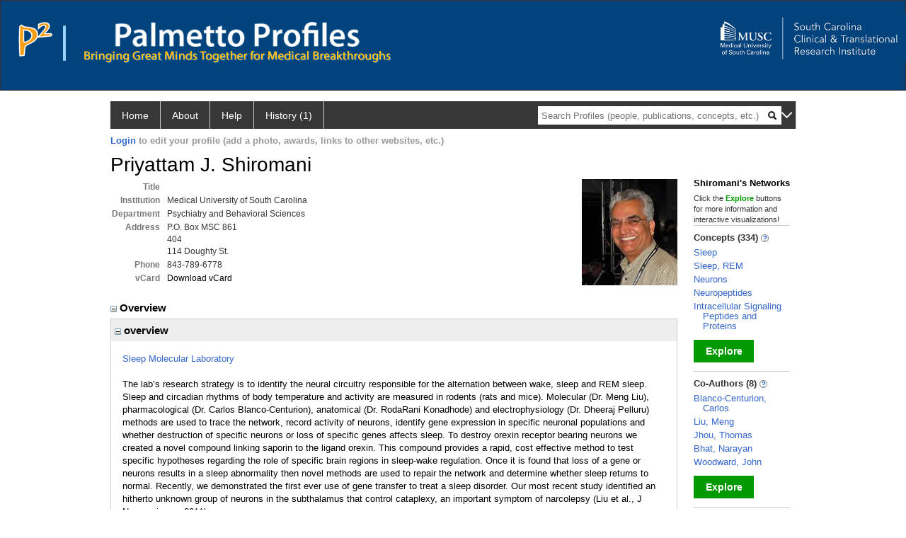

--- FILE ---
content_type: text/html; charset=utf-8
request_url: https://profiles.musc.edu/display/108911/
body_size: 44804
content:

<!DOCTYPE html PUBLIC "-//W3C//DTD XHTML 1.0 Strict//EN" "https://www.w3.org/TR/xhtml1/DTD/xhtml1-strict.dtd">
<html>
<head id="ctl00_Head1"><title>
	Priyattam Shiromani | Palmetto Profiles
</title><meta charset="utf-8" /><meta name="description" content="Palmetto profiles" /><meta name="keywords" content="Palmetto profiles" /><meta name="google-site-verification" content="rRJ1-GTxBGELaUH0HIy6hcI9C-BxsqmSbBLHQxk8nfA" /><meta http-equiv="X-UA-Compatible" content="IE-edge" /><meta name="viewport" content="width=device-width, initial-scale=1" />
    <script type="text/javascript" src="https://ajax.aspnetcdn.com/ajax/jQuery/jquery-3.3.1.min.js"></script>
    <!-- Latest compiled and minified CSS -->
    <link rel="stylesheet" href="https://maxcdn.bootstrapcdn.com/bootstrap/3.3.7/css/bootstrap.min.css" integrity="sha384-BVYiiSIFeK1dGmJRAkycuHAHRg32OmUcww7on3RYdg4Va+PmSTsz/K68vbdEjh4u" crossorigin="anonymous" />
    <!-- Optional theme -->
    <link rel="stylesheet" href="https://maxcdn.bootstrapcdn.com/bootstrap/3.3.7/css/bootstrap-theme.min.css" integrity="sha384-rHyoN1iRsVXV4nD0JutlnGaslCJuC7uwjduW9SVrLvRYooPp2bWYgmgJQIXwl/Sp" crossorigin="anonymous" /><link rel="stylesheet" href="https://netdna.bootstrapcdn.com/font-awesome/4.2.0/css/font-awesome.min.css" />
    <!-- Latest compiled and minified JavaScript -->
    <script type="text/javascript" src="https://maxcdn.bootstrapcdn.com/bootstrap/3.3.7/js/bootstrap.min.js" integrity="sha384-Tc5IQib027qvyjSMfHjOMaLkfuWVxZxUPnCJA7l2mCWNIpG9mGCD8wGNIcPD7Txa" crossorigin="anonymous"></script>      

    
    <link href="https://profiles.musc.edu/framework/css/profiles.css" rel="stylesheet" type="text/css" media="all" /><link href="https://profiles.musc.edu/framework/css/prns-theme.css" rel="stylesheet" type="text/css" media="all" /><link href="https://profiles.musc.edu/framework/css/prns-theme-menus-top.css" rel="stylesheet" type="text/css" media="all" /><meta name="apple-mobile-web-app-title" content="Palmetto profiles" /><meta name="application-name" content="Palmetto profiles" /><meta name="msapplication-TileColor" content="#a41c2f" /><meta name="theme-color" content="#a41c2f" /><link href="https://profiles.musc.edu/Profile/CSS/display.css" rel="stylesheet" type="text/css" media="all" /><meta name="Description" content="Priyattam Shiromani&#39;s profile, publications, research topics, and co-authors" /><link href="https://profiles.musc.edu/display/108911/" rel="canonical" /><script type="text/javascript" src="https://profiles.musc.edu/Framework/JavaScript/profiles.js"></script><script type="text/javascript">
var _rootDomain = "https://profiles.musc.edu";
</script><link rel="alternate" type="application/rdf+xml" href="https://profiles.musc.edu/profile/108911/108911.rdf" /><link href="../../Profile/Modules/CustomViewAuthorInAuthorship/CustomViewAuthorInAuthorship.css" rel="stylesheet" type="text/css" media="all" /></head>
<body id="ctl00_bodyMaster">
    <!-- Google Tag Manager (noscript) -->
    <noscript>
        <iframe src="https://www.googletagmanager.com/ns.html?id=GTM-PXSD37"
            height="0" width="0" style="display: none; visibility: hidden"></iframe>
    </noscript>
    <!-- End Google Tag Manager (noscript) -->
    <form name="aspnetForm" method="post" action="../../Profile/Display.aspx?subject=108911&amp;predicate=&amp;object=&amp;tab=&amp;file=&amp;viewas=HTML&amp;ContentType=text%2fhtml&amp;StatusCode=200&amp;SessionID=DF36A43A-A109-40C4-A8C6-E347485992C3" id="aspnetForm" enctype="multipart/form-data">
<div>
<input type="hidden" name="ctl00_toolkitScriptMaster_HiddenField" id="ctl00_toolkitScriptMaster_HiddenField" value="" />
<input type="hidden" name="__EVENTTARGET" id="__EVENTTARGET" value="" />
<input type="hidden" name="__EVENTARGUMENT" id="__EVENTARGUMENT" value="" />
<input type="hidden" name="__VIEWSTATE" id="__VIEWSTATE" value="/wEPDwUENTM4MWRkQW4iE5xtSmy7xpYkwPLA2pk5yLEvhkiJwCBnL/3xn2I=" />
</div>

<script type="text/javascript">
//<![CDATA[
var theForm = document.forms['aspnetForm'];
if (!theForm) {
    theForm = document.aspnetForm;
}
function __doPostBack(eventTarget, eventArgument) {
    if (!theForm.onsubmit || (theForm.onsubmit() != false)) {
        theForm.__EVENTTARGET.value = eventTarget;
        theForm.__EVENTARGUMENT.value = eventArgument;
        theForm.submit();
    }
}
//]]>
</script>


<script src="/WebResource.axd?d=nn0m660Qfie1NxIqUX0EOWgPqLP2JJ_s19UbhXnxURDkaWFWL3uw3nd3_YSm8CEDkr9l_dwYGDNP8MX2RQomphE32WFUF5msj9oQSDt0ctY1&amp;t=638942066805310136" type="text/javascript"></script>


<script src="/ScriptResource.axd?d=zTs_9uxZLYWoLQJ-uW4_V89oYO79V0weCg32IqxmnUROxJ97gZ11lzOl6zz9x_wccoyKQyVSBxXXr0gJp__hZ9dWi5qaSh6gw_7q9u2rrDCFpBk01gykLkUiVpnxoDayjC9yqQGqKOi4-zN9KOmNJw2&amp;t=705c9838" type="text/javascript"></script>
<script type="text/javascript">
//<![CDATA[
if (typeof(Sys) === 'undefined') throw new Error('ASP.NET Ajax client-side framework failed to load.');
//]]>
</script>

<script src="/ScriptResource.axd?d=lF6j19vNqaSZKw8z9s8ftgYO4AXdANq8q_ED69iYtQa140AqBZEvKUxKSL-riyV_g0hGaUUbFjLJSnkViHrCKCxCum912Gl6q0s_HjFPKGDhmzEqa2bz1nxg25AgV5eocO2RF3iCjFZfP-h91XNRUQ2&amp;t=705c9838" type="text/javascript"></script>
<div>

	<input type="hidden" name="__VIEWSTATEGENERATOR" id="__VIEWSTATEGENERATOR" value="BDFA38F5" />
</div>
        <script type="text/javascript">
//<![CDATA[
Sys.WebForms.PageRequestManager._initialize('ctl00$toolkitScriptMaster', 'aspnetForm', [], [], [], 3600, 'ctl00');
//]]>
</script>


        <script type="text/javascript">
            (function (i, s, o, g, r, a, m) {
                i['GoogleAnalyticsObject'] = r; i[r] = i[r] || function () {
                    (i[r].q = i[r].q || []).push(arguments)
                }, i[r].l = 1 * new Date(); a = s.createElement(o), m = s.getElementsByTagName(o)[0]; a.async = 1; a.src = g; m.parentNode.insertBefore(a, m)
            })(window, document, 'script', '//www.google-analytics.com/analytics.js', 'ga');
            ga('create', 'UA-5308116-1', '.catalyst.harvard.edu');
            ga('create', 'UA-59825751-1', '.catalyst.harvard.edu', { 'name': 'b' });
            ga('send', 'pageview');
            ga('b.send', 'pageview');
        </script>
        <div id='page-container'>
            <style>
#outer_wrapper { height: 128px; padding-top: 0px; background-color: #01437d; border: thin solid #333333; }

#content-logos { width: 972px; margin-left: 0; margin-right: 0; }

#top_logo_part { height: 200px; }

#top_menubar { position: absolute; top: 160; padding-left: 25px; }

#top_menubar a { margin-right: 20px; color: white; text-decoration: none; }

/*#hssc_logo_a { background-color: black; foreground-color: yellow;  
top: 15; left: 0px; position: absolute; width: 100%; } */

img#hssc_logo_id { background-color: black; foreground-color: yellow; 
width: 280px; top: 0; margin-left: 15px; padding: 5px; }


#right_logo_here { position: absolute; right: 0; top: 0; }

#pp_text { margin-left: 26px; }

</style>

<!--
          <img alt="Loading..." src="https://profiles.musc.edu/Edit/Images/loader.gif" />

-->

<div id="outer_wrapper">

        <div id="content-logos">
                <div id="top_logo_part">
<!-- <a id="hssc_logo_a" href="http://healthsciencessc.org/" target="_blank"><img id="hssc_logo_id" src="/Framework/Images/layout/hssc_logo_small.png"></a> -->

<!--<a href="http://sctr.musc.edu" target="_blank"><img id="right_logo_here" 
src="/Framework/Images/layout/SCTR_logo_lrg.png" width="275px"></a> -->



                <a href ="https://profiles.musc.edu/search/"><img style="margin-top: 30px; float: left; margin-right: 5px; margin-left: 25px; " src="/Framework/Images/layout/p2_logo.png"  ></a>
		       <img style="margin-top: 35px; margin-left: 10px; float: left; " src="/Framework/Images/layout/separator.png" height="50px" ">

		<div style="float: left; xwidth: 467px; height: 60px; margin-top: 30px;">    
                   <a href ="https://profiles.musc.edu/search/"> <img id="pp_text"
		    src="/Framework/Images/layout/pp_text.png" height="35px" ></a>
                    <div><img style="margin-left: 26px; height=16px; margin-top: 5px; " src="/Framework/Images/layout/bringing_text.png"></div>
                     </div>
                </div>

                    <a href="http://sctr.musc.edu" target="_blank"><img id="right_logo_here"
src="/Framework/Images/layout/SCTR_logo_lrg.png" width="275px" style="margin-top: 20px;"></a>
                <!-- <span id="top_menubar"><a href="/search">Search</a><a 
                                href="/P2UserGuide.pdf" target="_blank">Help</a><a 
                                href="/about">About</a></span> -->
    </div>
</div>
	






<!--
    <div class="institutionHeader">
     
        <img src="https://profiles.musc.edu/Framework/Images/banner.png" alt="Header Logo" />
</div> -->
            <div class="profiles">
                
                
                    
                            
<div id="prns-nav">
    <!-- MAIN NAVIGATION MENU -->
    <nav>
        <ul class="prns-main">
            <li class="main-nav">
                <a href="/search">Home</a>
            </li>
            <li class="main-nav">
                <a href='#'>About</a>
                <ul class="drop">
                    <li>
                        <a id="about" style="border-left: 1px solid  #999; border-right: 1px solid  #999; border-bottom: 1px solid #999; width: 200px !important" href="/about/default.aspx?tab=overview">Overview</a>
                    </li>
                    <li>
                        <a id="data" style="border-left: 1px solid  #999; border-right: 1px solid  #999; border-bottom: 1px solid #999; width: 200px !important" href="/about/default.aspx?tab=data">Sharing Data</a>
                    </li>
                    <li>
                        <a id="orcid" style="border-left: 1px solid  #999; border-right: 1px solid  #999; border-bottom: 1px solid #999; width: 200px !important" href="/about/default.aspx?tab=orcid">ORCID</a>
                    </li>
                </ul>

            </li>
            <li class="main-nav">
                <a href="/about/default.aspx?tab=faq">Help</a>
            </li>
            
            <li class='main-nav'><a href='https://profiles.musc.edu/history'>History (1)</a><ul class='drop'><li><a  style='border-left:1px solid #383737;border-right:1px solid #383737;' href='https://profiles.musc.edu/profile/108911'>Shiromani, Priyattam</a></li><li style='height:39px !important;'><a style='border-top:1px solid #ffffff;border-bottom:1px solid #383737;border-left:1px solid #383737;border-right:1px solid #383737;' href='https://profiles.musc.edu/history'>See All Pages</a></li></ul></li>
            <li class="search main-nav" style="width: 492px;">
                <input name="search" id="menu-search" placeholder="Search Profiles (people, publications, concepts, etc.)" type="text" style="padding-left: 5px;" />
                <img style="cursor: pointer" alt="search" id="img-mag-glass" src="/framework/images/blackMagnifyGlass.png" />
            </li>
            <li id="search-drop" class="last main-nav" style="float: right !important; width: 25px;">
                <a href="#" style="padding: 0px; padding-top: 9px; margin: 0px;">
                    <img src="/framework/images/arrowDown.png" /></a>
                <ul class="drop" style="top: 39px; left: 835px;">
                    <li class='first'><a class='search-drop' href='https://profiles.musc.edu/search'>Find People</a></li><li class='last'><a class='search-drop' style='border-bottom:1px solid #383737;' href='https://profiles.musc.edu/search/all'>Find Everything</a></li>
                </ul>
            </li>
        </ul>
        <!-- USER LOGIN MSG / USER FUNCTION MENU -->
        <div id="prns-usrnav" class="pub" class-help="class should be [pub|user]">
            <div class="loginbar">
                <a href='https://profiles.musc.edu/login/default.aspx?method=login&redirectto=https://profiles.musc.edu/display/108911/'>Login</a> to edit your profile (add a photo, awards, links to other websites, etc.)
            </div>
            <!-- SUB NAVIGATION MENU (logged on) -->
            <ul class="usermenu">
                
                <li style="margin-top: 0px !important;">
                    <div class="divider"></div>
                </li>
                <li><a href='https://profiles.musc.edu/login/default.aspx?pin=send&method=login&edit=true'>Edit My Profile</a></li>
                <li>
                    <div class="divider"></div>
                </li>
                               
                <li id="ListDivider">
                    <div class="divider"></div>
                </li>
                <li id="navMyLists">
                   <a href="#">My Person List (<span id="list-count">0</span>)</a>
                    
                </li>
                 <li>
                    <div class="divider"></div>
                </li>
              
                
                
                
            </ul>
        </div>
    </nav>
</div>

<script type='text/javascript'>$('#useourdata').css('border-bottom','');</script><script type='text/javascript'> var NAME = document.getElementById('prns-usrnav'); NAME.className = 'pub'; $('#navMyLists').remove(); $('#ListDivider').remove();</script>
<script type="text/javascript">

    $(function () {
        setNavigation();
    });

    function setNavigation() {
        var path = $(location).attr('href');
        path = path.replace(/\/$/, "");
        path = decodeURIComponent(path);

        $(".prns-main li").each(function () {

            var href = $(this).find("a").attr('href');
            var urlParams = window.location.search;

            if ((path + urlParams).indexOf(href) >= 0) {
                $(this).addClass('landed');
            }
        });


        return true;
    }
    $(document).ready(function () {
        $("#menu-search").on("keypress", function (e) {
            if (e.which == 13) {
                minisearch();
                return false;
            }
            return true;
        });

        $("#img-mag-glass").on("click", function () {
            minisearch();
            return true;
        });
    });
    function minisearch() {
        var keyword = $("#menu-search").val();
        var classuri = 'http://xmlns.com/foaf/0.1/Person';
        document.location.href = '/search/default.aspx?searchtype=people&searchfor=' + keyword + '&classuri=' + classuri;
        return true;
    }

</script>



                        
                
                
                <div class="profilesPage">
                    <button type="button" style="color: #000000;" onclick="javascript:topFunction();" id="rtnBtn" title="Go to top">Return to Top</button>
                    <div id="profilesMainRow" class="MainRow">
                        
                        <div id="ctl00_divProfilesContentMain" class="profilesContentMain profilesMaxWidth" itemscope="itemscope" itemtype="http://schema.org/Person">
                            <div id="ctl00_divTopMainRow" style="width: 100%">
                                 <div class="pageTitle"><h2 style='margin-bottom:0px;'>Priyattam J. Shiromani</h2></div>
                            </div>
                            
                            <div class="backLink">
                                
                            </div>
                            <div class="pageDescription">
                                
                            </div>
                            <div class="prns-screen-search" id="prns-content">
                                <div class="content-main">
                                    
                                </div>
                            </div>
                            <div class="panelMain">
                                
                                    
                                            
<table>
    <tr>
        <td>
            <div class="content_two_columns" xmlns:geo="http://aims.fao.org/aos/geopolitical.owl#" xmlns:afn="http://jena.hpl.hp.com/ARQ/function#" xmlns:prns="http://profiles.catalyst.harvard.edu/ontology/prns#" xmlns:obo="http://purl.obolibrary.org/obo/" xmlns:dcelem="http://purl.org/dc/elements/1.1/" xmlns:dcterms="http://purl.org/dc/terms/" xmlns:event="http://purl.org/NET/c4dm/event.owl#" xmlns:bibo="http://purl.org/ontology/bibo/" xmlns:vann="http://purl.org/vocab/vann/" xmlns:vitro07="http://vitro.mannlib.cornell.edu/ns/vitro/0.7#" xmlns:vitro="http://vitro.mannlib.cornell.edu/ns/vitro/public#" xmlns:vivo="http://vivoweb.org/ontology/core#" xmlns:pvs="http://vivoweb.org/ontology/provenance-support#" xmlns:scirr="http://vivoweb.org/ontology/scientific-research-resource#" xmlns:rdf="http://www.w3.org/1999/02/22-rdf-syntax-ns#" xmlns:rdfs="http://www.w3.org/2000/01/rdf-schema#" xmlns:xsd="http://www.w3.org/2001/XMLSchema#" xmlns:owl="http://www.w3.org/2002/07/owl#" xmlns:swvs="http://www.w3.org/2003/06/sw-vocab-status/ns#" xmlns:skco="http://www.w3.org/2004/02/skos/core#" xmlns:owl2="http://www.w3.org/2006/12/owl2-xml#" xmlns:skos="http://www.w3.org/2008/05/skos#" xmlns:foaf="http://xmlns.com/foaf/0.1/"><table><tbody><tr><td class="firstColumn"><div class="basicInfo"><table><tbody><tr><th>Title</th><td><span itemprop="jobTitle"></span></td></tr><tr><th>Institution</th><td><span itemprop="affiliation">Medical University of South Carolina</span></td></tr><tr><th>Department</th><td>Psychiatry and Behavioral Sciences</td></tr><tr><th>Address</th><td><span itemprop="address" itemscope="itemscope" itemtype="http://schema.org/PostalAddress"><span itemprop="streetAddress">P.O. Box MSC 861<br />404<br />114 Doughty St.<br /></span></span></td></tr><tr><th>Phone</th><td><span itemprop="telephone">843-789-6778</span></td></tr><tr><th>vCard</th><td><a href="https://profiles.musc.edu/profile/modules/CustomViewPersonGeneralInfo/vcard.aspx?subject=108911" style="text-decoration:none;color:#000000;" onmouseover="this.style.textDecoration='underline';this.style.color='#3366CC';" onmouseout="this.style.textDecoration='none';this.style.color='#000000';">Download vCard</a></td></tr></tbody></table></div></td></tr></tbody></table></div>
        </td>
        <td style="width:250px;padding-left:25px" align="right" valign="top">
            <img id="ctl00_ContentMain_rptMain_ctl00_ctl00_imgPhoto" itemprop="image" src="https://profiles.musc.edu/profile/Modules/CustomViewPersonGeneralInfo/PhotoHandler.ashx?NodeID=108911&amp;cachekey=bbb7b7ae-e2b9-43eb-bd90-d7db0156b7c1" style="border-width:0px;" />
        </td>
    </tr>
</table>
<div id="toc"><ul></ul><div style="clear:both;"></div></div>
<!-- for testing ORNG gadgets -->


                                        
                                            



                                        
                                            <div class='PropertyGroup' tabindex="0" style='cursor:pointer;' onkeypress="if (event.keyCode == 13) javascript:toggleBlock('propertygroup','http://profiles.catalyst.harvard.edu/ontology/prns#PropertyGroupOverview');" onclick="javascript:toggleBlock('propertygroup','http://profiles.catalyst.harvard.edu/ontology/prns#PropertyGroupOverview');"  role="region"><br><img id="propertygrouphttp://profiles.catalyst.harvard.edu/ontology/prns#PropertyGroupOverview" src='https://profiles.musc.edu/Profile/Modules/PropertyList/images/minusSign.gif' alt='Collapse' style='border: none; text-decoration: none !important' border='0' width='9' height='9'/>&nbsp;<input  type='hidden' id="imgonhttp://profiles.catalyst.harvard.edu/ontology/prns#PropertyGroupOverview" value='https://profiles.musc.edu/Profile/Modules/PropertyList/images/minusSign.gif' alt='Collapse' width='9'/><input type='hidden' id="imgoffhttp://profiles.catalyst.harvard.edu/ontology/prns#PropertyGroupOverview" value='https://profiles.musc.edu/Profile/Modules/PropertyList/images/plusSign.gif' alt='Expand' />Overview&nbsp;<br></div><div class='PropertyGroupItem'  id='http://profiles.catalyst.harvard.edu/ontology/prns#PropertyGroupOverview'><input type='hidden' id="imgonhttp://vivoweb.org/ontology/core#overview" value='https://profiles.musc.edu/Profile/Modules/PropertyList/images/minusSign.gif' alt='Collapse'  width='9' height='9'/><input type='hidden' id="imgoffhttp://vivoweb.org/ontology/core#overview" value='https://profiles.musc.edu/Profile/Modules/PropertyList/images/plusSign.gif' alt='Expand' /><div><div class='PropertyItemHeader' style='cursor:pointer;' tabindex="0" onkeypress="if (event.keyCode == 13)javascript:toggleBlock('propertyitem','http://vivoweb.org/ontology/core#overview');" onclick="javascript:toggleBlock('propertyitem','http://vivoweb.org/ontology/core#overview');" role="region"><img id="propertyitemhttp://vivoweb.org/ontology/core#overview" src='https://profiles.musc.edu/Profile/Modules/PropertyList/images/minusSign.gif' alt='Collapse'  border='0' width='9' height='9' />&nbsp;overview</div><div class='PropertyGroupData'><div style='padding-top:6px;padding-right:6px;padding-left:6px' id='http://vivoweb.org/ontology/core#overview'><a href="http://academicdepartments.musc.edu/psychiatry/research/brain/shiromani.htm" target="_blank">Sleep Molecular Laboratory</a><br/><br/>The lab’s research strategy is to identify the neural circuitry responsible for the alternation between wake, sleep and REM sleep.  Sleep and circadian rhythms of body temperature and activity are measured in rodents (rats and mice).  Molecular (Dr. Meng Liu), pharmacological (Dr. Carlos Blanco-Centurion), anatomical (Dr. RodaRani Konadhode) and electrophysiology (Dr. Dheeraj Pelluru) methods are used to trace the network, record activity of neurons, identify gene expression in specific neuronal populations and whether destruction of specific neurons or loss of specific genes affects sleep. To destroy orexin receptor bearing neurons we created a novel compound linking saporin to the ligand orexin. This compound provides a rapid, cost effective method to test specific hypotheses regarding the role of specific brain regions in sleep-wake regulation.  Once it is found that loss of a gene or neurons results in a sleep abnormality then novel methods are used to repair the network and determine whether sleep returns to normal. Recently, we demonstrated the first ever use of gene transfer to treat a sleep disorder.  Our most recent study identified an hitherto unknown group of neurons in the subthalamus that control cataplexy, an important symptom of narcolepsy (Liu et al., J Neuroscience, 2011). <br/><br/>The primary focus of the research is on the sleep disorder, narcolepsy.  Dr. Shiromani’s research career was started in 1986 by a small grant from the American Narcolepsy Association.  Since then the laboratory has been continuously funded by the NIH, the VA and the DoD.<br/><br/>This lab provides training in long-term (months) recording of sleep and circadian rhythms in rodents.   Dr. Shiromani has trained many students who have now established their own labs.  Training is also provided in molecular biology, immunohistochemistry, microdialysis, HPLC and single cell recording of neurons in freely-behaving rodents.<br></div></div></div></div><div class='PropertyGroup' tabindex="0" style='cursor:pointer;' onkeypress="if (event.keyCode == 13) javascript:toggleBlock('propertygroup','http://profiles.catalyst.harvard.edu/ontology/prns#PropertyGroupBibliographic');" onclick="javascript:toggleBlock('propertygroup','http://profiles.catalyst.harvard.edu/ontology/prns#PropertyGroupBibliographic');"  role="region"><br><img id="propertygrouphttp://profiles.catalyst.harvard.edu/ontology/prns#PropertyGroupBibliographic" src='https://profiles.musc.edu/Profile/Modules/PropertyList/images/minusSign.gif' alt='Collapse' style='border: none; text-decoration: none !important' border='0' width='9' height='9'/>&nbsp;<input  type='hidden' id="imgonhttp://profiles.catalyst.harvard.edu/ontology/prns#PropertyGroupBibliographic" value='https://profiles.musc.edu/Profile/Modules/PropertyList/images/minusSign.gif' alt='Collapse' width='9'/><input type='hidden' id="imgoffhttp://profiles.catalyst.harvard.edu/ontology/prns#PropertyGroupBibliographic" value='https://profiles.musc.edu/Profile/Modules/PropertyList/images/plusSign.gif' alt='Expand' />Bibliographic&nbsp;<br></div><div class='PropertyGroupItem'  id='http://profiles.catalyst.harvard.edu/ontology/prns#PropertyGroupBibliographic'><input type='hidden' id="imgonhttp://vivoweb.org/ontology/core#authorInAuthorship" value='https://profiles.musc.edu/Profile/Modules/PropertyList/images/minusSign.gif' alt='Collapse'  width='9' height='9' /><input type='hidden' id="imgoffhttp://vivoweb.org/ontology/core#authorInAuthorship" value='https://profiles.musc.edu/Profile/Modules/PropertyList/images/plusSign.gif'alt='Expand'  /><div><div class='PropertyItemHeader' style='cursor:pointer;' tabindex="0" onkeypress="if (event.keyCode == 13) javascript:toggleBlock('propertyitem','http://vivoweb.org/ontology/core#authorInAuthorship');" onclick="javascript:toggleBlock('propertyitem','http://vivoweb.org/ontology/core#authorInAuthorship');" role="region"><img id="propertyitemhttp://vivoweb.org/ontology/core#authorInAuthorship" src='https://profiles.musc.edu/Profile/Modules/PropertyList/images/minusSign.gif' alt='Collapse' style='border: none; text-decoration: none !important' border='0' width='9' height='9' />&nbsp;selected publications</div><div class='PropertyGroupData'><div id='http://vivoweb.org/ontology/core#authorInAuthorship'>


<div class='publicationList'>
    <div id="ctl00_divPubHeaderText" style="font-weight: bold; color: #888; padding: 5px 0px;">
        Publications listed below are automatically derived from MEDLINE/PubMed and other sources, which might result in incorrect or missing publications. 
		Faculty can
        <a href='https://profiles.musc.edu/login/default.aspx?pin=send&method=login&edit=true'>login</a>
        to make corrections and additions.
    </div>
    <div class="anchor-tab" id="divDisplayType">
        <a class='selected' tabindex="0" id="aNewest">Newest</a>
        &nbsp; | &nbsp; 
        <a tabindex="0" id="aOldest">Oldest</a>
        &nbsp; | &nbsp; 
        <a tabindex="0" id="aMostCited">Most Cited</a>
        &nbsp; | &nbsp; 
              <a tabindex="0" id="aMostDiscussed">Most Discussed</a>
        &nbsp; | &nbsp; 
		<a tabindex="0" id="aTimeline" class="link-visualization">Timeline</a>
        &nbsp; | &nbsp; 
              <a tabindex="0" id="aFieldSummary" class="link-visualization">Field Summary</a>
        &nbsp; | &nbsp;
		<a tabindex="0" id="aPlainText">Plain Text</a>
    </div>
    <div id="divPubListDetails" class="details-text">
        <span class="details-text-highlight">PMC Citations</span> indicate the number of times the publication was cited by articles in PubMed Central, and the <span class="details-text-highlight">Altmetric</span> score represents citations in news articles and social media.
        (Note that publications are often cited in additional ways that are not shown here.)
        <span class="details-text-highlight">Fields</span> are based on how the National Library of Medicine (NLM) classifies the publication's journal and might not represent the specific topic of the publication.
        <span class="details-text-highlight">Translation</span> tags are based on the publication type and the MeSH terms NLM assigns to the publication.
        Some publications (especially newer ones and publications not in PubMed) might not yet be assigned Field or Translation tags.)
        Click a Field or Translation tag to filter the publications.
    </div>
    <div id="divPubList">
        
                <div id="publicationListAll" class="publications">
                    <ol>
            
                <li id="ctl00_rpPublication_ctl01_liPublication" data-pmid="36516419" data-citations="0" data-TranslationHumans="0" data-TranslationAnimals="1" data-TranslationCells="1" data-TranslationPublicHealth="0" data-TranslationClinicalTrial="0" data-Field8E30BF="1">
                    <div>
                        <span id="ctl00_rpPublication_ctl01_lblPublicationAuthors"></span>
                        <span id="ctl00_rpPublication_ctl01_lblPublication"><a href="https://profiles.musc.edu/profile/108910">Blanco-Centurion C</a>, Vidal-Ortiz A, Sato T, <b>Shiromani PJ</b>. Activity of GABA neurons in the zona incerta and ventral lateral periaqueductal grey is biased towards sleep. Sleep. 2023 Mar 09; 46(3).</span>
                        <span id="ctl00_rpPublication_ctl01_lblPublicationIDs"> PMID: <a href='//www.ncbi.nlm.nih.gov/pubmed/36516419' target='_blank'>36516419</a>.</span>
                    </div>
                    <div id="ctl00_rpPublication_ctl01_divArticleMetrics" class="article-metrics">
                        <span id='spnHideOnNoAltmetric36516419'> Citations: <span class='altmetric-embed' data-link-target='_blank' data-badge-popover='bottom' data-badge-type='4' data-hide-no-mentions='true' data-pmid='36516419'></span>&nbsp;&nbsp;&nbsp;</span>Fields:&nbsp;<div style='display:inline-flex'><a class='publication-filter' style='border:1px solid #8E30BF;' data-color="#8E30BF" OnClick="toggleFilter('data-Field8E30BF')">Psy<span class='tooltiptext' style='background-color:#8E30BF;'> Psychophysiology</span></a></div>&nbsp;&nbsp;&nbsp;Translation:<a class='publication-filter publication-animals' data-color='#33AA33' OnClick="toggleFilter('data-TranslationAnimals')">Animals</a><a class='publication-filter publication-cells' data-color='#BB3333' OnClick="toggleFilter('data-TranslationCells')">Cells</a>
                    </div>
                </li>
            
                <li id="ctl00_rpPublication_ctl02_liPublication" data-pmid="36775897" data-citations="0" data-TranslationHumans="0" data-TranslationAnimals="0" data-TranslationCells="0" data-TranslationPublicHealth="0" data-TranslationClinicalTrial="0" data-Field8E30BF="1">
                    <div>
                        <span id="ctl00_rpPublication_ctl02_lblPublicationAuthors"></span>
                        <span id="ctl00_rpPublication_ctl02_lblPublication">Fraigne JJ, Luppi PH, Mahoney CE, De Luca R, <b>Shiromani PJ</b>, Weber F, Adamantidis A, Peever J. Dopamine neurons in the ventral tegmental area modulate REM sleep. Sleep. 2023 Feb 13.</span>
                        <span id="ctl00_rpPublication_ctl02_lblPublicationIDs"> PMID: <a href='//www.ncbi.nlm.nih.gov/pubmed/36775897' target='_blank'>36775897</a>.</span>
                    </div>
                    <div id="ctl00_rpPublication_ctl02_divArticleMetrics" class="article-metrics">
                        <span id='spnHideOnNoAltmetric36775897'> Citations: <span class='altmetric-embed' data-link-target='_blank' data-badge-popover='bottom' data-badge-type='4' data-hide-no-mentions='true' data-pmid='36775897'></span>&nbsp;&nbsp;&nbsp;</span>Fields:&nbsp;<div style='display:inline-flex'><a class='publication-filter' style='border:1px solid #8E30BF;' data-color="#8E30BF" OnClick="toggleFilter('data-Field8E30BF')">Psy<span class='tooltiptext' style='background-color:#8E30BF;'> Psychophysiology</span></a></div>&nbsp;&nbsp;&nbsp;
                    </div>
                </li>
            
                <li id="ctl00_rpPublication_ctl03_liPublication" data-pmid="33270105" data-citations="-1" data-TranslationHumans="0" data-TranslationAnimals="0" data-TranslationCells="0" data-TranslationPublicHealth="0" data-TranslationClinicalTrial="0">
                    <div>
                        <span id="ctl00_rpPublication_ctl03_lblPublicationAuthors"></span>
                        <span id="ctl00_rpPublication_ctl03_lblPublication"><a href="https://profiles.musc.edu/profile/108910">Blanco-Centurion C</a>, Luo S, Vidal-Ortiz A, Swank C, Shiromani PJ, Blanco-Centurion C, Luo S, Vidal-Ortiz A, Swank C, <b>Shiromani PJ</b>. Activity of a subset of vesicular GABA-transporter neurons in the ventral zona incerta anticipates sleep onset. Sleep. 2021 06 11; 44(6).</span>
                        <span id="ctl00_rpPublication_ctl03_lblPublicationIDs"> PMID: <a href='//www.ncbi.nlm.nih.gov/pubmed/33270105' target='_blank'>33270105</a>; PMCID: <a href='//www.ncbi.nlm.nih.gov/pmc/articles/PMC8193552' target='_blank'>PMC8193552</a>.</span>
                    </div>
                    <div id="ctl00_rpPublication_ctl03_divArticleMetrics" class="article-metrics">
                        <span id='spnHideOnNoAltmetric33270105'> Citations: <span class='altmetric-embed' data-link-target='_blank' data-badge-popover='bottom' data-badge-type='4' data-hide-no-mentions='true' data-pmid='33270105'></span>&nbsp;&nbsp;&nbsp;</span>
                    </div>
                </li>
            
                <li id="ctl00_rpPublication_ctl04_liPublication" data-pmid="33828453" data-citations="-1" data-TranslationHumans="0" data-TranslationAnimals="0" data-TranslationCells="0" data-TranslationPublicHealth="0" data-TranslationClinicalTrial="0">
                    <div>
                        <span id="ctl00_rpPublication_ctl04_lblPublicationAuthors"></span>
                        <span id="ctl00_rpPublication_ctl04_lblPublication">Shiromani PJ, <a href="https://profiles.musc.edu/profile/108910">Blanco-Centurion C</a>, Vidal-Ortiz A, <b>Shiromani PJ</b>, Blanco-Centurion C, Vidal-Ortiz A. Mapping Network Activity in Sleep. Front Neurosci. 2021; 15:646468.</span>
                        <span id="ctl00_rpPublication_ctl04_lblPublicationIDs"> PMID: <a href='//www.ncbi.nlm.nih.gov/pubmed/33828453' target='_blank'>33828453</a>; PMCID: <a href='//www.ncbi.nlm.nih.gov/pmc/articles/PMC8019804' target='_blank'>PMC8019804</a>.</span>
                    </div>
                    <div id="ctl00_rpPublication_ctl04_divArticleMetrics" class="article-metrics">
                        <span id='spnHideOnNoAltmetric33828453'> Citations: <span class='altmetric-embed' data-link-target='_blank' data-badge-popover='bottom' data-badge-type='4' data-hide-no-mentions='true' data-pmid='33828453'></span>&nbsp;&nbsp;&nbsp;</span>
                    </div>
                </li>
            
                <li id="ctl00_rpPublication_ctl05_liPublication" data-pmid="31036764" data-citations="-1" data-TranslationHumans="0" data-TranslationAnimals="0" data-TranslationCells="0" data-TranslationPublicHealth="0" data-TranslationClinicalTrial="0">
                    <div>
                        <span id="ctl00_rpPublication_ctl05_lblPublicationAuthors"></span>
                        <span id="ctl00_rpPublication_ctl05_lblPublication"><a href="https://profiles.musc.edu/profile/108910">Blanco-Centurion C</a>, Luo S, Spergel DJ, Vidal-Ortiz A, Oprisan SA, Van den Pol AN, Liu M, Shiromani PJ, Blanco-Centurion C, Luo S, Spergel DJ, Vidal-Ortiz A, Oprisan SA, Van den Pol AN, Liu M, <b>Shiromani PJ</b>. Dynamic Network Activation of Hypothalamic MCH Neurons in REM Sleep and Exploratory Behavior. J Neurosci. 2019 06 19; 39(25):4986-4998.</span>
                        <span id="ctl00_rpPublication_ctl05_lblPublicationIDs"> PMID: <a href='//www.ncbi.nlm.nih.gov/pubmed/31036764' target='_blank'>31036764</a>; PMCID: <a href='//www.ncbi.nlm.nih.gov/pmc/articles/PMC6670248' target='_blank'>PMC6670248</a>.</span>
                    </div>
                    <div id="ctl00_rpPublication_ctl05_divArticleMetrics" class="article-metrics">
                        <span id='spnHideOnNoAltmetric31036764'> Citations: <span class='altmetric-embed' data-link-target='_blank' data-badge-popover='bottom' data-badge-type='4' data-hide-no-mentions='true' data-pmid='31036764'></span>&nbsp;&nbsp;&nbsp;</span>
                    </div>
                </li>
            
                <li id="ctl00_rpPublication_ctl06_liPublication" data-pmid="31193158" data-citations="-1" data-TranslationHumans="0" data-TranslationAnimals="0" data-TranslationCells="0" data-TranslationPublicHealth="0" data-TranslationClinicalTrial="0">
                    <div>
                        <span id="ctl00_rpPublication_ctl06_lblPublicationAuthors"></span>
                        <span id="ctl00_rpPublication_ctl06_lblPublication">Sun Y, <a href="https://profiles.musc.edu/profile/108910">Blanco-Centurion C</a>, Zou B, Bendell E, Shiromani PJ, Liu M, Sun Y, Blanco-Centurion C, Zou B, Bendell E, <b>Shiromani PJ</b>, Liu M. Amygdala GABA Neurons Project To vlPAG And mPFC. IBRO Rep. 2019 Jun; 6:132-136.</span>
                        <span id="ctl00_rpPublication_ctl06_lblPublicationIDs"> PMID: <a href='//www.ncbi.nlm.nih.gov/pubmed/31193158' target='_blank'>31193158</a>; PMCID: <a href='//www.ncbi.nlm.nih.gov/pmc/articles/PMC6520332' target='_blank'>PMC6520332</a>.</span>
                    </div>
                    <div id="ctl00_rpPublication_ctl06_divArticleMetrics" class="article-metrics">
                        <span id='spnHideOnNoAltmetric31193158'> Citations: <span class='altmetric-embed' data-link-target='_blank' data-badge-popover='bottom' data-badge-type='4' data-hide-no-mentions='true' data-pmid='31193158'></span>&nbsp;&nbsp;&nbsp;</span>
                    </div>
                </li>
            
                <li id="ctl00_rpPublication_ctl07_liPublication" data-pmid="30155524" data-citations="-1" data-TranslationHumans="0" data-TranslationAnimals="0" data-TranslationCells="0" data-TranslationPublicHealth="0" data-TranslationClinicalTrial="0">
                    <div>
                        <span id="ctl00_rpPublication_ctl07_lblPublicationAuthors"></span>
                        <span id="ctl00_rpPublication_ctl07_lblPublication"><a href="https://profiles.musc.edu/profile/108910">Blanco-Centurion C</a>, Bendell E, Zou B, Sun Y, Shiromani PJ, Liu M, Blanco-Centurion C, Bendell E, Zou B, Sun Y, <b>Shiromani PJ</b>, Liu M. VGAT and VGLUT2 expression in MCH and orexin neurons in double transgenic reporter mice. IBRO Rep. 2018 Jun; 4:44-49.</span>
                        <span id="ctl00_rpPublication_ctl07_lblPublicationIDs"> PMID: <a href='//www.ncbi.nlm.nih.gov/pubmed/30155524' target='_blank'>30155524</a>; PMCID: <a href='//www.ncbi.nlm.nih.gov/pmc/articles/PMC6111069' target='_blank'>PMC6111069</a>.</span>
                    </div>
                    <div id="ctl00_rpPublication_ctl07_divArticleMetrics" class="article-metrics">
                        <span id='spnHideOnNoAltmetric30155524'> Citations: <span class='altmetric-embed' data-link-target='_blank' data-badge-popover='bottom' data-badge-type='4' data-hide-no-mentions='true' data-pmid='30155524'></span>&nbsp;&nbsp;&nbsp;</span>
                    </div>
                </li>
            
                <li id="ctl00_rpPublication_ctl08_liPublication" data-pmid="28445807" data-citations="-1" data-TranslationHumans="0" data-TranslationAnimals="0" data-TranslationCells="0" data-TranslationPublicHealth="0" data-TranslationClinicalTrial="0">
                    <div>
                        <span id="ctl00_rpPublication_ctl08_lblPublicationAuthors"></span>
                        <span id="ctl00_rpPublication_ctl08_lblPublication"><a href="https://profiles.musc.edu/profile/109078">Liu M</a>, <a href="https://profiles.musc.edu/profile/108910">Blanco-Centurion C</a>, Shiromani PJ, Liu M, Blanco-Centurion C, <b>Shiromani PJ</b>. Rewiring brain circuits to block cataplexy in murine models of narcolepsy. Curr Opin Neurobiol. 2017 06; 44:110-115.</span>
                        <span id="ctl00_rpPublication_ctl08_lblPublicationIDs"> PMID: <a href='//www.ncbi.nlm.nih.gov/pubmed/28445807' target='_blank'>28445807</a>; PMCID: <a href='//www.ncbi.nlm.nih.gov/pmc/articles/PMC5511086' target='_blank'>PMC5511086</a>.</span>
                    </div>
                    <div id="ctl00_rpPublication_ctl08_divArticleMetrics" class="article-metrics">
                        <span id='spnHideOnNoAltmetric28445807'> Citations: <span class='altmetric-embed' data-link-target='_blank' data-badge-popover='bottom' data-badge-type='4' data-hide-no-mentions='true' data-pmid='28445807'></span>&nbsp;&nbsp;&nbsp;</span>
                    </div>
                </li>
            
                <li id="ctl00_rpPublication_ctl09_liPublication" data-pmid="28329204" data-citations="-1" data-TranslationHumans="0" data-TranslationAnimals="0" data-TranslationCells="0" data-TranslationPublicHealth="0" data-TranslationClinicalTrial="0">
                    <div>
                        <span id="ctl00_rpPublication_ctl09_lblPublicationAuthors"></span>
                        <span id="ctl00_rpPublication_ctl09_lblPublication">Shiromani PJ, Peever JH, <b>Shiromani PJ</b>, Peever JH. New Neuroscience Tools That Are Identifying the Sleep-Wake Circuit. Sleep. 2017 04 01; 40(4).</span>
                        <span id="ctl00_rpPublication_ctl09_lblPublicationIDs"> PMID: <a href='//www.ncbi.nlm.nih.gov/pubmed/28329204' target='_blank'>28329204</a>; PMCID: <a href='//www.ncbi.nlm.nih.gov/pmc/articles/PMC6084767' target='_blank'>PMC6084767</a>.</span>
                    </div>
                    <div id="ctl00_rpPublication_ctl09_divArticleMetrics" class="article-metrics">
                        <span id='spnHideOnNoAltmetric28329204'> Citations: <span class='altmetric-embed' data-link-target='_blank' data-badge-popover='bottom' data-badge-type='4' data-hide-no-mentions='true' data-pmid='28329204'></span>&nbsp;&nbsp;&nbsp;</span>
                    </div>
                </li>
            
                <li id="ctl00_rpPublication_ctl10_liPublication" data-pmid="27657541" data-citations="-1" data-TranslationHumans="0" data-TranslationAnimals="0" data-TranslationCells="0" data-TranslationPublicHealth="0" data-TranslationClinicalTrial="0">
                    <div>
                        <span id="ctl00_rpPublication_ctl10_lblPublicationAuthors"></span>
                        <span id="ctl00_rpPublication_ctl10_lblPublication"><a href="https://profiles.musc.edu/profile/108910">Blanco-Centurion C</a>, Liu M, Konadhode RP, Zhang X, Pelluru D, van den Pol AN, Shiromani PJ, Blanco-Centurion C, Liu M, Konadhode RP, Zhang X, Pelluru D, van den Pol AN, <b>Shiromani PJ</b>. Optogenetic activation of melanin-concentrating hormone neurons increases non-rapid eye movement and rapid eye movement sleep during the night in rats. Eur J Neurosci. 2016 11; 44(10):2846-2857.</span>
                        <span id="ctl00_rpPublication_ctl10_lblPublicationIDs"> PMID: <a href='//www.ncbi.nlm.nih.gov/pubmed/27657541' target='_blank'>27657541</a>; PMCID: <a href='//www.ncbi.nlm.nih.gov/pmc/articles/PMC5118149' target='_blank'>PMC5118149</a>.</span>
                    </div>
                    <div id="ctl00_rpPublication_ctl10_divArticleMetrics" class="article-metrics">
                        <span id='spnHideOnNoAltmetric27657541'> Citations: <span class='altmetric-embed' data-link-target='_blank' data-badge-popover='bottom' data-badge-type='4' data-hide-no-mentions='true' data-pmid='27657541'></span>&nbsp;&nbsp;&nbsp;</span>
                    </div>
                </li>
            
                <li id="ctl00_rpPublication_ctl11_liPublication" data-pmid="26856898" data-citations="-1" data-TranslationHumans="0" data-TranslationAnimals="0" data-TranslationCells="0" data-TranslationPublicHealth="0" data-TranslationClinicalTrial="0">
                    <div>
                        <span id="ctl00_rpPublication_ctl11_lblPublicationAuthors"></span>
                        <span id="ctl00_rpPublication_ctl11_lblPublication">Konadhode RR, Pelluru D, Shiromani PJ, Konadhode RR, Pelluru D, <b>Shiromani PJ</b>. Unihemispheric Sleep: An Enigma for Current Models of Sleep-Wake Regulation. Sleep. 2016 Mar 01; 39(3):491-4.</span>
                        <span id="ctl00_rpPublication_ctl11_lblPublicationIDs"> PMID: <a href='//www.ncbi.nlm.nih.gov/pubmed/26856898' target='_blank'>26856898</a>; PMCID: <a href='//www.ncbi.nlm.nih.gov/pmc/articles/PMC4763353' target='_blank'>PMC4763353</a>.</span>
                    </div>
                    <div id="ctl00_rpPublication_ctl11_divArticleMetrics" class="article-metrics">
                        <span id='spnHideOnNoAltmetric26856898'> Citations: <span class='altmetric-embed' data-link-target='_blank' data-badge-popover='bottom' data-badge-type='4' data-hide-no-mentions='true' data-pmid='26856898'></span>&nbsp;&nbsp;&nbsp;</span>
                    </div>
                </li>
            
                <li id="ctl00_rpPublication_ctl12_liPublication" data-pmid="26741960" data-citations="-1" data-TranslationHumans="0" data-TranslationAnimals="0" data-TranslationCells="0" data-TranslationPublicHealth="0" data-TranslationClinicalTrial="0">
                    <div>
                        <span id="ctl00_rpPublication_ctl12_lblPublicationAuthors"></span>
                        <span id="ctl00_rpPublication_ctl12_lblPublication"><a href="https://profiles.musc.edu/profile/109078">Liu M</a>, Blanco-Centurion C, Konadhode RR, Luan L, Shiromani PJ, Liu M, <a href="https://profiles.musc.edu/profile/108910">Blanco-Centurion C</a>, Konadhode RR, Luan L, <b>Shiromani PJ</b>. Orexin gene transfer into the amygdala suppresses both spontaneous and emotion-induced cataplexy in orexin-knockout mice. Eur J Neurosci. 2016 Mar; 43(5):681-8.</span>
                        <span id="ctl00_rpPublication_ctl12_lblPublicationIDs"> PMID: <a href='//www.ncbi.nlm.nih.gov/pubmed/26741960' target='_blank'>26741960</a>; PMCID: <a href='//www.ncbi.nlm.nih.gov/pmc/articles/PMC4783302' target='_blank'>PMC4783302</a>.</span>
                    </div>
                    <div id="ctl00_rpPublication_ctl12_divArticleMetrics" class="article-metrics">
                        <span id='spnHideOnNoAltmetric26741960'> Citations: <span class='altmetric-embed' data-link-target='_blank' data-badge-popover='bottom' data-badge-type='4' data-hide-no-mentions='true' data-pmid='26741960'></span>&nbsp;&nbsp;&nbsp;</span>
                    </div>
                </li>
            
                <li id="ctl00_rpPublication_ctl13_liPublication" data-pmid="26369866" data-citations="-1" data-TranslationHumans="0" data-TranslationAnimals="0" data-TranslationCells="0" data-TranslationPublicHealth="0" data-TranslationClinicalTrial="0">
                    <div>
                        <span id="ctl00_rpPublication_ctl13_lblPublicationAuthors"></span>
                        <span id="ctl00_rpPublication_ctl13_lblPublication">Pelluru D, Konadhode RR, Bhat NR, Shiromani PJ, Pelluru D, Konadhode RR, <a href="https://profiles.musc.edu/profile/107428">Bhat NR</a>, <b>Shiromani PJ</b>. Optogenetic stimulation of astrocytes in the posterior hypothalamus increases sleep at night in C57BL/6J mice. Eur J Neurosci. 2016 05; 43(10):1298-306.</span>
                        <span id="ctl00_rpPublication_ctl13_lblPublicationIDs"> PMID: <a href='//www.ncbi.nlm.nih.gov/pubmed/26369866' target='_blank'>26369866</a>; PMCID: <a href='//www.ncbi.nlm.nih.gov/pmc/articles/PMC4792792' target='_blank'>PMC4792792</a>.</span>
                    </div>
                    <div id="ctl00_rpPublication_ctl13_divArticleMetrics" class="article-metrics">
                        <span id='spnHideOnNoAltmetric26369866'> Citations: <span class='altmetric-embed' data-link-target='_blank' data-badge-popover='bottom' data-badge-type='4' data-hide-no-mentions='true' data-pmid='26369866'></span>&nbsp;&nbsp;&nbsp;</span>
                    </div>
                </li>
            
                <li id="ctl00_rpPublication_ctl14_liPublication" data-pmid="25620917" data-citations="-1" data-TranslationHumans="0" data-TranslationAnimals="0" data-TranslationCells="0" data-TranslationPublicHealth="0" data-TranslationClinicalTrial="0">
                    <div>
                        <span id="ctl00_rpPublication_ctl14_lblPublicationAuthors"></span>
                        <span id="ctl00_rpPublication_ctl14_lblPublication">Konadhode RR, Pelluru D, Shiromani PJ, Konadhode RR, Pelluru D, <b>Shiromani PJ</b>. Neurons containing orexin or melanin concentrating hormone reciprocally regulate wake and sleep. Front Syst Neurosci. 2014; 8:244.</span>
                        <span id="ctl00_rpPublication_ctl14_lblPublicationIDs"> PMID: <a href='//www.ncbi.nlm.nih.gov/pubmed/25620917' target='_blank'>25620917</a>; PMCID: <a href='//www.ncbi.nlm.nih.gov/pmc/articles/PMC4287014' target='_blank'>PMC4287014</a>.</span>
                    </div>
                    <div id="ctl00_rpPublication_ctl14_divArticleMetrics" class="article-metrics">
                        <span id='spnHideOnNoAltmetric25620917'> Citations: <span class='altmetric-embed' data-link-target='_blank' data-badge-popover='bottom' data-badge-type='4' data-hide-no-mentions='true' data-pmid='25620917'></span>&nbsp;&nbsp;&nbsp;</span>
                    </div>
                </li>
            
                <li id="ctl00_rpPublication_ctl15_liPublication" data-pmid="24520411" data-citations="-1" data-TranslationHumans="0" data-TranslationAnimals="0" data-TranslationCells="0" data-TranslationPublicHealth="0" data-TranslationClinicalTrial="0">
                    <div>
                        <span id="ctl00_rpPublication_ctl15_lblPublicationAuthors"></span>
                        <span id="ctl00_rpPublication_ctl15_lblPublication"><a href="https://profiles.musc.edu/profile/6390165">Pava MJ</a>, den Hartog CR, Blanco-Centurion C, <b>Shiromani PJ</b>, <a href="https://profiles.musc.edu/profile/108867">Woodward JJ</a>, Pava MJ, den Hartog CR, <a href="https://profiles.musc.edu/profile/108910">Blanco-Centurion C</a>, Shiromani PJ, Woodward JJ. Endocannabinoid modulation of cortical up-states and NREM sleep. PLoS One. 2014; 9(2):e88672.</span>
                        <span id="ctl00_rpPublication_ctl15_lblPublicationIDs"> PMID: <a href='//www.ncbi.nlm.nih.gov/pubmed/24520411' target='_blank'>24520411</a>; PMCID: <a href='//www.ncbi.nlm.nih.gov/pmc/articles/PMC3919802' target='_blank'>PMC3919802</a>.</span>
                    </div>
                    <div id="ctl00_rpPublication_ctl15_divArticleMetrics" class="article-metrics">
                        <span id='spnHideOnNoAltmetric24520411'> Citations: <span class='altmetric-embed' data-link-target='_blank' data-badge-popover='bottom' data-badge-type='4' data-hide-no-mentions='true' data-pmid='24520411'></span>&nbsp;&nbsp;&nbsp;</span>
                    </div>
                </li>
            
                <li id="ctl00_rpPublication_ctl16_liPublication" data-pmid="24293750" data-citations="-1" data-TranslationHumans="0" data-TranslationAnimals="0" data-TranslationCells="0" data-TranslationPublicHealth="0" data-TranslationClinicalTrial="0">
                    <div>
                        <span id="ctl00_rpPublication_ctl16_lblPublicationAuthors"></span>
                        <span id="ctl00_rpPublication_ctl16_lblPublication">Pelluru D, Konadhode R, <b>Shiromani PJ</b>, Pelluru D, Konadhode R, Shiromani PJ. MCH neurons are the primary sleep-promoting group. Sleep. 2013 Dec 01; 36(12):1779-81.</span>
                        <span id="ctl00_rpPublication_ctl16_lblPublicationIDs"> PMID: <a href='//www.ncbi.nlm.nih.gov/pubmed/24293750' target='_blank'>24293750</a>; PMCID: <a href='//www.ncbi.nlm.nih.gov/pmc/articles/PMC3825425' target='_blank'>PMC3825425</a>.</span>
                    </div>
                    <div id="ctl00_rpPublication_ctl16_divArticleMetrics" class="article-metrics">
                        <span id='spnHideOnNoAltmetric24293750'> Citations: <span class='altmetric-embed' data-link-target='_blank' data-badge-popover='bottom' data-badge-type='4' data-hide-no-mentions='true' data-pmid='24293750'></span>&nbsp;&nbsp;&nbsp;</span>
                    </div>
                </li>
            
                <li id="ctl00_rpPublication_ctl17_liPublication" data-pmid="23785141" data-citations="-1" data-TranslationHumans="0" data-TranslationAnimals="0" data-TranslationCells="0" data-TranslationPublicHealth="0" data-TranslationClinicalTrial="0">
                    <div>
                        <span id="ctl00_rpPublication_ctl17_lblPublicationAuthors"></span>
                        <span id="ctl00_rpPublication_ctl17_lblPublication">Konadhode RR, Pelluru D, Blanco-Centurion C, Zayachkivsky A, <a href="https://profiles.musc.edu/profile/109078">Liu M</a>, Uhde T, Glen WB, van den Pol AN, <a href="https://profiles.musc.edu/profile/108298">Mulholland PJ</a>, <b>Shiromani PJ</b>, Konadhode RR, Pelluru D, <a href="https://profiles.musc.edu/profile/108910">Blanco-Centurion C</a>, Zayachkivsky A, Liu M, <a href="https://profiles.musc.edu/profile/108765">Uhde T</a>, Glen WB, van den Pol AN, Mulholland PJ, Shiromani PJ. Optogenetic stimulation of MCH neurons increases sleep. J Neurosci. 2013 Jun 19; 33(25):10257-63.</span>
                        <span id="ctl00_rpPublication_ctl17_lblPublicationIDs"> PMID: <a href='//www.ncbi.nlm.nih.gov/pubmed/23785141' target='_blank'>23785141</a>; PMCID: <a href='//www.ncbi.nlm.nih.gov/pmc/articles/PMC3685832' target='_blank'>PMC3685832</a>.</span>
                    </div>
                    <div id="ctl00_rpPublication_ctl17_divArticleMetrics" class="article-metrics">
                        <span id='spnHideOnNoAltmetric23785141'> Citations: <span class='altmetric-embed' data-link-target='_blank' data-badge-popover='bottom' data-badge-type='4' data-hide-no-mentions='true' data-pmid='23785141'></span>&nbsp;&nbsp;&nbsp;</span>
                    </div>
                </li>
            
                <li id="ctl00_rpPublication_ctl18_liPublication" data-pmid="23288969" data-citations="-1" data-TranslationHumans="0" data-TranslationAnimals="0" data-TranslationCells="0" data-TranslationPublicHealth="0" data-TranslationClinicalTrial="0">
                    <div>
                        <span id="ctl00_rpPublication_ctl18_lblPublicationAuthors"></span>
                        <span id="ctl00_rpPublication_ctl18_lblPublication">Blanco-Centurion C, <a href="https://profiles.musc.edu/profile/109078">Liu M</a>, Konadhode R, Pelluru D, <b>Shiromani PJ</b>, <a href="https://profiles.musc.edu/profile/108910">Blanco-Centurion C</a>, Liu M, Konadhode R, Pelluru D, Shiromani PJ. Effects of orexin gene transfer in the dorsolateral pons in orexin knockout mice. Sleep. 2013 Jan 01; 36(1):31-40.</span>
                        <span id="ctl00_rpPublication_ctl18_lblPublicationIDs"> PMID: <a href='//www.ncbi.nlm.nih.gov/pubmed/23288969' target='_blank'>23288969</a>; PMCID: <a href='//www.ncbi.nlm.nih.gov/pmc/articles/PMC3524540' target='_blank'>PMC3524540</a>.</span>
                    </div>
                    <div id="ctl00_rpPublication_ctl18_divArticleMetrics" class="article-metrics">
                        <span id='spnHideOnNoAltmetric23288969'> Citations: <span class='altmetric-embed' data-link-target='_blank' data-badge-popover='bottom' data-badge-type='4' data-hide-no-mentions='true' data-pmid='23288969'></span>&nbsp;&nbsp;&nbsp;</span>
                    </div>
                </li>
            
                <li id="ctl00_rpPublication_ctl19_liPublication" data-pmid="21508228" data-citations="-1" data-TranslationHumans="0" data-TranslationAnimals="0" data-TranslationCells="0" data-TranslationPublicHealth="0" data-TranslationClinicalTrial="0">
                    <div>
                        <span id="ctl00_rpPublication_ctl19_lblPublicationAuthors"></span>
                        <span id="ctl00_rpPublication_ctl19_lblPublication">Liu M, <a href="https://profiles.musc.edu/profile/108910">Blanco-Centurion C</a>, Konadhode R, Begum S, Pelluru D, Gerashchenko D, Sakurai T, Yanagisawa M, van den Pol AN, <b>Shiromani PJ</b>, <a href="https://profiles.musc.edu/profile/109078">Liu M</a>, Blanco-Centurion C, Konadhode R, Begum S, Pelluru D, Gerashchenko D, Sakurai T, Yanagisawa M, van den Pol AN, Shiromani PJ. Orexin gene transfer into zona incerta neurons suppresses muscle paralysis in narcoleptic mice. J Neurosci. 2011 Apr 20; 31(16):6028-40.</span>
                        <span id="ctl00_rpPublication_ctl19_lblPublicationIDs"> PMID: <a href='//www.ncbi.nlm.nih.gov/pubmed/21508228' target='_blank'>21508228</a>; PMCID: <a href='//www.ncbi.nlm.nih.gov/pmc/articles/PMC3634582' target='_blank'>PMC3634582</a>.</span>
                    </div>
                    <div id="ctl00_rpPublication_ctl19_divArticleMetrics" class="article-metrics">
                        <span id='spnHideOnNoAltmetric21508228'> Citations: <span class='altmetric-embed' data-link-target='_blank' data-badge-popover='bottom' data-badge-type='4' data-hide-no-mentions='true' data-pmid='21508228'></span>&nbsp;&nbsp;&nbsp;</span>
                    </div>
                </li>
            
                <li id="ctl00_rpPublication_ctl20_liPublication" data-pmid="19623260" data-citations="-1" data-TranslationHumans="0" data-TranslationAnimals="0" data-TranslationCells="0" data-TranslationPublicHealth="0" data-TranslationClinicalTrial="0">
                    <div>
                        <span id="ctl00_rpPublication_ctl20_lblPublicationAuthors"></span>
                        <span id="ctl00_rpPublication_ctl20_lblPublication">Orr RK, Hoehn JL, Col NF, Kaur S, Thankachan S, Begum S, <a href="https://profiles.musc.edu/profile/109078">Liu M</a>, <a href="https://profiles.musc.edu/profile/108910">Blanco-Centurion C</a>, <b>Shiromani PJ</b>. Hypocretin-2 saporin lesions of the ventrolateral periaquaductal gray (vlPAG) increase REM sleep in hypocretin knockout mice. PLoS One. 2009 Jul 22; 4(7):e6346.</span>
                        <span id="ctl00_rpPublication_ctl20_lblPublicationIDs"> PMID: <a href='//www.ncbi.nlm.nih.gov/pubmed/19623260' target='_blank'>19623260</a>; PMCID: <a href='//www.ncbi.nlm.nih.gov/pmc/articles/PMC2709920' target='_blank'>PMC2709920</a>.</span>
                    </div>
                    <div id="ctl00_rpPublication_ctl20_divArticleMetrics" class="article-metrics">
                        <span id='spnHideOnNoAltmetric19623260'> Citations: <span class='altmetric-embed' data-link-target='_blank' data-badge-popover='bottom' data-badge-type='4' data-hide-no-mentions='true' data-pmid='19623260'></span>&nbsp;&nbsp;&nbsp;</span>
                    </div>
                </li>
            
                <li id="ctl00_rpPublication_ctl21_liPublication" data-pmid="19193905" data-citations="-1" data-TranslationHumans="0" data-TranslationAnimals="0" data-TranslationCells="0" data-TranslationPublicHealth="0" data-TranslationClinicalTrial="0">
                    <div>
                        <span id="ctl00_rpPublication_ctl21_lblPublicationAuthors"></span>
                        <span id="ctl00_rpPublication_ctl21_lblPublication">Thankachan S, Kaur S, <b>Shiromani PJ</b>, Thankachan S, Kaur S, Shiromani PJ. Activity of pontine neurons during sleep and cataplexy in hypocretin knock-out mice. J Neurosci. 2009 Feb 04; 29(5):1580-5.</span>
                        <span id="ctl00_rpPublication_ctl21_lblPublicationIDs"> PMID: <a href='//www.ncbi.nlm.nih.gov/pubmed/19193905' target='_blank'>19193905</a>; PMCID: <a href='//www.ncbi.nlm.nih.gov/pmc/articles/PMC2649763' target='_blank'>PMC2649763</a>.</span>
                    </div>
                    <div id="ctl00_rpPublication_ctl21_divArticleMetrics" class="article-metrics">
                        <span id='spnHideOnNoAltmetric19193905'> Citations: <span class='altmetric-embed' data-link-target='_blank' data-badge-popover='bottom' data-badge-type='4' data-hide-no-mentions='true' data-pmid='19193905'></span>&nbsp;&nbsp;&nbsp;</span>
                    </div>
                </li>
            
                <li id="ctl00_rpPublication_ctl22_liPublication" data-pmid="18973565" data-citations="-1" data-TranslationHumans="0" data-TranslationAnimals="0" data-TranslationCells="0" data-TranslationPublicHealth="0" data-TranslationClinicalTrial="0">
                    <div>
                        <span id="ctl00_rpPublication_ctl22_lblPublicationAuthors"></span>
                        <span id="ctl00_rpPublication_ctl22_lblPublication">Liu M, Thankachan S, Kaur S, Begum S, <a href="https://profiles.musc.edu/profile/108910">Blanco-Centurion C</a>, Sakurai T, Yanagisawa M, Neve R, <b>Shiromani PJ</b>, <a href="https://profiles.musc.edu/profile/109078">Liu M</a>, Thankachan S, Kaur S, Begum S, Blanco-Centurion C, Sakurai T, Yanagisawa M, Neve R, Shiromani PJ. Orexin (hypocretin) gene transfer diminishes narcoleptic sleep behavior in mice. Eur J Neurosci. 2008 Oct; 28(7):1382-93.</span>
                        <span id="ctl00_rpPublication_ctl22_lblPublicationIDs"> PMID: <a href='//www.ncbi.nlm.nih.gov/pubmed/18973565' target='_blank'>18973565</a>; PMCID: <a href='//www.ncbi.nlm.nih.gov/pmc/articles/PMC2615183' target='_blank'>PMC2615183</a>.</span>
                    </div>
                    <div id="ctl00_rpPublication_ctl22_divArticleMetrics" class="article-metrics">
                        <span id='spnHideOnNoAltmetric18973565'> Citations: <span class='altmetric-embed' data-link-target='_blank' data-badge-popover='bottom' data-badge-type='4' data-hide-no-mentions='true' data-pmid='18973565'></span>&nbsp;&nbsp;&nbsp;</span>
                    </div>
                </li>
            
                <li id="ctl00_rpPublication_ctl23_liPublication" data-pmid="18840417" data-citations="-1" data-TranslationHumans="0" data-TranslationAnimals="0" data-TranslationCells="0" data-TranslationPublicHealth="0" data-TranslationClinicalTrial="0">
                    <div>
                        <span id="ctl00_rpPublication_ctl23_lblPublicationAuthors"></span>
                        <span id="ctl00_rpPublication_ctl23_lblPublication">Greco MA, Fuller PM, <a href="https://profiles.musc.edu/profile/108727">Jhou TC</a>, Martin-Schild S, Zadina JE, Hu Z, <b>Shiromani P</b>, Lu J, Greco MA, Fuller PM, Jhou TC, Martin-Schild S, Zadina JE, Hu Z, Shiromani P, Lu J. Opioidergic projections to sleep-active neurons in the ventrolateral preoptic nucleus. Brain Res. 2008 Dec 15; 1245:96-107.</span>
                        <span id="ctl00_rpPublication_ctl23_lblPublicationIDs"> PMID: <a href='//www.ncbi.nlm.nih.gov/pubmed/18840417' target='_blank'>18840417</a>; PMCID: <a href='//www.ncbi.nlm.nih.gov/pmc/articles/PMC2753822' target='_blank'>PMC2753822</a>.</span>
                    </div>
                    <div id="ctl00_rpPublication_ctl23_divArticleMetrics" class="article-metrics">
                        <span id='spnHideOnNoAltmetric18840417'> Citations: <span class='altmetric-embed' data-link-target='_blank' data-badge-popover='bottom' data-badge-type='4' data-hide-no-mentions='true' data-pmid='18840417'></span>&nbsp;&nbsp;&nbsp;</span>
                    </div>
                </li>
            
                <li id="ctl00_rpPublication_ctl24_liPublication" data-pmid="18783368" data-citations="-1" data-TranslationHumans="0" data-TranslationAnimals="0" data-TranslationCells="0" data-TranslationPublicHealth="0" data-TranslationClinicalTrial="0">
                    <div>
                        <span id="ctl00_rpPublication_ctl24_lblPublicationAuthors"></span>
                        <span id="ctl00_rpPublication_ctl24_lblPublication">Murillo-Rodriguez E, Liu M, <a href="https://profiles.musc.edu/profile/108910">Blanco-Centurion C</a>, <b>Shiromani PJ</b>, Murillo-Rodriguez E, <a href="https://profiles.musc.edu/profile/109078">Liu M</a>, Blanco-Centurion C, Shiromani PJ. Effects of hypocretin (orexin) neuronal loss on sleep and extracellular adenosine levels in the rat basal forebrain. Eur J Neurosci. 2008 Sep; 28(6):1191-8.</span>
                        <span id="ctl00_rpPublication_ctl24_lblPublicationIDs"> PMID: <a href='//www.ncbi.nlm.nih.gov/pubmed/18783368' target='_blank'>18783368</a>; PMCID: <a href='//www.ncbi.nlm.nih.gov/pmc/articles/PMC2747316' target='_blank'>PMC2747316</a>.</span>
                    </div>
                    <div id="ctl00_rpPublication_ctl24_divArticleMetrics" class="article-metrics">
                        <span id='spnHideOnNoAltmetric18783368'> Citations: <span class='altmetric-embed' data-link-target='_blank' data-badge-popover='bottom' data-badge-type='4' data-hide-no-mentions='true' data-pmid='18783368'></span>&nbsp;&nbsp;&nbsp;</span>
                    </div>
                </li>
            
                <li id="ctl00_rpPublication_ctl25_liPublication" data-pmid="18645184" data-citations="-1" data-TranslationHumans="0" data-TranslationAnimals="0" data-TranslationCells="0" data-TranslationPublicHealth="0" data-TranslationClinicalTrial="0">
                    <div>
                        <span id="ctl00_rpPublication_ctl25_lblPublicationAuthors"></span>
                        <span id="ctl00_rpPublication_ctl25_lblPublication">Gerashchenko D, Wisor JP, Burns D, Reh RK, <b>Shiromani PJ</b>, Sakurai T, de la Iglesia HO, Kilduff TS, Gerashchenko D, Wisor JP, Burns D, Reh RK, Shiromani PJ, Sakurai T, de la Iglesia HO, Kilduff TS. Identification of a population of sleep-active cerebral cortex neurons. Proc Natl Acad Sci U S A. 2008 Jul 22; 105(29):10227-32.</span>
                        <span id="ctl00_rpPublication_ctl25_lblPublicationIDs"> PMID: <a href='//www.ncbi.nlm.nih.gov/pubmed/18645184' target='_blank'>18645184</a>; PMCID: <a href='//www.ncbi.nlm.nih.gov/pmc/articles/PMC2481371' target='_blank'>PMC2481371</a>.</span>
                    </div>
                    <div id="ctl00_rpPublication_ctl25_divArticleMetrics" class="article-metrics">
                        <span id='spnHideOnNoAltmetric18645184'> Citations: <span class='altmetric-embed' data-link-target='_blank' data-badge-popover='bottom' data-badge-type='4' data-hide-no-mentions='true' data-pmid='18645184'></span>&nbsp;&nbsp;&nbsp;</span>
                    </div>
                </li>
            
                <li id="ctl00_rpPublication_ctl26_liPublication" data-pmid="18343358" data-citations="-1" data-TranslationHumans="0" data-TranslationAnimals="0" data-TranslationCells="0" data-TranslationPublicHealth="0" data-TranslationClinicalTrial="0">
                    <div>
                        <span id="ctl00_rpPublication_ctl26_lblPublicationAuthors"></span>
                        <span id="ctl00_rpPublication_ctl26_lblPublication">Kaur S, Thankachan S, Begum S, <a href="https://profiles.musc.edu/profile/108910">Blanco-Centurion C</a>, Sakurai T, Yanagisawa M, <b>Shiromani PJ</b>, Kaur S, Thankachan S, Begum S, Blanco-Centurion C, Sakurai T, Yanagisawa M, Shiromani PJ. Entrainment of temperature and activity rhythms to restricted feeding in orexin knock out mice. Brain Res. 2008 Apr 18; 1205:47-54.</span>
                        <span id="ctl00_rpPublication_ctl26_lblPublicationIDs"> PMID: <a href='//www.ncbi.nlm.nih.gov/pubmed/18343358' target='_blank'>18343358</a>; PMCID: <a href='//www.ncbi.nlm.nih.gov/pmc/articles/PMC2408733' target='_blank'>PMC2408733</a>.</span>
                    </div>
                    <div id="ctl00_rpPublication_ctl26_divArticleMetrics" class="article-metrics">
                        <span id='spnHideOnNoAltmetric18343358'> Citations: <span class='altmetric-embed' data-link-target='_blank' data-badge-popover='bottom' data-badge-type='4' data-hide-no-mentions='true' data-pmid='18343358'></span>&nbsp;&nbsp;&nbsp;</span>
                    </div>
                </li>
            
                <li id="ctl00_rpPublication_ctl27_liPublication" data-pmid="18094243" data-citations="-1" data-TranslationHumans="0" data-TranslationAnimals="0" data-TranslationCells="0" data-TranslationPublicHealth="0" data-TranslationClinicalTrial="0">
                    <div>
                        <span id="ctl00_rpPublication_ctl27_lblPublicationAuthors"></span>
                        <span id="ctl00_rpPublication_ctl27_lblPublication"><a href="https://profiles.musc.edu/profile/108910">Blanco-Centurion C</a>, Gerashchenko D, <b>Shiromani PJ</b>, Blanco-Centurion C, Gerashchenko D, Shiromani PJ. Effects of saporin-induced lesions of three arousal populations on daily levels of sleep and wake. J Neurosci. 2007 Dec 19; 27(51):14041-8.</span>
                        <span id="ctl00_rpPublication_ctl27_lblPublicationIDs"> PMID: <a href='//www.ncbi.nlm.nih.gov/pubmed/18094243' target='_blank'>18094243</a>; PMCID: <a href='//www.ncbi.nlm.nih.gov/pmc/articles/PMC2975593' target='_blank'>PMC2975593</a>.</span>
                    </div>
                    <div id="ctl00_rpPublication_ctl27_divArticleMetrics" class="article-metrics">
                        <span id='spnHideOnNoAltmetric18094243'> Citations: <span class='altmetric-embed' data-link-target='_blank' data-badge-popover='bottom' data-badge-type='4' data-hide-no-mentions='true' data-pmid='18094243'></span>&nbsp;&nbsp;&nbsp;</span>
                    </div>
                </li>
            
                <li id="ctl00_rpPublication_ctl28_liPublication" data-pmid="17618058" data-citations="-1" data-TranslationHumans="0" data-TranslationAnimals="0" data-TranslationCells="0" data-TranslationPublicHealth="0" data-TranslationClinicalTrial="0">
                    <div>
                        <span id="ctl00_rpPublication_ctl28_lblPublicationAuthors"></span>
                        <span id="ctl00_rpPublication_ctl28_lblPublication">Zhang S, Lin L, Kaur S, Thankachan S, <a href="https://profiles.musc.edu/profile/108910">Blanco-Centurion C</a>, Yanagisawa M, Mignot E, <b>Shiromani PJ</b>, Zhang S, Lin L, Kaur S, Thankachan S, Blanco-Centurion C, Yanagisawa M, Mignot E, Shiromani PJ. The development of hypocretin (orexin) deficiency in hypocretin/ataxin-3 transgenic rats. Neuroscience. 2007 Aug 10; 148(1):34-43.</span>
                        <span id="ctl00_rpPublication_ctl28_lblPublicationIDs"> PMID: <a href='//www.ncbi.nlm.nih.gov/pubmed/17618058' target='_blank'>17618058</a>; PMCID: <a href='//www.ncbi.nlm.nih.gov/pmc/articles/PMC2042962' target='_blank'>PMC2042962</a>.</span>
                    </div>
                    <div id="ctl00_rpPublication_ctl28_divArticleMetrics" class="article-metrics">
                        <span id='spnHideOnNoAltmetric17618058'> Citations: <span class='altmetric-embed' data-link-target='_blank' data-badge-popover='bottom' data-badge-type='4' data-hide-no-mentions='true' data-pmid='17618058'></span>&nbsp;&nbsp;&nbsp;</span>
                    </div>
                </li>
            
                <li id="ctl00_rpPublication_ctl29_liPublication" data-pmid="17067305" data-citations="-1" data-TranslationHumans="0" data-TranslationAnimals="0" data-TranslationCells="0" data-TranslationPublicHealth="0" data-TranslationClinicalTrial="0">
                    <div>
                        <span id="ctl00_rpPublication_ctl29_lblPublicationAuthors"></span>
                        <span id="ctl00_rpPublication_ctl29_lblPublication"><a href="https://profiles.musc.edu/profile/108910">Blanco-Centurion CA</a>, Shiromani A, Winston E, <b>Shiromani PJ</b>, Blanco-Centurion CA, Shiromani A, Winston E, Shiromani PJ. Effects of hypocretin-1 in 192-IgG-saporin-lesioned rats. Eur J Neurosci. 2006 Oct; 24(7):2084-8.</span>
                        <span id="ctl00_rpPublication_ctl29_lblPublicationIDs"> PMID: <a href='//www.ncbi.nlm.nih.gov/pubmed/17067305' target='_blank'>17067305</a>.</span>
                    </div>
                    <div id="ctl00_rpPublication_ctl29_divArticleMetrics" class="article-metrics">
                        <span id='spnHideOnNoAltmetric17067305'> Citations: <span class='altmetric-embed' data-link-target='_blank' data-badge-popover='bottom' data-badge-type='4' data-hide-no-mentions='true' data-pmid='17067305'></span>&nbsp;&nbsp;&nbsp;</span>
                    </div>
                </li>
            
                <li id="ctl00_rpPublication_ctl30_liPublication" data-pmid="16885223" data-citations="-1" data-TranslationHumans="0" data-TranslationAnimals="0" data-TranslationCells="0" data-TranslationPublicHealth="0" data-TranslationClinicalTrial="0">
                    <div>
                        <span id="ctl00_rpPublication_ctl30_lblPublicationAuthors"></span>
                        <span id="ctl00_rpPublication_ctl30_lblPublication"><a href="https://profiles.musc.edu/profile/108910">Blanco-Centurion C</a>, Xu M, Murillo-Rodriguez E, Gerashchenko D, Shiromani AM, Salin-Pascual RJ, Hof PR, <b>Shiromani PJ</b>, Blanco-Centurion C, Xu M, Murillo-Rodriguez E, Gerashchenko D, Shiromani AM, Salin-Pascual RJ, Hof PR, Shiromani PJ. Adenosine and sleep homeostasis in the Basal forebrain. J Neurosci. 2006 Aug 02; 26(31):8092-100.</span>
                        <span id="ctl00_rpPublication_ctl30_lblPublicationIDs"> PMID: <a href='//www.ncbi.nlm.nih.gov/pubmed/16885223' target='_blank'>16885223</a>; PMCID: <a href='//www.ncbi.nlm.nih.gov/pmc/articles/PMC6673779' target='_blank'>PMC6673779</a>.</span>
                    </div>
                    <div id="ctl00_rpPublication_ctl30_divArticleMetrics" class="article-metrics">
                        <span id='spnHideOnNoAltmetric16885223'> Citations: <span class='altmetric-embed' data-link-target='_blank' data-badge-popover='bottom' data-badge-type='4' data-hide-no-mentions='true' data-pmid='16885223'></span>&nbsp;&nbsp;&nbsp;</span>
                    </div>
                </li>
            
                <li id="ctl00_rpPublication_ctl31_liPublication" data-pmid="16459138" data-citations="-1" data-TranslationHumans="0" data-TranslationAnimals="0" data-TranslationCells="0" data-TranslationPublicHealth="0" data-TranslationClinicalTrial="0">
                    <div>
                        <span id="ctl00_rpPublication_ctl31_lblPublicationAuthors"></span>
                        <span id="ctl00_rpPublication_ctl31_lblPublication">Salín-Pascual RJ, Valencia-Flores M, Campos RM, Castaño A, <b>Shiromani PJ</b>, Sal?n-Pascual RJ, Valencia-Flores M, Campos RM, Casta?o A, Shiromani PJ. Caffeine challenge in insomniac patients after total sleep deprivation. Sleep Med. 2006 Mar; 7(2):141-5.</span>
                        <span id="ctl00_rpPublication_ctl31_lblPublicationIDs"> PMID: <a href='//www.ncbi.nlm.nih.gov/pubmed/16459138' target='_blank'>16459138</a>.</span>
                    </div>
                    <div id="ctl00_rpPublication_ctl31_divArticleMetrics" class="article-metrics">
                        <span id='spnHideOnNoAltmetric16459138'> Citations: <span class='altmetric-embed' data-link-target='_blank' data-badge-popover='bottom' data-badge-type='4' data-hide-no-mentions='true' data-pmid='16459138'></span>&nbsp;&nbsp;&nbsp;</span>
                    </div>
                </li>
            
                <li id="ctl00_rpPublication_ctl32_liPublication" data-pmid="16309796" data-citations="-1" data-TranslationHumans="0" data-TranslationAnimals="0" data-TranslationCells="0" data-TranslationPublicHealth="0" data-TranslationClinicalTrial="0">
                    <div>
                        <span id="ctl00_rpPublication_ctl32_lblPublicationAuthors"></span>
                        <span id="ctl00_rpPublication_ctl32_lblPublication">Blanco-Centurion CA, <b>Shiromani PJ</b>, Blanco-Centurion CA, Shiromani PJ. Beneficial effects of regular exercise on sleep in old F344 rats. Neurobiol Aging. 2006 Dec; 27(12):1859-69.</span>
                        <span id="ctl00_rpPublication_ctl32_lblPublicationIDs"> PMID: <a href='//www.ncbi.nlm.nih.gov/pubmed/16309796' target='_blank'>16309796</a>.</span>
                    </div>
                    <div id="ctl00_rpPublication_ctl32_divArticleMetrics" class="article-metrics">
                        <span id='spnHideOnNoAltmetric16309796'> Citations: <span class='altmetric-embed' data-link-target='_blank' data-badge-popover='bottom' data-badge-type='4' data-hide-no-mentions='true' data-pmid='16309796'></span>&nbsp;&nbsp;&nbsp;</span>
                    </div>
                </li>
            
                <li id="ctl00_rpPublication_ctl33_liPublication" data-pmid="16289583" data-citations="-1" data-TranslationHumans="0" data-TranslationAnimals="0" data-TranslationCells="0" data-TranslationPublicHealth="0" data-TranslationClinicalTrial="0">
                    <div>
                        <span id="ctl00_rpPublication_ctl33_lblPublicationAuthors"></span>
                        <span id="ctl00_rpPublication_ctl33_lblPublication">Gerashchenko D, Blanco-Centurion CA, Miller JD, <b>Shiromani PJ</b>, Gerashchenko D, Blanco-Centurion CA, Miller JD, Shiromani PJ. Insomnia following hypocretin2-saporin lesions of the substantia nigra. Neuroscience. 2006; 137(1):29-36.</span>
                        <span id="ctl00_rpPublication_ctl33_lblPublicationIDs"> PMID: <a href='//www.ncbi.nlm.nih.gov/pubmed/16289583' target='_blank'>16289583</a>.</span>
                    </div>
                    <div id="ctl00_rpPublication_ctl33_divArticleMetrics" class="article-metrics">
                        <span id='spnHideOnNoAltmetric16289583'> Citations: <span class='altmetric-embed' data-link-target='_blank' data-badge-popover='bottom' data-badge-type='4' data-hide-no-mentions='true' data-pmid='16289583'></span>&nbsp;&nbsp;&nbsp;</span>
                    </div>
                </li>
            
                <li id="ctl00_rpPublication_ctl34_liPublication" data-pmid="15683135" data-citations="-1" data-TranslationHumans="0" data-TranslationAnimals="0" data-TranslationCells="0" data-TranslationPublicHealth="0" data-TranslationClinicalTrial="0">
                    <div>
                        <span id="ctl00_rpPublication_ctl34_lblPublicationAuthors"></span>
                        <span id="ctl00_rpPublication_ctl34_lblPublication">Arias-Carrión O, Murillo-Rodriguez E, Xu M, <a href="https://profiles.musc.edu/profile/108910">Blanco-Centurion C</a>, Drucker-Colín R, <b>Shiromani PJ</b>, Arias-Carri?n O, Murillo-Rodriguez E, Xu M, Blanco-Centurion C, Drucker-Col?n R, Shiromani PJ. Transplantation of hypocretin neurons into the pontine reticular formation: preliminary results. Sleep. 2004 Dec 15; 27(8):1465-70.</span>
                        <span id="ctl00_rpPublication_ctl34_lblPublicationIDs"> PMID: <a href='//www.ncbi.nlm.nih.gov/pubmed/15683135' target='_blank'>15683135</a>; PMCID: <a href='//www.ncbi.nlm.nih.gov/pmc/articles/PMC1201562' target='_blank'>PMC1201562</a>.</span>
                    </div>
                    <div id="ctl00_rpPublication_ctl34_divArticleMetrics" class="article-metrics">
                        <span id='spnHideOnNoAltmetric15683135'> Citations: <span class='altmetric-embed' data-link-target='_blank' data-badge-popover='bottom' data-badge-type='4' data-hide-no-mentions='true' data-pmid='15683135'></span>&nbsp;&nbsp;&nbsp;</span>
                    </div>
                </li>
            
                <li id="ctl00_rpPublication_ctl35_liPublication" data-pmid="15586780" data-citations="-1" data-TranslationHumans="0" data-TranslationAnimals="0" data-TranslationCells="0" data-TranslationPublicHealth="0" data-TranslationClinicalTrial="0">
                    <div>
                        <span id="ctl00_rpPublication_ctl35_lblPublicationAuthors"></span>
                        <span id="ctl00_rpPublication_ctl35_lblPublication">Gerashchenko D, Chou TC, <a href="https://profiles.musc.edu/profile/108910">Blanco-Centurion CA</a>, Saper CB, <b>Shiromani PJ</b>, Gerashchenko D, Chou TC, Blanco-Centurion CA, Saper CB, Shiromani PJ. Effects of lesions of the histaminergic tuberomammillary nucleus on spontaneous sleep in rats. Sleep. 2004 Nov 01; 27(7):1275-81.</span>
                        <span id="ctl00_rpPublication_ctl35_lblPublicationIDs"> PMID: <a href='//www.ncbi.nlm.nih.gov/pubmed/15586780' target='_blank'>15586780</a>; PMCID: <a href='//www.ncbi.nlm.nih.gov/pmc/articles/PMC1249486' target='_blank'>PMC1249486</a>.</span>
                    </div>
                    <div id="ctl00_rpPublication_ctl35_divArticleMetrics" class="article-metrics">
                        <span id='spnHideOnNoAltmetric15586780'> Citations: <span class='altmetric-embed' data-link-target='_blank' data-badge-popover='bottom' data-badge-type='4' data-hide-no-mentions='true' data-pmid='15586780'></span>&nbsp;&nbsp;&nbsp;</span>
                    </div>
                </li>
            
                <li id="ctl00_rpPublication_ctl36_liPublication" data-pmid="15306250" data-citations="-1" data-TranslationHumans="0" data-TranslationAnimals="0" data-TranslationCells="0" data-TranslationPublicHealth="0" data-TranslationClinicalTrial="0">
                    <div>
                        <span id="ctl00_rpPublication_ctl36_lblPublicationAuthors"></span>
                        <span id="ctl00_rpPublication_ctl36_lblPublication">Gerashchenko D, <b>Shiromani PJ</b>, Gerashchenko D, Shiromani PJ. Effects of inflammation produced by chronic lipopolysaccharide administration on the survival of hypocretin neurons and sleep. Brain Res. 2004 Sep 03; 1019(1-2):162-9.</span>
                        <span id="ctl00_rpPublication_ctl36_lblPublicationIDs"> PMID: <a href='//www.ncbi.nlm.nih.gov/pubmed/15306250' target='_blank'>15306250</a>.</span>
                    </div>
                    <div id="ctl00_rpPublication_ctl36_divArticleMetrics" class="article-metrics">
                        <span id='spnHideOnNoAltmetric15306250'> Citations: <span class='altmetric-embed' data-link-target='_blank' data-badge-popover='bottom' data-badge-type='4' data-hide-no-mentions='true' data-pmid='15306250'></span>&nbsp;&nbsp;&nbsp;</span>
                    </div>
                </li>
            
                <li id="ctl00_rpPublication_ctl37_liPublication" data-pmid="15453542" data-citations="-1" data-TranslationHumans="0" data-TranslationAnimals="0" data-TranslationCells="0" data-TranslationPublicHealth="0" data-TranslationClinicalTrial="0">
                    <div>
                        <span id="ctl00_rpPublication_ctl37_lblPublicationAuthors"></span>
                        <span id="ctl00_rpPublication_ctl37_lblPublication">Desarnaud F, Murillo-Rodriguez E, Lin L, Xu M, Gerashchenko D, Shiromani SN, Nishino S, Mignot E, <b>Shiromani PJ</b>, Desarnaud F, Murillo-Rodriguez E, Lin L, Xu M, Gerashchenko D, Shiromani SN, Nishino S, Mignot E, Shiromani PJ. The diurnal rhythm of hypocretin in young and old F344 rats. Sleep. 2004 Aug 01; 27(5):851-6.</span>
                        <span id="ctl00_rpPublication_ctl37_lblPublicationIDs"> PMID: <a href='//www.ncbi.nlm.nih.gov/pubmed/15453542' target='_blank'>15453542</a>; PMCID: <a href='//www.ncbi.nlm.nih.gov/pmc/articles/PMC1201560' target='_blank'>PMC1201560</a>.</span>
                    </div>
                    <div id="ctl00_rpPublication_ctl37_divArticleMetrics" class="article-metrics">
                        <span id='spnHideOnNoAltmetric15453542'> Citations: <span class='altmetric-embed' data-link-target='_blank' data-badge-popover='bottom' data-badge-type='4' data-hide-no-mentions='true' data-pmid='15453542'></span>&nbsp;&nbsp;&nbsp;</span>
                    </div>
                </li>
            
                <li id="ctl00_rpPublication_ctl38_liPublication" data-pmid="15147308" data-citations="-1" data-TranslationHumans="0" data-TranslationAnimals="0" data-TranslationCells="0" data-TranslationPublicHealth="0" data-TranslationClinicalTrial="0">
                    <div>
                        <span id="ctl00_rpPublication_ctl38_lblPublicationAuthors"></span>
                        <span id="ctl00_rpPublication_ctl38_lblPublication"><a href="https://profiles.musc.edu/profile/108910">Blanco-Centurion C</a>, Gerashchenko D, Salin-Pascual RJ, <b>Shiromani PJ</b>, Blanco-Centurion C, Gerashchenko D, Salin-Pascual RJ, Shiromani PJ. Effects of hypocretin2-saporin and antidopamine-beta-hydroxylase-saporin neurotoxic lesions of the dorsolateral pons on sleep and muscle tone. Eur J Neurosci. 2004 May; 19(10):2741-52.</span>
                        <span id="ctl00_rpPublication_ctl38_lblPublicationIDs"> PMID: <a href='//www.ncbi.nlm.nih.gov/pubmed/15147308' target='_blank'>15147308</a>; PMCID: <a href='//www.ncbi.nlm.nih.gov/pmc/articles/PMC1201541' target='_blank'>PMC1201541</a>.</span>
                    </div>
                    <div id="ctl00_rpPublication_ctl38_divArticleMetrics" class="article-metrics">
                        <span id='spnHideOnNoAltmetric15147308'> Citations: <span class='altmetric-embed' data-link-target='_blank' data-badge-popover='bottom' data-badge-type='4' data-hide-no-mentions='true' data-pmid='15147308'></span>&nbsp;&nbsp;&nbsp;</span>
                    </div>
                </li>
            
                <li id="ctl00_rpPublication_ctl39_liPublication" data-pmid="15031135" data-citations="-1" data-TranslationHumans="0" data-TranslationAnimals="0" data-TranslationCells="0" data-TranslationPublicHealth="0" data-TranslationClinicalTrial="0">
                    <div>
                        <span id="ctl00_rpPublication_ctl39_lblPublicationAuthors"></span>
                        <span id="ctl00_rpPublication_ctl39_lblPublication"><b>Shiromani PJ</b>, Xu M, Winston EM, Shiromani SN, Gerashchenko D, Weaver DR, Shiromani PJ, Xu M, Winston EM, Shiromani SN, Gerashchenko D, Weaver DR. Sleep rhythmicity and homeostasis in mice with targeted disruption of mPeriod genes. Am J Physiol Regul Integr Comp Physiol. 2004 Jul; 287(1):R47-57.</span>
                        <span id="ctl00_rpPublication_ctl39_lblPublicationIDs"> PMID: <a href='//www.ncbi.nlm.nih.gov/pubmed/15031135' target='_blank'>15031135</a>.</span>
                    </div>
                    <div id="ctl00_rpPublication_ctl39_divArticleMetrics" class="article-metrics">
                        <span id='spnHideOnNoAltmetric15031135'> Citations: <span class='altmetric-embed' data-link-target='_blank' data-badge-popover='bottom' data-badge-type='4' data-hide-no-mentions='true' data-pmid='15031135'></span>&nbsp;&nbsp;&nbsp;</span>
                    </div>
                </li>
            
                <li id="ctl00_rpPublication_ctl40_liPublication" data-pmid="15034222" data-citations="-1" data-TranslationHumans="0" data-TranslationAnimals="0" data-TranslationCells="0" data-TranslationPublicHealth="0" data-TranslationClinicalTrial="0">
                    <div>
                        <span id="ctl00_rpPublication_ctl40_lblPublicationAuthors"></span>
                        <span id="ctl00_rpPublication_ctl40_lblPublication">Gerashchenko D, <b>Shiromani PJ</b>, Gerashchenko D, Shiromani PJ. Different neuronal phenotypes in the lateral hypothalamus and their role in sleep and wakefulness. Mol Neurobiol. 2004 Feb; 29(1):41-59.</span>
                        <span id="ctl00_rpPublication_ctl40_lblPublicationIDs"> PMID: <a href='//www.ncbi.nlm.nih.gov/pubmed/15034222' target='_blank'>15034222</a>.</span>
                    </div>
                    <div id="ctl00_rpPublication_ctl40_divArticleMetrics" class="article-metrics">
                        <span id='spnHideOnNoAltmetric15034222'> Citations: <span class='altmetric-embed' data-link-target='_blank' data-badge-popover='bottom' data-badge-type='4' data-hide-no-mentions='true' data-pmid='15034222'></span>&nbsp;&nbsp;&nbsp;</span>
                    </div>
                </li>
            
                <li id="ctl00_rpPublication_ctl41_liPublication" data-pmid="14698744" data-citations="49" data-TranslationHumans="0" data-TranslationAnimals="1" data-TranslationCells="0" data-TranslationPublicHealth="0" data-TranslationClinicalTrial="0" data-Field3092BF="1">
                    <div>
                        <span id="ctl00_rpPublication_ctl41_lblPublicationAuthors"></span>
                        <span id="ctl00_rpPublication_ctl41_lblPublication">Murillo-Rodriguez E, <a href="https://profiles.musc.edu/profile/108910">Blanco-Centurion C</a>, Gerashchenko D, Salin-Pascual RJ, <b>Shiromani PJ</b>, Murillo-Rodriguez E, Blanco-Centurion C, Gerashchenko D, Salin-Pascual RJ, Shiromani PJ. The diurnal rhythm of adenosine levels in the basal forebrain of young and old rats. Neuroscience. 2004; 123(2):361-70.</span>
                        <span id="ctl00_rpPublication_ctl41_lblPublicationIDs"> PMID: <a href='//www.ncbi.nlm.nih.gov/pubmed/14698744' target='_blank'>14698744</a>.</span>
                    </div>
                    <div id="ctl00_rpPublication_ctl41_divArticleMetrics" class="article-metrics">
                        Citations: <a href='https://www.ncbi.nlm.nih.gov/pmc/articles/pmid/14698744/citedby/' target='_blank' class="PMC-citations"><span class="PMC-citation-count">49</span></a><span id='spnHideOnNoAltmetric14698744'>&nbsp;&nbsp;<span class='altmetric-embed' data-link-target='_blank' data-badge-popover='bottom' data-badge-type='4' data-hide-no-mentions='true' data-pmid='14698744'></span></span>&nbsp;&nbsp;&nbsp;Fields:&nbsp;<div style='display:inline-flex'><a class='publication-filter' style='border:1px solid #3092BF;' data-color="#3092BF" OnClick="toggleFilter('data-Field3092BF')">Neu<span class='tooltiptext' style='background-color:#3092BF;'> Neurology</span></a></div>&nbsp;&nbsp;&nbsp;Translation:<a class='publication-filter publication-animals' data-color='#33AA33' OnClick="toggleFilter('data-TranslationAnimals')">Animals</a>
                    </div>
                </li>
            
                <li id="ctl00_rpPublication_ctl42_liPublication" data-pmid="14746372" data-citations="30" data-TranslationHumans="0" data-TranslationAnimals="1" data-TranslationCells="0" data-TranslationPublicHealth="0" data-TranslationClinicalTrial="0" data-Field8E30BF="1">
                    <div>
                        <span id="ctl00_rpPublication_ctl42_lblPublicationAuthors"></span>
                        <span id="ctl00_rpPublication_ctl42_lblPublication">Murillo-Rodriguez E, <a href="https://profiles.musc.edu/profile/108910">Blanco-Centurion C</a>, Sanchez C, Piomelli D, <b>Shiromani PJ</b>, Murillo-Rodriguez E, Blanco-Centurion C, Sanchez C, Piomelli D, Shiromani PJ. Anandamide enhances extracellular levels of adenosine and induces sleep: an in vivo microdialysis study. Sleep. 2003 Dec 15; 26(8):943-7.</span>
                        <span id="ctl00_rpPublication_ctl42_lblPublicationIDs"> PMID: <a href='//www.ncbi.nlm.nih.gov/pubmed/14746372' target='_blank'>14746372</a>.</span>
                    </div>
                    <div id="ctl00_rpPublication_ctl42_divArticleMetrics" class="article-metrics">
                        Citations: <a href='https://www.ncbi.nlm.nih.gov/pmc/articles/pmid/14746372/citedby/' target='_blank' class="PMC-citations"><span class="PMC-citation-count">30</span></a><span id='spnHideOnNoAltmetric14746372'>&nbsp;&nbsp;<span class='altmetric-embed' data-link-target='_blank' data-badge-popover='bottom' data-badge-type='4' data-hide-no-mentions='true' data-pmid='14746372'></span></span>&nbsp;&nbsp;&nbsp;Fields:&nbsp;<div style='display:inline-flex'><a class='publication-filter' style='border:1px solid #8E30BF;' data-color="#8E30BF" OnClick="toggleFilter('data-Field8E30BF')">Psy<span class='tooltiptext' style='background-color:#8E30BF;'> Psychophysiology</span></a></div>&nbsp;&nbsp;&nbsp;Translation:<a class='publication-filter publication-animals' data-color='#33AA33' OnClick="toggleFilter('data-TranslationAnimals')">Animals</a>
                    </div>
                </li>
            
                <li id="ctl00_rpPublication_ctl43_liPublication" data-pmid="14769395" data-citations="33" data-TranslationHumans="0" data-TranslationAnimals="1" data-TranslationCells="1" data-TranslationPublicHealth="0" data-TranslationClinicalTrial="0" data-Field3092BF="1">
                    <div>
                        <span id="ctl00_rpPublication_ctl43_lblPublicationAuthors"></span>
                        <span id="ctl00_rpPublication_ctl43_lblPublication">Gerashchenko D, Murillo-Rodriguez E, Lin L, Xu M, Hallett L, Nishino S, Mignot E, <b>Shiromani PJ</b>, Gerashchenko D, Murillo-Rodriguez E, Lin L, Xu M, Hallett L, Nishino S, Mignot E, Shiromani PJ. Relationship between CSF hypocretin levels and hypocretin neuronal loss. Exp Neurol. 2003 Dec; 184(2):1010-6.</span>
                        <span id="ctl00_rpPublication_ctl43_lblPublicationIDs"> PMID: <a href='//www.ncbi.nlm.nih.gov/pubmed/14769395' target='_blank'>14769395</a>.</span>
                    </div>
                    <div id="ctl00_rpPublication_ctl43_divArticleMetrics" class="article-metrics">
                        Citations: <a href='https://www.ncbi.nlm.nih.gov/pmc/articles/pmid/14769395/citedby/' target='_blank' class="PMC-citations"><span class="PMC-citation-count">33</span></a><span id='spnHideOnNoAltmetric14769395'>&nbsp;&nbsp;<span class='altmetric-embed' data-link-target='_blank' data-badge-popover='bottom' data-badge-type='4' data-hide-no-mentions='true' data-pmid='14769395'></span></span>&nbsp;&nbsp;&nbsp;Fields:&nbsp;<div style='display:inline-flex'><a class='publication-filter' style='border:1px solid #3092BF;' data-color="#3092BF" OnClick="toggleFilter('data-Field3092BF')">Neu<span class='tooltiptext' style='background-color:#3092BF;'> Neurology</span></a></div>&nbsp;&nbsp;&nbsp;Translation:<a class='publication-filter publication-animals' data-color='#33AA33' OnClick="toggleFilter('data-TranslationAnimals')">Animals</a><a class='publication-filter publication-cells' data-color='#BB3333' OnClick="toggleFilter('data-TranslationCells')">Cells</a>
                    </div>
                </li>
            
                <li id="ctl00_rpPublication_ctl44_liPublication" data-pmid="12535955" data-citations="46" data-TranslationHumans="0" data-TranslationAnimals="1" data-TranslationCells="0" data-TranslationPublicHealth="0" data-TranslationClinicalTrial="0" data-Field3092BF="1">
                    <div>
                        <span id="ctl00_rpPublication_ctl44_lblPublicationAuthors"></span>
                        <span id="ctl00_rpPublication_ctl44_lblPublication">Gerashchenko D, <a href="https://profiles.musc.edu/profile/108910">Blanco-Centurion C</a>, Greco MA, <b>Shiromani PJ</b>, Gerashchenko D, Blanco-Centurion C, Greco MA, Shiromani PJ. Effects of lateral hypothalamic lesion with the neurotoxin hypocretin-2-saporin on sleep in Long-Evans rats. Neuroscience. 2003; 116(1):223-35.</span>
                        <span id="ctl00_rpPublication_ctl44_lblPublicationIDs"> PMID: <a href='//www.ncbi.nlm.nih.gov/pubmed/12535955' target='_blank'>12535955</a>.</span>
                    </div>
                    <div id="ctl00_rpPublication_ctl44_divArticleMetrics" class="article-metrics">
                        Citations: <a href='https://www.ncbi.nlm.nih.gov/pmc/articles/pmid/12535955/citedby/' target='_blank' class="PMC-citations"><span class="PMC-citation-count">46</span></a><span id='spnHideOnNoAltmetric12535955'>&nbsp;&nbsp;<span class='altmetric-embed' data-link-target='_blank' data-badge-popover='bottom' data-badge-type='4' data-hide-no-mentions='true' data-pmid='12535955'></span></span>&nbsp;&nbsp;&nbsp;Fields:&nbsp;<div style='display:inline-flex'><a class='publication-filter' style='border:1px solid #3092BF;' data-color="#3092BF" OnClick="toggleFilter('data-Field3092BF')">Neu<span class='tooltiptext' style='background-color:#3092BF;'> Neurology</span></a></div>&nbsp;&nbsp;&nbsp;Translation:<a class='publication-filter publication-animals' data-color='#33AA33' OnClick="toggleFilter('data-TranslationAnimals')">Animals</a>
                    </div>
                </li>
            
                <li id="ctl00_rpPublication_ctl45_liPublication" data-pmid="12732234" data-citations="11" data-TranslationHumans="1" data-TranslationAnimals="1" data-TranslationCells="1" data-TranslationPublicHealth="0" data-TranslationClinicalTrial="0" data-Field3092BF="1">
                    <div>
                        <span id="ctl00_rpPublication_ctl45_lblPublicationAuthors"></span>
                        <span id="ctl00_rpPublication_ctl45_lblPublication">Goulet M, <b>Shiromani PJ</b>, Ware CM, Strong RA, Boismenu R, Rusche JR, Goulet M, Shiromani PJ, Ware CM, Strong RA, Boismenu R, Rusche JR. A secretin i.v. infusion activates gene expression in the central amygdala of rats. Neuroscience. 2003; 118(4):881-8.</span>
                        <span id="ctl00_rpPublication_ctl45_lblPublicationIDs"> PMID: <a href='//www.ncbi.nlm.nih.gov/pubmed/12732234' target='_blank'>12732234</a>.</span>
                    </div>
                    <div id="ctl00_rpPublication_ctl45_divArticleMetrics" class="article-metrics">
                        Citations: <a href='https://www.ncbi.nlm.nih.gov/pmc/articles/pmid/12732234/citedby/' target='_blank' class="PMC-citations"><span class="PMC-citation-count">11</span></a><span id='spnHideOnNoAltmetric12732234'>&nbsp;&nbsp;<span class='altmetric-embed' data-link-target='_blank' data-badge-popover='bottom' data-badge-type='4' data-hide-no-mentions='true' data-pmid='12732234'></span></span>&nbsp;&nbsp;&nbsp;Fields:&nbsp;<div style='display:inline-flex'><a class='publication-filter' style='border:1px solid #3092BF;' data-color="#3092BF" OnClick="toggleFilter('data-Field3092BF')">Neu<span class='tooltiptext' style='background-color:#3092BF;'> Neurology</span></a></div>&nbsp;&nbsp;&nbsp;Translation:<a class='publication-filter publication-humans' data-color='#3333CC' OnClick="toggleFilter('data-TranslationHumans')">Humans</a><a class='publication-filter publication-animals' data-color='#33AA33' OnClick="toggleFilter('data-TranslationAnimals')">Animals</a><a class='publication-filter publication-cells' data-color='#BB3333' OnClick="toggleFilter('data-TranslationCells')">Cells</a>
                    </div>
                </li>
            
                <li id="ctl00_rpPublication_ctl46_liPublication" data-pmid="12040064" data-citations="82" data-TranslationHumans="0" data-TranslationAnimals="1" data-TranslationCells="1" data-TranslationPublicHealth="0" data-TranslationClinicalTrial="0" data-Field3092BF="1">
                    <div>
                        <span id="ctl00_rpPublication_ctl46_lblPublicationAuthors"></span>
                        <span id="ctl00_rpPublication_ctl46_lblPublication">Lu J, Bjorkum AA, Xu M, Gaus SE, <b>Shiromani PJ</b>, Saper CB, Lu J, Bjorkum AA, Xu M, Gaus SE, Shiromani PJ, Saper CB. Selective activation of the extended ventrolateral preoptic nucleus during rapid eye movement sleep. J Neurosci. 2002 Jun 01; 22(11):4568-76.</span>
                        <span id="ctl00_rpPublication_ctl46_lblPublicationIDs"> PMID: <a href='//www.ncbi.nlm.nih.gov/pubmed/12040064' target='_blank'>12040064</a>; PMCID: <a href='//www.ncbi.nlm.nih.gov/pmc/articles/PMC6758802' target='_blank'>PMC6758802</a>.</span>
                    </div>
                    <div id="ctl00_rpPublication_ctl46_divArticleMetrics" class="article-metrics">
                        Citations: <a href='https://www.ncbi.nlm.nih.gov/pmc/articles/pmid/12040064/citedby/' target='_blank' class="PMC-citations"><span class="PMC-citation-count">82</span></a><span id='spnHideOnNoAltmetric12040064'>&nbsp;&nbsp;<span class='altmetric-embed' data-link-target='_blank' data-badge-popover='bottom' data-badge-type='4' data-hide-no-mentions='true' data-pmid='12040064'></span></span>&nbsp;&nbsp;&nbsp;Fields:&nbsp;<div style='display:inline-flex'><a class='publication-filter' style='border:1px solid #3092BF;' data-color="#3092BF" OnClick="toggleFilter('data-Field3092BF')">Neu<span class='tooltiptext' style='background-color:#3092BF;'> Neurology</span></a></div>&nbsp;&nbsp;&nbsp;Translation:<a class='publication-filter publication-animals' data-color='#33AA33' OnClick="toggleFilter('data-TranslationAnimals')">Animals</a><a class='publication-filter publication-cells' data-color='#BB3333' OnClick="toggleFilter('data-TranslationCells')">Cells</a>
                    </div>
                </li>
            
                <li id="ctl00_rpPublication_ctl47_liPublication" data-pmid="11549737" data-citations="83" data-TranslationHumans="0" data-TranslationAnimals="1" data-TranslationCells="1" data-TranslationPublicHealth="0" data-TranslationClinicalTrial="0" data-Field3092BF="1">
                    <div>
                        <span id="ctl00_rpPublication_ctl47_lblPublicationAuthors"></span>
                        <span id="ctl00_rpPublication_ctl47_lblPublication">Gerashchenko D, Kohls MD, Greco M, Waleh NS, Salin-Pascual R, Kilduff TS, Lappi DA, <b>Shiromani PJ</b>, Gerashchenko D, Kohls MD, Greco M, Waleh NS, Salin-Pascual R, Kilduff TS, Lappi DA, Shiromani PJ. Hypocretin-2-saporin lesions of the lateral hypothalamus produce narcoleptic-like sleep behavior in the rat. J Neurosci. 2001 Sep 15; 21(18):7273-83.</span>
                        <span id="ctl00_rpPublication_ctl47_lblPublicationIDs"> PMID: <a href='//www.ncbi.nlm.nih.gov/pubmed/11549737' target='_blank'>11549737</a>; PMCID: <a href='//www.ncbi.nlm.nih.gov/pmc/articles/PMC6762996' target='_blank'>PMC6762996</a>.</span>
                    </div>
                    <div id="ctl00_rpPublication_ctl47_divArticleMetrics" class="article-metrics">
                        Citations: <a href='https://www.ncbi.nlm.nih.gov/pmc/articles/pmid/11549737/citedby/' target='_blank' class="PMC-citations"><span class="PMC-citation-count">83</span></a><span id='spnHideOnNoAltmetric11549737'>&nbsp;&nbsp;<span class='altmetric-embed' data-link-target='_blank' data-badge-popover='bottom' data-badge-type='4' data-hide-no-mentions='true' data-pmid='11549737'></span></span>&nbsp;&nbsp;&nbsp;Fields:&nbsp;<div style='display:inline-flex'><a class='publication-filter' style='border:1px solid #3092BF;' data-color="#3092BF" OnClick="toggleFilter('data-Field3092BF')">Neu<span class='tooltiptext' style='background-color:#3092BF;'> Neurology</span></a></div>&nbsp;&nbsp;&nbsp;Translation:<a class='publication-filter publication-animals' data-color='#33AA33' OnClick="toggleFilter('data-TranslationAnimals')">Animals</a><a class='publication-filter publication-cells' data-color='#BB3333' OnClick="toggleFilter('data-TranslationCells')">Cells</a>
                    </div>
                </li>
            
                <li id="ctl00_rpPublication_ctl48_liPublication" data-pmid="11425913" data-citations="106" data-TranslationHumans="0" data-TranslationAnimals="1" data-TranslationCells="1" data-TranslationPublicHealth="0" data-TranslationClinicalTrial="0" data-Field3092BF="1">
                    <div>
                        <span id="ctl00_rpPublication_ctl48_lblPublicationAuthors"></span>
                        <span id="ctl00_rpPublication_ctl48_lblPublication">Lu J, Zhang YH, Chou TC, Gaus SE, Elmquist JK, <b>Shiromani P</b>, Saper CB, Lu J, Zhang YH, Chou TC, Gaus SE, Elmquist JK, Shiromani P, Saper CB. Contrasting effects of ibotenate lesions of the paraventricular nucleus and subparaventricular zone on sleep-wake cycle and temperature regulation. J Neurosci. 2001 Jul 01; 21(13):4864-74.</span>
                        <span id="ctl00_rpPublication_ctl48_lblPublicationIDs"> PMID: <a href='//www.ncbi.nlm.nih.gov/pubmed/11425913' target='_blank'>11425913</a>; PMCID: <a href='//www.ncbi.nlm.nih.gov/pmc/articles/PMC3508730' target='_blank'>PMC3508730</a>.</span>
                    </div>
                    <div id="ctl00_rpPublication_ctl48_divArticleMetrics" class="article-metrics">
                        Citations: <a href='https://www.ncbi.nlm.nih.gov/pmc/articles/pmid/11425913/citedby/' target='_blank' class="PMC-citations"><span class="PMC-citation-count">106</span></a><span id='spnHideOnNoAltmetric11425913'>&nbsp;&nbsp;<span class='altmetric-embed' data-link-target='_blank' data-badge-popover='bottom' data-badge-type='4' data-hide-no-mentions='true' data-pmid='11425913'></span></span>&nbsp;&nbsp;&nbsp;Fields:&nbsp;<div style='display:inline-flex'><a class='publication-filter' style='border:1px solid #3092BF;' data-color="#3092BF" OnClick="toggleFilter('data-Field3092BF')">Neu<span class='tooltiptext' style='background-color:#3092BF;'> Neurology</span></a></div>&nbsp;&nbsp;&nbsp;Translation:<a class='publication-filter publication-animals' data-color='#33AA33' OnClick="toggleFilter('data-TranslationAnimals')">Animals</a><a class='publication-filter publication-cells' data-color='#BB3333' OnClick="toggleFilter('data-TranslationCells')">Cells</a>
                    </div>
                </li>
            
                <li id="ctl00_rpPublication_ctl49_liPublication" data-citations="6" data-Field30AEBF="1" data-pmid="11311986" data-FieldBFA530="1" data-TranslationClinicalTrial="0" data-TranslationHumans="0" data-TranslationPublicHealth="0" data-TranslationAnimals="1" data-TranslationCells="0">
                    <div>
                        <span id="ctl00_rpPublication_ctl49_lblPublicationAuthors"></span>
                        <span id="ctl00_rpPublication_ctl49_lblPublication">Basheer R, <b>Shiromani PJ</b>, Basheer R, Shiromani PJ. Effects of prolonged wakefulness on c-fos and AP1 activity in young and old rats. Brain Res Mol Brain Res. 2001 Apr 18; 89(1-2):153-7.</span>
                        <span id="ctl00_rpPublication_ctl49_lblPublicationIDs"> PMID: <a href='//www.ncbi.nlm.nih.gov/pubmed/11311986' target='_blank'>11311986</a>.</span>
                    </div>
                    <div id="ctl00_rpPublication_ctl49_divArticleMetrics" class="article-metrics">
                        Citations: <a href='https://www.ncbi.nlm.nih.gov/pmc/articles/pmid/11311986/citedby/' target='_blank' class="PMC-citations"><span class="PMC-citation-count">6</span></a><span id='spnHideOnNoAltmetric11311986'>&nbsp;&nbsp;<span class='altmetric-embed' data-link-target='_blank' data-badge-popover='bottom' data-badge-type='4' data-hide-no-mentions='true' data-pmid='11311986'></span></span>&nbsp;&nbsp;&nbsp;Fields:&nbsp;<div style='display:inline-flex'><a class='publication-filter' style='border:1px solid #BFA530;' data-color="#BFA530" OnClick="toggleFilter('data-FieldBFA530')">Bra<span class='tooltiptext' style='background-color:#BFA530;'> Brain</span></a><a class='publication-filter' style='border:1px solid #30AEBF;' data-color="#30AEBF" OnClick="toggleFilter('data-Field30AEBF')">Mol<span class='tooltiptext' style='background-color:#30AEBF;'> Molecular Biology</span></a></div>&nbsp;&nbsp;&nbsp;Translation:<a class='publication-filter publication-animals' data-color='#33AA33' OnClick="toggleFilter('data-TranslationAnimals')">Animals</a>
                    </div>
                </li>
            
                <li id="ctl00_rpPublication_ctl50_liPublication" data-citations="41" data-Field30AEBF="1" data-pmid="11295245" data-FieldBFA530="1" data-TranslationClinicalTrial="0" data-TranslationHumans="0" data-TranslationPublicHealth="0" data-TranslationAnimals="1" data-TranslationCells="0">
                    <div>
                        <span id="ctl00_rpPublication_ctl50_lblPublicationAuthors"></span>
                        <span id="ctl00_rpPublication_ctl50_lblPublication">Greco MA, <b>Shiromani PJ</b>, Greco MA, Shiromani PJ. Hypocretin receptor protein and mRNA expression in the dorsolateral pons of rats. Brain Res Mol Brain Res. 2001 Mar 31; 88(1-2):176-82.</span>
                        <span id="ctl00_rpPublication_ctl50_lblPublicationIDs"> PMID: <a href='//www.ncbi.nlm.nih.gov/pubmed/11295245' target='_blank'>11295245</a>.</span>
                    </div>
                    <div id="ctl00_rpPublication_ctl50_divArticleMetrics" class="article-metrics">
                        Citations: <a href='https://www.ncbi.nlm.nih.gov/pmc/articles/pmid/11295245/citedby/' target='_blank' class="PMC-citations"><span class="PMC-citation-count">41</span></a><span id='spnHideOnNoAltmetric11295245'>&nbsp;&nbsp;<span class='altmetric-embed' data-link-target='_blank' data-badge-popover='bottom' data-badge-type='4' data-hide-no-mentions='true' data-pmid='11295245'></span></span>&nbsp;&nbsp;&nbsp;Fields:&nbsp;<div style='display:inline-flex'><a class='publication-filter' style='border:1px solid #BFA530;' data-color="#BFA530" OnClick="toggleFilter('data-FieldBFA530')">Bra<span class='tooltiptext' style='background-color:#BFA530;'> Brain</span></a><a class='publication-filter' style='border:1px solid #30AEBF;' data-color="#30AEBF" OnClick="toggleFilter('data-Field30AEBF')">Mol<span class='tooltiptext' style='background-color:#30AEBF;'> Molecular Biology</span></a></div>&nbsp;&nbsp;&nbsp;Translation:<a class='publication-filter publication-animals' data-color='#33AA33' OnClick="toggleFilter('data-TranslationAnimals')">Animals</a>
                    </div>
                </li>
            
                <li id="ctl00_rpPublication_ctl51_liPublication" data-citations="8" data-Field30AEBF="1" data-pmid="11039731" data-FieldBFA530="1" data-TranslationClinicalTrial="0" data-TranslationHumans="0" data-TranslationPublicHealth="0" data-TranslationAnimals="1" data-TranslationCells="0">
                    <div>
                        <span id="ctl00_rpPublication_ctl51_lblPublicationAuthors"></span>
                        <span id="ctl00_rpPublication_ctl51_lblPublication"><b>Shiromani PJ</b>, Basheer R, Thakkar J, Wagner D, Greco MA, Charness ME, Shiromani PJ, Basheer R, Thakkar J, Wagner D, Greco MA, Charness ME. Sleep and wakefulness in c-fos and fos B gene knockout mice. Brain Res Mol Brain Res. 2000 Aug 14; 80(1):75-87.</span>
                        <span id="ctl00_rpPublication_ctl51_lblPublicationIDs"> PMID: <a href='//www.ncbi.nlm.nih.gov/pubmed/11039731' target='_blank'>11039731</a>.</span>
                    </div>
                    <div id="ctl00_rpPublication_ctl51_divArticleMetrics" class="article-metrics">
                        Citations: <a href='https://www.ncbi.nlm.nih.gov/pmc/articles/pmid/11039731/citedby/' target='_blank' class="PMC-citations"><span class="PMC-citation-count">8</span></a><span id='spnHideOnNoAltmetric11039731'>&nbsp;&nbsp;<span class='altmetric-embed' data-link-target='_blank' data-badge-popover='bottom' data-badge-type='4' data-hide-no-mentions='true' data-pmid='11039731'></span></span>&nbsp;&nbsp;&nbsp;Fields:&nbsp;<div style='display:inline-flex'><a class='publication-filter' style='border:1px solid #BFA530;' data-color="#BFA530" OnClick="toggleFilter('data-FieldBFA530')">Bra<span class='tooltiptext' style='background-color:#BFA530;'> Brain</span></a><a class='publication-filter' style='border:1px solid #30AEBF;' data-color="#30AEBF" OnClick="toggleFilter('data-Field30AEBF')">Mol<span class='tooltiptext' style='background-color:#30AEBF;'> Molecular Biology</span></a></div>&nbsp;&nbsp;&nbsp;Translation:<a class='publication-filter publication-animals' data-color='#33AA33' OnClick="toggleFilter('data-TranslationAnimals')">Animals</a>
                    </div>
                </li>
            
                <li id="ctl00_rpPublication_ctl52_liPublication" data-pmid="10804223" data-citations="197" data-TranslationHumans="0" data-TranslationAnimals="1" data-TranslationCells="1" data-TranslationPublicHealth="0" data-TranslationClinicalTrial="0" data-Field3092BF="1">
                    <div>
                        <span id="ctl00_rpPublication_ctl52_lblPublicationAuthors"></span>
                        <span id="ctl00_rpPublication_ctl52_lblPublication">Lu J, Greco MA, <b>Shiromani P</b>, Saper CB, Lu J, Greco MA, Shiromani P, Saper CB. Effect of lesions of the ventrolateral preoptic nucleus on NREM and REM sleep. J Neurosci. 2000 May 15; 20(10):3830-42.</span>
                        <span id="ctl00_rpPublication_ctl52_lblPublicationIDs"> PMID: <a href='//www.ncbi.nlm.nih.gov/pubmed/10804223' target='_blank'>10804223</a>; PMCID: <a href='//www.ncbi.nlm.nih.gov/pmc/articles/PMC6772663' target='_blank'>PMC6772663</a>.</span>
                    </div>
                    <div id="ctl00_rpPublication_ctl52_divArticleMetrics" class="article-metrics">
                        Citations: <a href='https://www.ncbi.nlm.nih.gov/pmc/articles/pmid/10804223/citedby/' target='_blank' class="PMC-citations"><span class="PMC-citation-count">197</span></a><span id='spnHideOnNoAltmetric10804223'>&nbsp;&nbsp;<span class='altmetric-embed' data-link-target='_blank' data-badge-popover='bottom' data-badge-type='4' data-hide-no-mentions='true' data-pmid='10804223'></span></span>&nbsp;&nbsp;&nbsp;Fields:&nbsp;<div style='display:inline-flex'><a class='publication-filter' style='border:1px solid #3092BF;' data-color="#3092BF" OnClick="toggleFilter('data-Field3092BF')">Neu<span class='tooltiptext' style='background-color:#3092BF;'> Neurology</span></a></div>&nbsp;&nbsp;&nbsp;Translation:<a class='publication-filter publication-animals' data-color='#33AA33' OnClick="toggleFilter('data-TranslationAnimals')">Animals</a><a class='publication-filter publication-cells' data-color='#BB3333' OnClick="toggleFilter('data-TranslationCells')">Cells</a>
                    </div>
                </li>
            
                <li id="ctl00_rpPublication_ctl53_liPublication" data-pmid="10718290" data-citations="18" data-TranslationHumans="0" data-TranslationAnimals="1" data-TranslationCells="1" data-TranslationPublicHealth="0" data-TranslationClinicalTrial="0" data-Field3092BF="1">
                    <div>
                        <span id="ctl00_rpPublication_ctl53_lblPublicationAuthors"></span>
                        <span id="ctl00_rpPublication_ctl53_lblPublication">Greco MA, Lu J, Wagner D, <b>Shiromani PJ</b>, Greco MA, Lu J, Wagner D, Shiromani PJ. c-Fos expression in the cholinergic basal forebrain after enforced wakefulness and recovery sleep. Neuroreport. 2000 Feb 28; 11(3):437-40.</span>
                        <span id="ctl00_rpPublication_ctl53_lblPublicationIDs"> PMID: <a href='//www.ncbi.nlm.nih.gov/pubmed/10718290' target='_blank'>10718290</a>.</span>
                    </div>
                    <div id="ctl00_rpPublication_ctl53_divArticleMetrics" class="article-metrics">
                        Citations: <a href='https://www.ncbi.nlm.nih.gov/pmc/articles/pmid/10718290/citedby/' target='_blank' class="PMC-citations"><span class="PMC-citation-count">18</span></a><span id='spnHideOnNoAltmetric10718290'>&nbsp;&nbsp;<span class='altmetric-embed' data-link-target='_blank' data-badge-popover='bottom' data-badge-type='4' data-hide-no-mentions='true' data-pmid='10718290'></span></span>&nbsp;&nbsp;&nbsp;Fields:&nbsp;<div style='display:inline-flex'><a class='publication-filter' style='border:1px solid #3092BF;' data-color="#3092BF" OnClick="toggleFilter('data-Field3092BF')">Neu<span class='tooltiptext' style='background-color:#3092BF;'> Neurology</span></a></div>&nbsp;&nbsp;&nbsp;Translation:<a class='publication-filter publication-animals' data-color='#33AA33' OnClick="toggleFilter('data-TranslationAnimals')">Animals</a><a class='publication-filter publication-cells' data-color='#BB3333' OnClick="toggleFilter('data-TranslationCells')">Cells</a>
                    </div>
                </li>
            
                <li id="ctl00_rpPublication_ctl54_liPublication" data-pmid="10644630" data-citations="29" data-TranslationHumans="0" data-TranslationAnimals="1" data-TranslationCells="0" data-TranslationPublicHealth="0" data-TranslationClinicalTrial="0" data-Field6530BF="1">
                    <div>
                        <span id="ctl00_rpPublication_ctl54_lblPublicationAuthors"></span>
                        <span id="ctl00_rpPublication_ctl54_lblPublication"><b>Shiromani PJ</b>, Lu J, Wagner D, Thakkar J, Greco MA, Basheer R, Thakkar M, Shiromani PJ, Lu J, Wagner D, Thakkar J, Greco MA, Basheer R, Thakkar M. Compensatory sleep response to 12 h wakefulness in young and old rats. Am J Physiol Regul Integr Comp Physiol. 2000 Jan; 278(1):R125-33.</span>
                        <span id="ctl00_rpPublication_ctl54_lblPublicationIDs"> PMID: <a href='//www.ncbi.nlm.nih.gov/pubmed/10644630' target='_blank'>10644630</a>.</span>
                    </div>
                    <div id="ctl00_rpPublication_ctl54_divArticleMetrics" class="article-metrics">
                        Citations: <a href='https://www.ncbi.nlm.nih.gov/pmc/articles/pmid/10644630/citedby/' target='_blank' class="PMC-citations"><span class="PMC-citation-count">29</span></a><span id='spnHideOnNoAltmetric10644630'>&nbsp;&nbsp;<span class='altmetric-embed' data-link-target='_blank' data-badge-popover='bottom' data-badge-type='4' data-hide-no-mentions='true' data-pmid='10644630'></span></span>&nbsp;&nbsp;&nbsp;Fields:&nbsp;<div style='display:inline-flex'><a class='publication-filter' style='border:1px solid #6530BF;' data-color="#6530BF" OnClick="toggleFilter('data-Field6530BF')">Phy<span class='tooltiptext' style='background-color:#6530BF;'> Physiology</span></a></div>&nbsp;&nbsp;&nbsp;Translation:<a class='publication-filter publication-animals' data-color='#33AA33' OnClick="toggleFilter('data-TranslationAnimals')">Animals</a>
                    </div>
                </li>
            
                <li id="ctl00_rpPublication_ctl55_liPublication" data-pmid="10430484" data-citations="22" data-TranslationHumans="0" data-TranslationAnimals="1" data-TranslationCells="1" data-TranslationPublicHealth="0" data-TranslationClinicalTrial="0" data-Field3092BF="1">
                    <div>
                        <span id="ctl00_rpPublication_ctl55_lblPublicationAuthors"></span>
                        <span id="ctl00_rpPublication_ctl55_lblPublication">Lu J, <b>Shiromani P</b>, Saper CB, Lu J, Shiromani P, Saper CB. Retinal input to the sleep-active ventrolateral preoptic nucleus in the rat. Neuroscience. 1999; 93(1):209-14.</span>
                        <span id="ctl00_rpPublication_ctl55_lblPublicationIDs"> PMID: <a href='//www.ncbi.nlm.nih.gov/pubmed/10430484' target='_blank'>10430484</a>.</span>
                    </div>
                    <div id="ctl00_rpPublication_ctl55_divArticleMetrics" class="article-metrics">
                        Citations: <a href='https://www.ncbi.nlm.nih.gov/pmc/articles/pmid/10430484/citedby/' target='_blank' class="PMC-citations"><span class="PMC-citation-count">22</span></a><span id='spnHideOnNoAltmetric10430484'>&nbsp;&nbsp;<span class='altmetric-embed' data-link-target='_blank' data-badge-popover='bottom' data-badge-type='4' data-hide-no-mentions='true' data-pmid='10430484'></span></span>&nbsp;&nbsp;&nbsp;Fields:&nbsp;<div style='display:inline-flex'><a class='publication-filter' style='border:1px solid #3092BF;' data-color="#3092BF" OnClick="toggleFilter('data-Field3092BF')">Neu<span class='tooltiptext' style='background-color:#3092BF;'> Neurology</span></a></div>&nbsp;&nbsp;&nbsp;Translation:<a class='publication-filter publication-animals' data-color='#33AA33' OnClick="toggleFilter('data-TranslationAnimals')">Animals</a><a class='publication-filter publication-cells' data-color='#BB3333' OnClick="toggleFilter('data-TranslationCells')">Cells</a>
                    </div>
                </li>
            
                <li id="ctl00_rpPublication_ctl56_liPublication" data-pmid="10501461" data-citations="5" data-TranslationHumans="0" data-TranslationAnimals="1" data-TranslationCells="1" data-TranslationPublicHealth="0" data-TranslationClinicalTrial="0" data-Field3092BF="1">
                    <div>
                        <span id="ctl00_rpPublication_ctl56_lblPublicationAuthors"></span>
                        <span id="ctl00_rpPublication_ctl56_lblPublication">Greco MA, McCarley RW, <b>Shiromani PJ</b>, Greco MA, McCarley RW, Shiromani PJ. Choline acetyltransferase expression during periods of behavioral activity and across natural sleep-wake states in the basal forebrain. Neuroscience. 1999; 93(4):1369-74.</span>
                        <span id="ctl00_rpPublication_ctl56_lblPublicationIDs"> PMID: <a href='//www.ncbi.nlm.nih.gov/pubmed/10501461' target='_blank'>10501461</a>.</span>
                    </div>
                    <div id="ctl00_rpPublication_ctl56_divArticleMetrics" class="article-metrics">
                        Citations: <a href='https://www.ncbi.nlm.nih.gov/pmc/articles/pmid/10501461/citedby/' target='_blank' class="PMC-citations"><span class="PMC-citation-count">5</span></a><span id='spnHideOnNoAltmetric10501461'>&nbsp;&nbsp;<span class='altmetric-embed' data-link-target='_blank' data-badge-popover='bottom' data-badge-type='4' data-hide-no-mentions='true' data-pmid='10501461'></span></span>&nbsp;&nbsp;&nbsp;Fields:&nbsp;<div style='display:inline-flex'><a class='publication-filter' style='border:1px solid #3092BF;' data-color="#3092BF" OnClick="toggleFilter('data-Field3092BF')">Neu<span class='tooltiptext' style='background-color:#3092BF;'> Neurology</span></a></div>&nbsp;&nbsp;&nbsp;Translation:<a class='publication-filter publication-animals' data-color='#33AA33' OnClick="toggleFilter('data-TranslationAnimals')">Animals</a><a class='publication-filter publication-cells' data-color='#BB3333' OnClick="toggleFilter('data-TranslationCells')">Cells</a>
                    </div>
                </li>
            
                <li id="ctl00_rpPublication_ctl57_liPublication" data-citations="13" data-Field30AEBF="1" data-pmid="9675421" data-FieldBFA530="1" data-TranslationClinicalTrial="0" data-TranslationHumans="0" data-TranslationPublicHealth="0" data-TranslationAnimals="1" data-TranslationCells="0">
                    <div>
                        <span id="ctl00_rpPublication_ctl57_lblPublicationAuthors"></span>
                        <span id="ctl00_rpPublication_ctl57_lblPublication">Basheer R, Magner M, McCarley RW, <b>Shiromani PJ</b>, Basheer R, Magner M, McCarley RW, Shiromani PJ. REM sleep deprivation increases the levels of tyrosine hydroxylase and norepinephrine transporter mRNA in the locus coeruleus. Brain Res Mol Brain Res. 1998 Jun 15; 57(2):235-40.</span>
                        <span id="ctl00_rpPublication_ctl57_lblPublicationIDs"> PMID: <a href='//www.ncbi.nlm.nih.gov/pubmed/9675421' target='_blank'>9675421</a>.</span>
                    </div>
                    <div id="ctl00_rpPublication_ctl57_divArticleMetrics" class="article-metrics">
                        Citations: <a href='https://www.ncbi.nlm.nih.gov/pmc/articles/pmid/9675421/citedby/' target='_blank' class="PMC-citations"><span class="PMC-citation-count">13</span></a><span id='spnHideOnNoAltmetric9675421'>&nbsp;&nbsp;<span class='altmetric-embed' data-link-target='_blank' data-badge-popover='bottom' data-badge-type='4' data-hide-no-mentions='true' data-pmid='9675421'></span></span>&nbsp;&nbsp;&nbsp;Fields:&nbsp;<div style='display:inline-flex'><a class='publication-filter' style='border:1px solid #BFA530;' data-color="#BFA530" OnClick="toggleFilter('data-FieldBFA530')">Bra<span class='tooltiptext' style='background-color:#BFA530;'> Brain</span></a><a class='publication-filter' style='border:1px solid #30AEBF;' data-color="#30AEBF" OnClick="toggleFilter('data-Field30AEBF')">Mol<span class='tooltiptext' style='background-color:#30AEBF;'> Molecular Biology</span></a></div>&nbsp;&nbsp;&nbsp;Translation:<a class='publication-filter publication-animals' data-color='#33AA33' OnClick="toggleFilter('data-TranslationAnimals')">Animals</a>
                    </div>
                </li>
            
                <li id="ctl00_rpPublication_ctl58_liPublication" data-citations="1" data-Field30AEBF="1" data-pmid="9582425" data-FieldBFA530="1" data-TranslationClinicalTrial="0" data-TranslationHumans="0" data-TranslationPublicHealth="0" data-TranslationAnimals="1" data-TranslationCells="1">
                    <div>
                        <span id="ctl00_rpPublication_ctl58_lblPublicationAuthors"></span>
                        <span id="ctl00_rpPublication_ctl58_lblPublication">Greco MA, Magner M, Overstreet D, <b>Shiromani PJ</b>, Greco MA, Magner M, Overstreet D, Shiromani PJ. Expression of cholinergic markers in the pons of Flinders rats. Brain Res Mol Brain Res. 1998 Apr; 55(2):232-6.</span>
                        <span id="ctl00_rpPublication_ctl58_lblPublicationIDs"> PMID: <a href='//www.ncbi.nlm.nih.gov/pubmed/9582425' target='_blank'>9582425</a>.</span>
                    </div>
                    <div id="ctl00_rpPublication_ctl58_divArticleMetrics" class="article-metrics">
                        Citations: <a href='https://www.ncbi.nlm.nih.gov/pmc/articles/pmid/9582425/citedby/' target='_blank' class="PMC-citations"><span class="PMC-citation-count">1</span></a><span id='spnHideOnNoAltmetric9582425'>&nbsp;&nbsp;<span class='altmetric-embed' data-link-target='_blank' data-badge-popover='bottom' data-badge-type='4' data-hide-no-mentions='true' data-pmid='9582425'></span></span>&nbsp;&nbsp;&nbsp;Fields:&nbsp;<div style='display:inline-flex'><a class='publication-filter' style='border:1px solid #BFA530;' data-color="#BFA530" OnClick="toggleFilter('data-FieldBFA530')">Bra<span class='tooltiptext' style='background-color:#BFA530;'> Brain</span></a><a class='publication-filter' style='border:1px solid #30AEBF;' data-color="#30AEBF" OnClick="toggleFilter('data-Field30AEBF')">Mol<span class='tooltiptext' style='background-color:#30AEBF;'> Molecular Biology</span></a></div>&nbsp;&nbsp;&nbsp;Translation:<a class='publication-filter publication-animals' data-color='#33AA33' OnClick="toggleFilter('data-TranslationAnimals')">Animals</a><a class='publication-filter publication-cells' data-color='#BB3333' OnClick="toggleFilter('data-TranslationCells')">Cells</a>
                    </div>
                </li>
            
                <li id="ctl00_rpPublication_ctl59_liPublication" data-pmid="9391027" data-citations="26" data-TranslationHumans="0" data-TranslationAnimals="1" data-TranslationCells="0" data-TranslationPublicHealth="0" data-TranslationClinicalTrial="0" data-Field3092BF="1">
                    <div>
                        <span id="ctl00_rpPublication_ctl59_lblPublicationAuthors"></span>
                        <span id="ctl00_rpPublication_ctl59_lblPublication">Basheer R, Sherin JE, Saper CB, Morgan JI, McCarley RW, <b>Shiromani PJ</b>, Basheer R, Sherin JE, Saper CB, Morgan JI, McCarley RW, Shiromani PJ. Effects of sleep on wake-induced c-fos expression. J Neurosci. 1997 Dec 15; 17(24):9746-50.</span>
                        <span id="ctl00_rpPublication_ctl59_lblPublicationIDs"> PMID: <a href='//www.ncbi.nlm.nih.gov/pubmed/9391027' target='_blank'>9391027</a>; PMCID: <a href='//www.ncbi.nlm.nih.gov/pmc/articles/PMC6573405' target='_blank'>PMC6573405</a>.</span>
                    </div>
                    <div id="ctl00_rpPublication_ctl59_divArticleMetrics" class="article-metrics">
                        Citations: <a href='https://www.ncbi.nlm.nih.gov/pmc/articles/pmid/9391027/citedby/' target='_blank' class="PMC-citations"><span class="PMC-citation-count">26</span></a><span id='spnHideOnNoAltmetric9391027'>&nbsp;&nbsp;<span class='altmetric-embed' data-link-target='_blank' data-badge-popover='bottom' data-badge-type='4' data-hide-no-mentions='true' data-pmid='9391027'></span></span>&nbsp;&nbsp;&nbsp;Fields:&nbsp;<div style='display:inline-flex'><a class='publication-filter' style='border:1px solid #3092BF;' data-color="#3092BF" OnClick="toggleFilter('data-Field3092BF')">Neu<span class='tooltiptext' style='background-color:#3092BF;'> Neurology</span></a></div>&nbsp;&nbsp;&nbsp;Translation:<a class='publication-filter publication-animals' data-color='#33AA33' OnClick="toggleFilter('data-TranslationAnimals')">Animals</a>
                    </div>
                </li>
            
                <li id="ctl00_rpPublication_ctl60_liPublication" data-citations="14" data-Field30AEBF="1" data-pmid="8737670" data-FieldBFA530="1" data-TranslationClinicalTrial="0" data-TranslationHumans="0" data-TranslationPublicHealth="0" data-TranslationAnimals="1" data-TranslationCells="1">
                    <div>
                        <span id="ctl00_rpPublication_ctl60_lblPublicationAuthors"></span>
                        <span id="ctl00_rpPublication_ctl60_lblPublication"><b>Shiromani PJ</b>, Winston S, McCarley RW, Shiromani PJ, Winston S, McCarley RW. Pontine cholinergic neurons show Fos-like immunoreactivity associated with cholinergically induced REM sleep. Brain Res Mol Brain Res. 1996 May; 38(1):77-84.</span>
                        <span id="ctl00_rpPublication_ctl60_lblPublicationIDs"> PMID: <a href='//www.ncbi.nlm.nih.gov/pubmed/8737670' target='_blank'>8737670</a>.</span>
                    </div>
                    <div id="ctl00_rpPublication_ctl60_divArticleMetrics" class="article-metrics">
                        Citations: <a href='https://www.ncbi.nlm.nih.gov/pmc/articles/pmid/8737670/citedby/' target='_blank' class="PMC-citations"><span class="PMC-citation-count">14</span></a><span id='spnHideOnNoAltmetric8737670'>&nbsp;&nbsp;<span class='altmetric-embed' data-link-target='_blank' data-badge-popover='bottom' data-badge-type='4' data-hide-no-mentions='true' data-pmid='8737670'></span></span>&nbsp;&nbsp;&nbsp;Fields:&nbsp;<div style='display:inline-flex'><a class='publication-filter' style='border:1px solid #BFA530;' data-color="#BFA530" OnClick="toggleFilter('data-FieldBFA530')">Bra<span class='tooltiptext' style='background-color:#BFA530;'> Brain</span></a><a class='publication-filter' style='border:1px solid #30AEBF;' data-color="#30AEBF" OnClick="toggleFilter('data-Field30AEBF')">Mol<span class='tooltiptext' style='background-color:#30AEBF;'> Molecular Biology</span></a></div>&nbsp;&nbsp;&nbsp;Translation:<a class='publication-filter publication-animals' data-color='#33AA33' OnClick="toggleFilter('data-TranslationAnimals')">Animals</a><a class='publication-filter publication-cells' data-color='#BB3333' OnClick="toggleFilter('data-TranslationCells')">Cells</a>
                    </div>
                </li>
            
                <li id="ctl00_rpPublication_ctl61_liPublication" data-pmid="8539624" data-citations="283" data-TranslationHumans="0" data-TranslationAnimals="1" data-TranslationCells="1" data-TranslationPublicHealth="0" data-TranslationClinicalTrial="0" data-FieldBE30BF="1">
                    <div>
                        <span id="ctl00_rpPublication_ctl61_lblPublicationAuthors"></span>
                        <span id="ctl00_rpPublication_ctl61_lblPublication">Sherin JE, <b>Shiromani PJ</b>, McCarley RW, Saper CB, Sherin JE, Shiromani PJ, McCarley RW, Saper CB. Activation of ventrolateral preoptic neurons during sleep. Science. 1996 Jan 12; 271(5246):216-9.</span>
                        <span id="ctl00_rpPublication_ctl61_lblPublicationIDs"> PMID: <a href='//www.ncbi.nlm.nih.gov/pubmed/8539624' target='_blank'>8539624</a>.</span>
                    </div>
                    <div id="ctl00_rpPublication_ctl61_divArticleMetrics" class="article-metrics">
                        Citations: <a href='https://www.ncbi.nlm.nih.gov/pmc/articles/pmid/8539624/citedby/' target='_blank' class="PMC-citations"><span class="PMC-citation-count">283</span></a><span id='spnHideOnNoAltmetric8539624'>&nbsp;&nbsp;<span class='altmetric-embed' data-link-target='_blank' data-badge-popover='bottom' data-badge-type='4' data-hide-no-mentions='true' data-pmid='8539624'></span></span>&nbsp;&nbsp;&nbsp;Fields:&nbsp;<div style='display:inline-flex'><a class='publication-filter' style='border:1px solid #BE30BF;' data-color="#BE30BF" OnClick="toggleFilter('data-FieldBE30BF')">Sci<span class='tooltiptext' style='background-color:#BE30BF;'> Science</span></a></div>&nbsp;&nbsp;&nbsp;Translation:<a class='publication-filter publication-animals' data-color='#33AA33' OnClick="toggleFilter('data-TranslationAnimals')">Animals</a><a class='publication-filter publication-cells' data-color='#BB3333' OnClick="toggleFilter('data-TranslationCells')">Cells</a>
                    </div>
                </li>
            
                <li id="ctl00_rpPublication_ctl62_liPublication" data-pmid="7751925" data-citations="12" data-TranslationHumans="0" data-TranslationAnimals="1" data-TranslationCells="1" data-TranslationPublicHealth="0" data-TranslationClinicalTrial="0" data-Field3092BF="1">
                    <div>
                        <span id="ctl00_rpPublication_ctl62_lblPublicationAuthors"></span>
                        <span id="ctl00_rpPublication_ctl62_lblPublication"><b>Shiromani PJ</b>, Malik M, Winston S, McCarley RW, Shiromani PJ, Malik M, Winston S, McCarley RW. Time course of Fos-like immunoreactivity associated with cholinergically induced REM sleep. J Neurosci. 1995 May; 15(5 Pt 1):3500-8.</span>
                        <span id="ctl00_rpPublication_ctl62_lblPublicationIDs"> PMID: <a href='//www.ncbi.nlm.nih.gov/pubmed/7751925' target='_blank'>7751925</a>; PMCID: <a href='//www.ncbi.nlm.nih.gov/pmc/articles/PMC6578182' target='_blank'>PMC6578182</a>.</span>
                    </div>
                    <div id="ctl00_rpPublication_ctl62_divArticleMetrics" class="article-metrics">
                        Citations: <a href='https://www.ncbi.nlm.nih.gov/pmc/articles/pmid/7751925/citedby/' target='_blank' class="PMC-citations"><span class="PMC-citation-count">12</span></a><span id='spnHideOnNoAltmetric7751925'>&nbsp;&nbsp;<span class='altmetric-embed' data-link-target='_blank' data-badge-popover='bottom' data-badge-type='4' data-hide-no-mentions='true' data-pmid='7751925'></span></span>&nbsp;&nbsp;&nbsp;Fields:&nbsp;<div style='display:inline-flex'><a class='publication-filter' style='border:1px solid #3092BF;' data-color="#3092BF" OnClick="toggleFilter('data-Field3092BF')">Neu<span class='tooltiptext' style='background-color:#3092BF;'> Neurology</span></a></div>&nbsp;&nbsp;&nbsp;Translation:<a class='publication-filter publication-animals' data-color='#33AA33' OnClick="toggleFilter('data-TranslationAnimals')">Animals</a><a class='publication-filter publication-cells' data-color='#BB3333' OnClick="toggleFilter('data-TranslationCells')">Cells</a>
                    </div>
                </li>
            
                <li id="ctl00_rpPublication_ctl63_liPublication" data-citations="12" data-Field30AEBF="1" data-pmid="7769993" data-FieldBFA530="1" data-TranslationClinicalTrial="0" data-TranslationHumans="0" data-TranslationPublicHealth="0" data-TranslationAnimals="1" data-TranslationCells="1">
                    <div>
                        <span id="ctl00_rpPublication_ctl63_lblPublicationAuthors"></span>
                        <span id="ctl00_rpPublication_ctl63_lblPublication"><b>Shiromani PJ</b>, Magner M, Winston S, Charness ME, Shiromani PJ, Magner M, Winston S, Charness ME. Time course of phosphorylated CREB and Fos-like immunoreactivity in the hypothalamic supraoptic nucleus after salt loading. Brain Res Mol Brain Res. 1995 Mar; 29(1):163-71.</span>
                        <span id="ctl00_rpPublication_ctl63_lblPublicationIDs"> PMID: <a href='//www.ncbi.nlm.nih.gov/pubmed/7769993' target='_blank'>7769993</a>.</span>
                    </div>
                    <div id="ctl00_rpPublication_ctl63_divArticleMetrics" class="article-metrics">
                        Citations: <a href='https://www.ncbi.nlm.nih.gov/pmc/articles/pmid/7769993/citedby/' target='_blank' class="PMC-citations"><span class="PMC-citation-count">12</span></a><span id='spnHideOnNoAltmetric7769993'>&nbsp;&nbsp;<span class='altmetric-embed' data-link-target='_blank' data-badge-popover='bottom' data-badge-type='4' data-hide-no-mentions='true' data-pmid='7769993'></span></span>&nbsp;&nbsp;&nbsp;Fields:&nbsp;<div style='display:inline-flex'><a class='publication-filter' style='border:1px solid #BFA530;' data-color="#BFA530" OnClick="toggleFilter('data-FieldBFA530')">Bra<span class='tooltiptext' style='background-color:#BFA530;'> Brain</span></a><a class='publication-filter' style='border:1px solid #30AEBF;' data-color="#30AEBF" OnClick="toggleFilter('data-Field30AEBF')">Mol<span class='tooltiptext' style='background-color:#30AEBF;'> Molecular Biology</span></a></div>&nbsp;&nbsp;&nbsp;Translation:<a class='publication-filter publication-animals' data-color='#33AA33' OnClick="toggleFilter('data-TranslationAnimals')">Animals</a><a class='publication-filter publication-cells' data-color='#BB3333' OnClick="toggleFilter('data-TranslationCells')">Cells</a>
                    </div>
                </li>
            
                <li id="ctl00_rpPublication_ctl64_liPublication" data-pmid="7496615" data-citations="1" data-TranslationHumans="1" data-TranslationAnimals="1" data-TranslationCells="0" data-TranslationPublicHealth="0" data-TranslationClinicalTrial="0" data-FieldBF3E30="1">
                    <div>
                        <span id="ctl00_rpPublication_ctl64_lblPublicationAuthors"></span>
                        <span id="ctl00_rpPublication_ctl64_lblPublication"><b>Shiromani PJ</b>, Schwartz WJ, Shiromani PJ, Schwartz WJ. Towards a molecular biology of the circadian clock and sleep of mammals. Adv Neuroimmunol. 1995; 5(2):217-30.</span>
                        <span id="ctl00_rpPublication_ctl64_lblPublicationIDs"> PMID: <a href='//www.ncbi.nlm.nih.gov/pubmed/7496615' target='_blank'>7496615</a>.</span>
                    </div>
                    <div id="ctl00_rpPublication_ctl64_divArticleMetrics" class="article-metrics">
                        Citations: <a href='https://www.ncbi.nlm.nih.gov/pmc/articles/pmid/7496615/citedby/' target='_blank' class="PMC-citations"><span class="PMC-citation-count">1</span></a><span id='spnHideOnNoAltmetric7496615'>&nbsp;&nbsp;<span class='altmetric-embed' data-link-target='_blank' data-badge-popover='bottom' data-badge-type='4' data-hide-no-mentions='true' data-pmid='7496615'></span></span>&nbsp;&nbsp;&nbsp;Fields:&nbsp;<div style='display:inline-flex'><a class='publication-filter' style='border:1px solid #BF3E30;' data-color="#BF3E30" OnClick="toggleFilter('data-FieldBF3E30')">All<span class='tooltiptext' style='background-color:#BF3E30;'> Allergy and Immunology</span></a></div>&nbsp;&nbsp;&nbsp;Translation:<a class='publication-filter publication-humans' data-color='#3333CC' OnClick="toggleFilter('data-TranslationHumans')">Humans</a><a class='publication-filter publication-animals' data-color='#33AA33' OnClick="toggleFilter('data-TranslationAnimals')">Animals</a>
                    </div>
                </li>
            
                <li id="ctl00_rpPublication_ctl65_liPublication" data-Field8E30BF="1" data-citations="2" data-Field7930BF="1" data-pmid="7833429" data-TranslationClinicalTrial="0" data-TranslationHumans="0" data-TranslationPublicHealth="0" data-TranslationAnimals="1" data-TranslationCells="1">
                    <div>
                        <span id="ctl00_rpPublication_ctl65_lblPublicationAuthors"></span>
                        <span id="ctl00_rpPublication_ctl65_lblPublication">Orr RK, Hoehn JL, Col NF, <b>Shiromani PJ</b>, Overstreet D. Free-running period of circadian rhythms is shorter in rats with a genetically upregulated central cholinergic system. Biol Psychiatry. 1994 Nov 01; 36(9):622-6.</span>
                        <span id="ctl00_rpPublication_ctl65_lblPublicationIDs"> PMID: <a href='//www.ncbi.nlm.nih.gov/pubmed/7833429' target='_blank'>7833429</a>.</span>
                    </div>
                    <div id="ctl00_rpPublication_ctl65_divArticleMetrics" class="article-metrics">
                        Citations: <a href='https://www.ncbi.nlm.nih.gov/pmc/articles/pmid/7833429/citedby/' target='_blank' class="PMC-citations"><span class="PMC-citation-count">2</span></a><span id='spnHideOnNoAltmetric7833429'>&nbsp;&nbsp;<span class='altmetric-embed' data-link-target='_blank' data-badge-popover='bottom' data-badge-type='4' data-hide-no-mentions='true' data-pmid='7833429'></span></span>&nbsp;&nbsp;&nbsp;Fields:&nbsp;<div style='display:inline-flex'><a class='publication-filter' style='border:1px solid #7930BF;' data-color="#7930BF" OnClick="toggleFilter('data-Field7930BF')">Psy<span class='tooltiptext' style='background-color:#7930BF;'> Psychiatry</span></a><a class='publication-filter' style='border:1px solid #8E30BF;' data-color="#8E30BF" OnClick="toggleFilter('data-Field8E30BF')">Psy<span class='tooltiptext' style='background-color:#8E30BF;'> Psychophysiology</span></a></div>&nbsp;&nbsp;&nbsp;Translation:<a class='publication-filter publication-animals' data-color='#33AA33' OnClick="toggleFilter('data-TranslationAnimals')">Animals</a><a class='publication-filter publication-cells' data-color='#BB3333' OnClick="toggleFilter('data-TranslationCells')">Cells</a>
                    </div>
                </li>
            
                <li id="ctl00_rpPublication_ctl66_liPublication" data-pmid="8495352" data-citations="4" data-TranslationHumans="0" data-TranslationAnimals="1" data-TranslationCells="0" data-TranslationPublicHealth="0" data-TranslationClinicalTrial="0" data-FieldBFA530="1">
                    <div>
                        <span id="ctl00_rpPublication_ctl66_lblPublicationAuthors"></span>
                        <span id="ctl00_rpPublication_ctl66_lblPublication">Zoltoski RK, Velazquez-Moctezuma J, <b>Shiromani PJ</b>, Gillin JC, Zoltoski RK, Velazquez-Moctezuma J, Shiromani PJ, Gillin JC. The relative effects of selective M1 muscarinic antagonists on rapid eye movement sleep. Brain Res. 1993 Apr 16; 608(2):186-90.</span>
                        <span id="ctl00_rpPublication_ctl66_lblPublicationIDs"> PMID: <a href='//www.ncbi.nlm.nih.gov/pubmed/8495352' target='_blank'>8495352</a>.</span>
                    </div>
                    <div id="ctl00_rpPublication_ctl66_divArticleMetrics" class="article-metrics">
                        Citations: <a href='https://www.ncbi.nlm.nih.gov/pmc/articles/pmid/8495352/citedby/' target='_blank' class="PMC-citations"><span class="PMC-citation-count">4</span></a><span id='spnHideOnNoAltmetric8495352'>&nbsp;&nbsp;<span class='altmetric-embed' data-link-target='_blank' data-badge-popover='bottom' data-badge-type='4' data-hide-no-mentions='true' data-pmid='8495352'></span></span>&nbsp;&nbsp;&nbsp;Fields:&nbsp;<div style='display:inline-flex'><a class='publication-filter' style='border:1px solid #BFA530;' data-color="#BFA530" OnClick="toggleFilter('data-FieldBFA530')">Bra<span class='tooltiptext' style='background-color:#BFA530;'> Brain</span></a></div>&nbsp;&nbsp;&nbsp;Translation:<a class='publication-filter publication-animals' data-color='#33AA33' OnClick="toggleFilter('data-TranslationAnimals')">Animals</a>
                    </div>
                </li>
            
                <li id="ctl00_rpPublication_ctl67_liPublication" data-pmid="8248526" data-citations="7" data-TranslationHumans="1" data-TranslationAnimals="1" data-TranslationCells="1" data-TranslationPublicHealth="0" data-TranslationClinicalTrial="0" data-FieldBFA530="1">
                    <div>
                        <span id="ctl00_rpPublication_ctl67_lblPublicationAuthors"></span>
                        <span id="ctl00_rpPublication_ctl67_lblPublication">Gillin JC, Salin-Pascual R, Velazquez-Moctezuma J, <b>Shiromani P</b>, Zoltoski R, Gillin JC, Salin-Pascual R, Velazquez-Moctezuma J, Shiromani P, Zoltoski R. Cholinergic receptor subtypes and REM sleep in animals and normal controls. Prog Brain Res. 1993; 98:379-87.</span>
                        <span id="ctl00_rpPublication_ctl67_lblPublicationIDs"> PMID: <a href='//www.ncbi.nlm.nih.gov/pubmed/8248526' target='_blank'>8248526</a>.</span>
                    </div>
                    <div id="ctl00_rpPublication_ctl67_divArticleMetrics" class="article-metrics">
                        Citations: <a href='https://www.ncbi.nlm.nih.gov/pmc/articles/pmid/8248526/citedby/' target='_blank' class="PMC-citations"><span class="PMC-citation-count">7</span></a><span id='spnHideOnNoAltmetric8248526'>&nbsp;&nbsp;<span class='altmetric-embed' data-link-target='_blank' data-badge-popover='bottom' data-badge-type='4' data-hide-no-mentions='true' data-pmid='8248526'></span></span>&nbsp;&nbsp;&nbsp;Fields:&nbsp;<div style='display:inline-flex'><a class='publication-filter' style='border:1px solid #BFA530;' data-color="#BFA530" OnClick="toggleFilter('data-FieldBFA530')">Bra<span class='tooltiptext' style='background-color:#BFA530;'> Brain</span></a></div>&nbsp;&nbsp;&nbsp;Translation:<a class='publication-filter publication-humans' data-color='#3333CC' OnClick="toggleFilter('data-TranslationHumans')">Humans</a><a class='publication-filter publication-animals' data-color='#33AA33' OnClick="toggleFilter('data-TranslationAnimals')">Animals</a><a class='publication-filter publication-cells' data-color='#BB3333' OnClick="toggleFilter('data-TranslationCells')">Cells</a>
                    </div>
                </li>
            
                <li id="ctl00_rpPublication_ctl68_liPublication" data-pmid="1393570" data-citations="8" data-TranslationHumans="0" data-TranslationAnimals="1" data-TranslationCells="1" data-TranslationPublicHealth="0" data-TranslationClinicalTrial="0" data-FieldBFA530="1">
                    <div>
                        <span id="ctl00_rpPublication_ctl68_lblPublicationAuthors"></span>
                        <span id="ctl00_rpPublication_ctl68_lblPublication">Giovannelli L, <b>Shiromani PJ</b>, Jirikowski GF, Bloom FE, Giovannelli L, Shiromani PJ, Jirikowski GF, Bloom FE. Expression of c-fos protein by immunohistochemically identified oxytocin neurons in the rat hypothalamus upon osmotic stimulation. Brain Res. 1992 Aug 14; 588(1):41-8.</span>
                        <span id="ctl00_rpPublication_ctl68_lblPublicationIDs"> PMID: <a href='//www.ncbi.nlm.nih.gov/pubmed/1393570' target='_blank'>1393570</a>.</span>
                    </div>
                    <div id="ctl00_rpPublication_ctl68_divArticleMetrics" class="article-metrics">
                        Citations: <a href='https://www.ncbi.nlm.nih.gov/pmc/articles/pmid/1393570/citedby/' target='_blank' class="PMC-citations"><span class="PMC-citation-count">8</span></a><span id='spnHideOnNoAltmetric1393570'>&nbsp;&nbsp;<span class='altmetric-embed' data-link-target='_blank' data-badge-popover='bottom' data-badge-type='4' data-hide-no-mentions='true' data-pmid='1393570'></span></span>&nbsp;&nbsp;&nbsp;Fields:&nbsp;<div style='display:inline-flex'><a class='publication-filter' style='border:1px solid #BFA530;' data-color="#BFA530" OnClick="toggleFilter('data-FieldBFA530')">Bra<span class='tooltiptext' style='background-color:#BFA530;'> Brain</span></a></div>&nbsp;&nbsp;&nbsp;Translation:<a class='publication-filter publication-animals' data-color='#33AA33' OnClick="toggleFilter('data-TranslationAnimals')">Animals</a><a class='publication-filter publication-cells' data-color='#BB3333' OnClick="toggleFilter('data-TranslationCells')">Cells</a>
                    </div>
                </li>
            
                <li id="ctl00_rpPublication_ctl69_liPublication" data-pmid="1504815" data-citations="16" data-TranslationHumans="0" data-TranslationAnimals="1" data-TranslationCells="0" data-TranslationPublicHealth="0" data-TranslationClinicalTrial="0" data-FieldBFA530="1">
                    <div>
                        <span id="ctl00_rpPublication_ctl69_lblPublicationAuthors"></span>
                        <span id="ctl00_rpPublication_ctl69_lblPublication"><b>Shiromani PJ</b>, Kilduff TS, Bloom FE, McCarley RW, Shiromani PJ, Kilduff TS, Bloom FE, McCarley RW. Cholinergically induced REM sleep triggers Fos-like immunoreactivity in dorsolateral pontine regions associated with REM sleep. Brain Res. 1992 May 15; 580(1-2):351-7.</span>
                        <span id="ctl00_rpPublication_ctl69_lblPublicationIDs"> PMID: <a href='//www.ncbi.nlm.nih.gov/pubmed/1504815' target='_blank'>1504815</a>.</span>
                    </div>
                    <div id="ctl00_rpPublication_ctl69_divArticleMetrics" class="article-metrics">
                        Citations: <a href='https://www.ncbi.nlm.nih.gov/pmc/articles/pmid/1504815/citedby/' target='_blank' class="PMC-citations"><span class="PMC-citation-count">16</span></a><span id='spnHideOnNoAltmetric1504815'>&nbsp;&nbsp;<span class='altmetric-embed' data-link-target='_blank' data-badge-popover='bottom' data-badge-type='4' data-hide-no-mentions='true' data-pmid='1504815'></span></span>&nbsp;&nbsp;&nbsp;Fields:&nbsp;<div style='display:inline-flex'><a class='publication-filter' style='border:1px solid #BFA530;' data-color="#BFA530" OnClick="toggleFilter('data-FieldBFA530')">Bra<span class='tooltiptext' style='background-color:#BFA530;'> Brain</span></a></div>&nbsp;&nbsp;&nbsp;Translation:<a class='publication-filter publication-animals' data-color='#33AA33' OnClick="toggleFilter('data-TranslationAnimals')">Animals</a>
                    </div>
                </li>
            
                <li id="ctl00_rpPublication_ctl70_liPublication" data-pmid="1498846" data-citations="0" data-TranslationHumans="1" data-TranslationAnimals="1" data-TranslationCells="0" data-TranslationPublicHealth="0" data-TranslationClinicalTrial="0" data-Field8730BF="1">
                    <div>
                        <span id="ctl00_rpPublication_ctl70_lblPublicationAuthors"></span>
                        <span id="ctl00_rpPublication_ctl70_lblPublication"><b>Shiromani PJ</b>, Shiromani PJ. Cholinergic mechanisms in sleep and circadian rhythms. Clin Neuropharmacol. 1992; 15 Suppl 1 Pt A:292A-293A.</span>
                        <span id="ctl00_rpPublication_ctl70_lblPublicationIDs"> PMID: <a href='//www.ncbi.nlm.nih.gov/pubmed/1498846' target='_blank'>1498846</a>.</span>
                    </div>
                    <div id="ctl00_rpPublication_ctl70_divArticleMetrics" class="article-metrics">
                        <span id='spnHideOnNoAltmetric1498846'> Citations: <span class='altmetric-embed' data-link-target='_blank' data-badge-popover='bottom' data-badge-type='4' data-hide-no-mentions='true' data-pmid='1498846'></span>&nbsp;&nbsp;&nbsp;</span>Fields:&nbsp;<div style='display:inline-flex'><a class='publication-filter' style='border:1px solid #8730BF;' data-color="#8730BF" OnClick="toggleFilter('data-Field8730BF')">Psy<span class='tooltiptext' style='background-color:#8730BF;'> Psychopharmacology</span></a></div>&nbsp;&nbsp;&nbsp;Translation:<a class='publication-filter publication-humans' data-color='#3333CC' OnClick="toggleFilter('data-TranslationHumans')">Humans</a><a class='publication-filter publication-animals' data-color='#33AA33' OnClick="toggleFilter('data-TranslationAnimals')">Animals</a>
                    </div>
                </li>
            
                <li id="ctl00_rpPublication_ctl71_liPublication" data-Field8E30BF="1" data-citations="4" data-Field7930BF="1" data-pmid="1912107" data-TranslationClinicalTrial="1" data-TranslationHumans="1" data-TranslationPublicHealth="0" data-TranslationAnimals="0" data-TranslationCells="0">
                    <div>
                        <span id="ctl00_rpPublication_ctl71_lblPublicationAuthors"></span>
                        <span id="ctl00_rpPublication_ctl71_lblPublication">Gillin JC, Sutton L, Ruiz C, Golshan S, Hirsch S, Warmann C, <b>Shiromani P</b>, Gillin JC, Sutton L, Ruiz C, Golshan S, Hirsch S, Warmann C, Shiromani P. Dose dependent inhibition of REM sleep in normal volunteers by biperiden, a muscarinic antagonist. Biol Psychiatry. 1991 Jul 15; 30(2):151-6.</span>
                        <span id="ctl00_rpPublication_ctl71_lblPublicationIDs"> PMID: <a href='//www.ncbi.nlm.nih.gov/pubmed/1912107' target='_blank'>1912107</a>.</span>
                    </div>
                    <div id="ctl00_rpPublication_ctl71_divArticleMetrics" class="article-metrics">
                        Citations: <a href='https://www.ncbi.nlm.nih.gov/pmc/articles/pmid/1912107/citedby/' target='_blank' class="PMC-citations"><span class="PMC-citation-count">4</span></a><span id='spnHideOnNoAltmetric1912107'>&nbsp;&nbsp;<span class='altmetric-embed' data-link-target='_blank' data-badge-popover='bottom' data-badge-type='4' data-hide-no-mentions='true' data-pmid='1912107'></span></span>&nbsp;&nbsp;&nbsp;Fields:&nbsp;<div style='display:inline-flex'><a class='publication-filter' style='border:1px solid #7930BF;' data-color="#7930BF" OnClick="toggleFilter('data-Field7930BF')">Psy<span class='tooltiptext' style='background-color:#7930BF;'> Psychiatry</span></a><a class='publication-filter' style='border:1px solid #8E30BF;' data-color="#8E30BF" OnClick="toggleFilter('data-Field8E30BF')">Psy<span class='tooltiptext' style='background-color:#8E30BF;'> Psychophysiology</span></a></div>&nbsp;&nbsp;&nbsp;Translation:<a class='publication-filter publication-humans' data-color='#3333CC' OnClick="toggleFilter('data-TranslationHumans')">Humans</a><a class='publication-filter publication-clinical-trial' data-color='#00C' OnClick="toggleFilter('data-TranslationClinicalTrial')">CT<span class='tooltiptext' style='background-color:#00C;'>Clinical Trials</span></a>
                    </div>
                </li>
            
                <li id="ctl00_rpPublication_ctl72_liPublication" data-pmid="1925546" data-citations="64" data-TranslationHumans="0" data-TranslationAnimals="1" data-TranslationCells="1" data-TranslationPublicHealth="0" data-TranslationClinicalTrial="0" data-FieldBE30BF="1">
                    <div>
                        <span id="ctl00_rpPublication_ctl72_lblPublicationAuthors"></span>
                        <span id="ctl00_rpPublication_ctl72_lblPublication">Siegel JM, Nienhuis R, Fahringer HM, Paul R, <b>Shiromani P</b>, Dement WC, Mignot E, Chiu C, Siegel JM, Nienhuis R, Fahringer HM, Paul R, Shiromani P, Dement WC, Mignot E, Chiu C. Neuronal activity in narcolepsy: identification of cataplexy-related cells in the medial medulla. Science. 1991 May 31; 252(5010):1315-8.</span>
                        <span id="ctl00_rpPublication_ctl72_lblPublicationIDs"> PMID: <a href='//www.ncbi.nlm.nih.gov/pubmed/1925546' target='_blank'>1925546</a>; PMCID: <a href='//www.ncbi.nlm.nih.gov/pmc/articles/PMC8784798' target='_blank'>PMC8784798</a>.</span>
                    </div>
                    <div id="ctl00_rpPublication_ctl72_divArticleMetrics" class="article-metrics">
                        Citations: <a href='https://www.ncbi.nlm.nih.gov/pmc/articles/pmid/1925546/citedby/' target='_blank' class="PMC-citations"><span class="PMC-citation-count">64</span></a><span id='spnHideOnNoAltmetric1925546'>&nbsp;&nbsp;<span class='altmetric-embed' data-link-target='_blank' data-badge-popover='bottom' data-badge-type='4' data-hide-no-mentions='true' data-pmid='1925546'></span></span>&nbsp;&nbsp;&nbsp;Fields:&nbsp;<div style='display:inline-flex'><a class='publication-filter' style='border:1px solid #BE30BF;' data-color="#BE30BF" OnClick="toggleFilter('data-FieldBE30BF')">Sci<span class='tooltiptext' style='background-color:#BE30BF;'> Science</span></a></div>&nbsp;&nbsp;&nbsp;Translation:<a class='publication-filter publication-animals' data-color='#33AA33' OnClick="toggleFilter('data-TranslationAnimals')">Animals</a><a class='publication-filter publication-cells' data-color='#BB3333' OnClick="toggleFilter('data-TranslationCells')">Cells</a>
                    </div>
                </li>
            
                <li id="ctl00_rpPublication_ctl73_liPublication" data-Field8E30BF="1" data-citations="2" data-Field7930BF="1" data-pmid="2049491" data-TranslationClinicalTrial="0" data-TranslationHumans="0" data-TranslationPublicHealth="0" data-TranslationAnimals="1" data-TranslationCells="0">
                    <div>
                        <span id="ctl00_rpPublication_ctl73_lblPublicationAuthors"></span>
                        <span id="ctl00_rpPublication_ctl73_lblPublication"><b>Shiromani PJ</b>, Klemfuss H, Lucero S, Overstreet DH, Shiromani PJ, Klemfuss H, Lucero S, Overstreet DH. Diurnal rhythm of core body temperature is phase advanced in a rodent model of depression. Biol Psychiatry. 1991 May 01; 29(9):923-30.</span>
                        <span id="ctl00_rpPublication_ctl73_lblPublicationIDs"> PMID: <a href='//www.ncbi.nlm.nih.gov/pubmed/2049491' target='_blank'>2049491</a>.</span>
                    </div>
                    <div id="ctl00_rpPublication_ctl73_divArticleMetrics" class="article-metrics">
                        Citations: <a href='https://www.ncbi.nlm.nih.gov/pmc/articles/pmid/2049491/citedby/' target='_blank' class="PMC-citations"><span class="PMC-citation-count">2</span></a><span id='spnHideOnNoAltmetric2049491'>&nbsp;&nbsp;<span class='altmetric-embed' data-link-target='_blank' data-badge-popover='bottom' data-badge-type='4' data-hide-no-mentions='true' data-pmid='2049491'></span></span>&nbsp;&nbsp;&nbsp;Fields:&nbsp;<div style='display:inline-flex'><a class='publication-filter' style='border:1px solid #7930BF;' data-color="#7930BF" OnClick="toggleFilter('data-Field7930BF')">Psy<span class='tooltiptext' style='background-color:#7930BF;'> Psychiatry</span></a><a class='publication-filter' style='border:1px solid #8E30BF;' data-color="#8E30BF" OnClick="toggleFilter('data-Field8E30BF')">Psy<span class='tooltiptext' style='background-color:#8E30BF;'> Psychophysiology</span></a></div>&nbsp;&nbsp;&nbsp;Translation:<a class='publication-filter publication-animals' data-color='#33AA33' OnClick="toggleFilter('data-TranslationAnimals')">Animals</a>
                    </div>
                </li>
            
                <li id="ctl00_rpPublication_ctl74_liPublication" data-pmid="1650958" data-citations="7" data-TranslationHumans="1" data-TranslationAnimals="1" data-TranslationCells="0" data-TranslationPublicHealth="0" data-TranslationClinicalTrial="0" data-Field8E30BF="1">
                    <div>
                        <span id="ctl00_rpPublication_ctl74_lblPublicationAuthors"></span>
                        <span id="ctl00_rpPublication_ctl74_lblPublication"><b>Shiromani PJ</b>, Velazquez-Moctezuma J, Overstreet D, Shalauta M, Lucero S, Floyd C, Shiromani PJ, Velazquez-Moctezuma J, Overstreet D, Shalauta M, Lucero S, Floyd C. Effects of sleep deprivation on sleepiness and increased REM sleep in rats selectively bred for cholinergic hyperactivity. Sleep. 1991 Apr; 14(2):116-20.</span>
                        <span id="ctl00_rpPublication_ctl74_lblPublicationIDs"> PMID: <a href='//www.ncbi.nlm.nih.gov/pubmed/1650958' target='_blank'>1650958</a>.</span>
                    </div>
                    <div id="ctl00_rpPublication_ctl74_divArticleMetrics" class="article-metrics">
                        Citations: <a href='https://www.ncbi.nlm.nih.gov/pmc/articles/pmid/1650958/citedby/' target='_blank' class="PMC-citations"><span class="PMC-citation-count">7</span></a><span id='spnHideOnNoAltmetric1650958'>&nbsp;&nbsp;<span class='altmetric-embed' data-link-target='_blank' data-badge-popover='bottom' data-badge-type='4' data-hide-no-mentions='true' data-pmid='1650958'></span></span>&nbsp;&nbsp;&nbsp;Fields:&nbsp;<div style='display:inline-flex'><a class='publication-filter' style='border:1px solid #8E30BF;' data-color="#8E30BF" OnClick="toggleFilter('data-Field8E30BF')">Psy<span class='tooltiptext' style='background-color:#8E30BF;'> Psychophysiology</span></a></div>&nbsp;&nbsp;&nbsp;Translation:<a class='publication-filter publication-humans' data-color='#3333CC' OnClick="toggleFilter('data-TranslationHumans')">Humans</a><a class='publication-filter publication-animals' data-color='#33AA33' OnClick="toggleFilter('data-TranslationAnimals')">Animals</a>
                    </div>
                </li>
            
                <li id="ctl00_rpPublication_ctl75_liPublication" data-pmid="2054672" data-citations="10" data-TranslationHumans="0" data-TranslationAnimals="1" data-TranslationCells="0" data-TranslationPublicHealth="0" data-TranslationClinicalTrial="0" data-FieldBFA530="1">
                    <div>
                        <span id="ctl00_rpPublication_ctl75_lblPublicationAuthors"></span>
                        <span id="ctl00_rpPublication_ctl75_lblPublication">Velazquez-Moctezuma J, Shalauta M, Gillin JC, <b>Shiromani PJ</b>, Velazquez-Moctezuma J, Shalauta M, Gillin JC, Shiromani PJ. Cholinergic antagonists and REM sleep generation. Brain Res. 1991 Mar 08; 543(1):175-9.</span>
                        <span id="ctl00_rpPublication_ctl75_lblPublicationIDs"> PMID: <a href='//www.ncbi.nlm.nih.gov/pubmed/2054672' target='_blank'>2054672</a>.</span>
                    </div>
                    <div id="ctl00_rpPublication_ctl75_divArticleMetrics" class="article-metrics">
                        Citations: <a href='https://www.ncbi.nlm.nih.gov/pmc/articles/pmid/2054672/citedby/' target='_blank' class="PMC-citations"><span class="PMC-citation-count">10</span></a><span id='spnHideOnNoAltmetric2054672'>&nbsp;&nbsp;<span class='altmetric-embed' data-link-target='_blank' data-badge-popover='bottom' data-badge-type='4' data-hide-no-mentions='true' data-pmid='2054672'></span></span>&nbsp;&nbsp;&nbsp;Fields:&nbsp;<div style='display:inline-flex'><a class='publication-filter' style='border:1px solid #BFA530;' data-color="#BFA530" OnClick="toggleFilter('data-FieldBFA530')">Bra<span class='tooltiptext' style='background-color:#BFA530;'> Brain</span></a></div>&nbsp;&nbsp;&nbsp;Translation:<a class='publication-filter publication-animals' data-color='#33AA33' OnClick="toggleFilter('data-TranslationAnimals')">Animals</a>
                    </div>
                </li>
            
                <li id="ctl00_rpPublication_ctl76_liPublication" data-pmid="2282524" data-citations="7" data-TranslationHumans="0" data-TranslationAnimals="1" data-TranslationCells="1" data-TranslationPublicHealth="0" data-TranslationClinicalTrial="0" data-FieldBFA530="1">
                    <div>
                        <span id="ctl00_rpPublication_ctl76_lblPublicationAuthors"></span>
                        <span id="ctl00_rpPublication_ctl76_lblPublication"><b>Shiromani PJ</b>, Floyd C, Velázquez-Moctezuma J, Shiromani PJ, Floyd C, Vel?zquez-Moctezuma J. Pontine cholinergic neurons simultaneously innervate two thalamic targets. Brain Res. 1990 Nov 05; 532(1-2):317-22.</span>
                        <span id="ctl00_rpPublication_ctl76_lblPublicationIDs"> PMID: <a href='//www.ncbi.nlm.nih.gov/pubmed/2282524' target='_blank'>2282524</a>.</span>
                    </div>
                    <div id="ctl00_rpPublication_ctl76_divArticleMetrics" class="article-metrics">
                        Citations: <a href='https://www.ncbi.nlm.nih.gov/pmc/articles/pmid/2282524/citedby/' target='_blank' class="PMC-citations"><span class="PMC-citation-count">7</span></a><span id='spnHideOnNoAltmetric2282524'>&nbsp;&nbsp;<span class='altmetric-embed' data-link-target='_blank' data-badge-popover='bottom' data-badge-type='4' data-hide-no-mentions='true' data-pmid='2282524'></span></span>&nbsp;&nbsp;&nbsp;Fields:&nbsp;<div style='display:inline-flex'><a class='publication-filter' style='border:1px solid #BFA530;' data-color="#BFA530" OnClick="toggleFilter('data-FieldBFA530')">Bra<span class='tooltiptext' style='background-color:#BFA530;'> Brain</span></a></div>&nbsp;&nbsp;&nbsp;Translation:<a class='publication-filter publication-animals' data-color='#33AA33' OnClick="toggleFilter('data-TranslationAnimals')">Animals</a><a class='publication-filter publication-cells' data-color='#BB3333' OnClick="toggleFilter('data-TranslationCells')">Cells</a>
                    </div>
                </li>
            
                <li id="ctl00_rpPublication_ctl77_liPublication" data-pmid="2126973" data-citations="15" data-TranslationHumans="0" data-TranslationAnimals="1" data-TranslationCells="1" data-TranslationPublicHealth="0" data-TranslationClinicalTrial="0" data-FieldBFA530="1">
                    <div>
                        <span id="ctl00_rpPublication_ctl77_lblPublicationAuthors"></span>
                        <span id="ctl00_rpPublication_ctl77_lblPublication">Orr RK, Hoehn JL, Col NF, Giovannelli L, <b>Shiromani PJ</b>, Jirikowski GF, Bloom FE. Oxytocin neurons in the rat hypothalamus exhibit c-fos immunoreactivity upon osmotic stress. Brain Res. 1990 Oct 29; 531(1-2):299-303.</span>
                        <span id="ctl00_rpPublication_ctl77_lblPublicationIDs"> PMID: <a href='//www.ncbi.nlm.nih.gov/pubmed/2126973' target='_blank'>2126973</a>.</span>
                    </div>
                    <div id="ctl00_rpPublication_ctl77_divArticleMetrics" class="article-metrics">
                        Citations: <a href='https://www.ncbi.nlm.nih.gov/pmc/articles/pmid/2126973/citedby/' target='_blank' class="PMC-citations"><span class="PMC-citation-count">15</span></a><span id='spnHideOnNoAltmetric2126973'>&nbsp;&nbsp;<span class='altmetric-embed' data-link-target='_blank' data-badge-popover='bottom' data-badge-type='4' data-hide-no-mentions='true' data-pmid='2126973'></span></span>&nbsp;&nbsp;&nbsp;Fields:&nbsp;<div style='display:inline-flex'><a class='publication-filter' style='border:1px solid #BFA530;' data-color="#BFA530" OnClick="toggleFilter('data-FieldBFA530')">Bra<span class='tooltiptext' style='background-color:#BFA530;'> Brain</span></a></div>&nbsp;&nbsp;&nbsp;Translation:<a class='publication-filter publication-animals' data-color='#33AA33' OnClick="toggleFilter('data-TranslationAnimals')">Animals</a><a class='publication-filter publication-cells' data-color='#BB3333' OnClick="toggleFilter('data-TranslationCells')">Cells</a>
                    </div>
                </li>
            
                <li id="ctl00_rpPublication_ctl78_liPublication" data-pmid="2234504" data-citations="3" data-TranslationHumans="0" data-TranslationAnimals="1" data-TranslationCells="1" data-TranslationPublicHealth="0" data-TranslationClinicalTrial="0" data-Field3092BF="1">
                    <div>
                        <span id="ctl00_rpPublication_ctl78_lblPublicationAuthors"></span>
                        <span id="ctl00_rpPublication_ctl78_lblPublication">Velazquez-Moctezuma J, Shalauta MD, Gillin JC, <b>Shiromani PJ</b>, Velazquez-Moctezuma J, Shalauta MD, Gillin JC, Shiromani PJ. Microinjections of nicotine in the medial pontine reticular formation elicits REM sleep. Neurosci Lett. 1990 Jul 31; 115(2-3):265-8.</span>
                        <span id="ctl00_rpPublication_ctl78_lblPublicationIDs"> PMID: <a href='//www.ncbi.nlm.nih.gov/pubmed/2234504' target='_blank'>2234504</a>.</span>
                    </div>
                    <div id="ctl00_rpPublication_ctl78_divArticleMetrics" class="article-metrics">
                        Citations: <a href='https://www.ncbi.nlm.nih.gov/pmc/articles/pmid/2234504/citedby/' target='_blank' class="PMC-citations"><span class="PMC-citation-count">3</span></a><span id='spnHideOnNoAltmetric2234504'>&nbsp;&nbsp;<span class='altmetric-embed' data-link-target='_blank' data-badge-popover='bottom' data-badge-type='4' data-hide-no-mentions='true' data-pmid='2234504'></span></span>&nbsp;&nbsp;&nbsp;Fields:&nbsp;<div style='display:inline-flex'><a class='publication-filter' style='border:1px solid #3092BF;' data-color="#3092BF" OnClick="toggleFilter('data-Field3092BF')">Neu<span class='tooltiptext' style='background-color:#3092BF;'> Neurology</span></a></div>&nbsp;&nbsp;&nbsp;Translation:<a class='publication-filter publication-animals' data-color='#33AA33' OnClick="toggleFilter('data-TranslationAnimals')">Animals</a><a class='publication-filter publication-cells' data-color='#BB3333' OnClick="toggleFilter('data-TranslationCells')">Cells</a>
                    </div>
                </li>
            
                <li id="ctl00_rpPublication_ctl79_liPublication" data-pmid="1695862" data-citations="18" data-TranslationHumans="0" data-TranslationAnimals="1" data-TranslationCells="1" data-TranslationPublicHealth="0" data-TranslationClinicalTrial="0" data-FieldBFA530="1">
                    <div>
                        <span id="ctl00_rpPublication_ctl79_lblPublicationAuthors"></span>
                        <span id="ctl00_rpPublication_ctl79_lblPublication"><b>Shiromani PJ</b>, Lai YY, Siegel JM, Shiromani PJ, Lai YY, Siegel JM. Descending projections from the dorsolateral pontine tegmentum to the paramedian reticular nucleus of the caudal medulla in the cat. Brain Res. 1990 May 28; 517(1-2):224-8.</span>
                        <span id="ctl00_rpPublication_ctl79_lblPublicationIDs"> PMID: <a href='//www.ncbi.nlm.nih.gov/pubmed/1695862' target='_blank'>1695862</a>; PMCID: <a href='//www.ncbi.nlm.nih.gov/pmc/articles/PMC9109500' target='_blank'>PMC9109500</a>.</span>
                    </div>
                    <div id="ctl00_rpPublication_ctl79_divArticleMetrics" class="article-metrics">
                        Citations: <a href='https://www.ncbi.nlm.nih.gov/pmc/articles/pmid/1695862/citedby/' target='_blank' class="PMC-citations"><span class="PMC-citation-count">18</span></a><span id='spnHideOnNoAltmetric1695862'>&nbsp;&nbsp;<span class='altmetric-embed' data-link-target='_blank' data-badge-popover='bottom' data-badge-type='4' data-hide-no-mentions='true' data-pmid='1695862'></span></span>&nbsp;&nbsp;&nbsp;Fields:&nbsp;<div style='display:inline-flex'><a class='publication-filter' style='border:1px solid #BFA530;' data-color="#BFA530" OnClick="toggleFilter('data-FieldBFA530')">Bra<span class='tooltiptext' style='background-color:#BFA530;'> Brain</span></a></div>&nbsp;&nbsp;&nbsp;Translation:<a class='publication-filter publication-animals' data-color='#33AA33' OnClick="toggleFilter('data-TranslationAnimals')">Animals</a><a class='publication-filter publication-cells' data-color='#BB3333' OnClick="toggleFilter('data-TranslationCells')">Cells</a>
                    </div>
                </li>
            
                <li id="ctl00_rpPublication_ctl80_liPublication" data-pmid="2267312" data-citations="3" data-TranslationHumans="1" data-TranslationAnimals="1" data-TranslationCells="1" data-TranslationPublicHealth="0" data-TranslationClinicalTrial="0" data-FieldBFA530="1">
                    <div>
                        <span id="ctl00_rpPublication_ctl80_lblPublicationAuthors"></span>
                        <span id="ctl00_rpPublication_ctl80_lblPublication">Velazquez-Moctezuma J, <b>Shiromani PJ</b>, Gillin JC, Velazquez-Moctezuma J, Shiromani PJ, Gillin JC. Acetylcholine and acetylcholine receptor subtypes in REM sleep generation. Prog Brain Res. 1990; 84:407-13.</span>
                        <span id="ctl00_rpPublication_ctl80_lblPublicationIDs"> PMID: <a href='//www.ncbi.nlm.nih.gov/pubmed/2267312' target='_blank'>2267312</a>.</span>
                    </div>
                    <div id="ctl00_rpPublication_ctl80_divArticleMetrics" class="article-metrics">
                        Citations: <a href='https://www.ncbi.nlm.nih.gov/pmc/articles/pmid/2267312/citedby/' target='_blank' class="PMC-citations"><span class="PMC-citation-count">3</span></a><span id='spnHideOnNoAltmetric2267312'>&nbsp;&nbsp;<span class='altmetric-embed' data-link-target='_blank' data-badge-popover='bottom' data-badge-type='4' data-hide-no-mentions='true' data-pmid='2267312'></span></span>&nbsp;&nbsp;&nbsp;Fields:&nbsp;<div style='display:inline-flex'><a class='publication-filter' style='border:1px solid #BFA530;' data-color="#BFA530" OnClick="toggleFilter('data-FieldBFA530')">Bra<span class='tooltiptext' style='background-color:#BFA530;'> Brain</span></a></div>&nbsp;&nbsp;&nbsp;Translation:<a class='publication-filter publication-humans' data-color='#3333CC' OnClick="toggleFilter('data-TranslationHumans')">Humans</a><a class='publication-filter publication-animals' data-color='#33AA33' OnClick="toggleFilter('data-TranslationAnimals')">Animals</a><a class='publication-filter publication-cells' data-color='#BB3333' OnClick="toggleFilter('data-TranslationCells')">Cells</a>
                    </div>
                </li>
            
                <li id="ctl00_rpPublication_ctl81_liPublication" data-pmid="2274635" data-citations="6" data-TranslationHumans="0" data-TranslationAnimals="1" data-TranslationCells="0" data-TranslationPublicHealth="0" data-TranslationClinicalTrial="0" data-Field8730BF="1">
                    <div>
                        <span id="ctl00_rpPublication_ctl81_lblPublicationAuthors"></span>
                        <span id="ctl00_rpPublication_ctl81_lblPublication">Velazquez-Moctezuma J, Shalauta MD, Gillin JC, <b>Shiromani PJ</b>, Velazquez-Moctezuma J, Shalauta MD, Gillin JC, Shiromani PJ. Differential effects of cholinergic antagonists on REM sleep components. Psychopharmacol Bull. 1990; 26(3):349-53.</span>
                        <span id="ctl00_rpPublication_ctl81_lblPublicationIDs"> PMID: <a href='//www.ncbi.nlm.nih.gov/pubmed/2274635' target='_blank'>2274635</a>.</span>
                    </div>
                    <div id="ctl00_rpPublication_ctl81_divArticleMetrics" class="article-metrics">
                        Citations: <a href='https://www.ncbi.nlm.nih.gov/pmc/articles/pmid/2274635/citedby/' target='_blank' class="PMC-citations"><span class="PMC-citation-count">6</span></a><span id='spnHideOnNoAltmetric2274635'>&nbsp;&nbsp;<span class='altmetric-embed' data-link-target='_blank' data-badge-popover='bottom' data-badge-type='4' data-hide-no-mentions='true' data-pmid='2274635'></span></span>&nbsp;&nbsp;&nbsp;Fields:&nbsp;<div style='display:inline-flex'><a class='publication-filter' style='border:1px solid #8730BF;' data-color="#8730BF" OnClick="toggleFilter('data-Field8730BF')">Psy<span class='tooltiptext' style='background-color:#8730BF;'> Psychopharmacology</span></a></div>&nbsp;&nbsp;&nbsp;Translation:<a class='publication-filter publication-animals' data-color='#33AA33' OnClick="toggleFilter('data-TranslationAnimals')">Animals</a>
                    </div>
                </li>
            
                <li id="ctl00_rpPublication_ctl82_liPublication" data-pmid="2482113" data-citations="22" data-TranslationHumans="0" data-TranslationAnimals="1" data-TranslationCells="0" data-TranslationPublicHealth="0" data-TranslationClinicalTrial="0" data-FieldBFA530="1">
                    <div>
                        <span id="ctl00_rpPublication_ctl82_lblPublicationAuthors"></span>
                        <span id="ctl00_rpPublication_ctl82_lblPublication">Velazquez-Moctezuma J, Gillin JC, <b>Shiromani PJ</b>, Velazquez-Moctezuma J, Gillin JC, Shiromani PJ. Effect of specific M1, M2 muscarinic receptor agonists on REM sleep generation. Brain Res. 1989 Nov 27; 503(1):128-31.</span>
                        <span id="ctl00_rpPublication_ctl82_lblPublicationIDs"> PMID: <a href='//www.ncbi.nlm.nih.gov/pubmed/2482113' target='_blank'>2482113</a>.</span>
                    </div>
                    <div id="ctl00_rpPublication_ctl82_divArticleMetrics" class="article-metrics">
                        Citations: <a href='https://www.ncbi.nlm.nih.gov/pmc/articles/pmid/2482113/citedby/' target='_blank' class="PMC-citations"><span class="PMC-citation-count">22</span></a><span id='spnHideOnNoAltmetric2482113'>&nbsp;&nbsp;<span class='altmetric-embed' data-link-target='_blank' data-badge-popover='bottom' data-badge-type='4' data-hide-no-mentions='true' data-pmid='2482113'></span></span>&nbsp;&nbsp;&nbsp;Fields:&nbsp;<div style='display:inline-flex'><a class='publication-filter' style='border:1px solid #BFA530;' data-color="#BFA530" OnClick="toggleFilter('data-FieldBFA530')">Bra<span class='tooltiptext' style='background-color:#BFA530;'> Brain</span></a></div>&nbsp;&nbsp;&nbsp;Translation:<a class='publication-filter publication-animals' data-color='#33AA33' OnClick="toggleFilter('data-TranslationAnimals')">Animals</a>
                    </div>
                </li>
            
                <li id="ctl00_rpPublication_ctl83_liPublication" data-pmid="2465510" data-citations="23" data-TranslationHumans="0" data-TranslationAnimals="1" data-TranslationCells="1" data-TranslationPublicHealth="0" data-TranslationClinicalTrial="0" data-Field3092BF="1">
                    <div>
                        <span id="ctl00_rpPublication_ctl83_lblPublicationAuthors"></span>
                        <span id="ctl00_rpPublication_ctl83_lblPublication"><b>Shiromani PJ</b>, Armstrong DM, Gillin JC, Shiromani PJ, Armstrong DM, Gillin JC. Cholinergic neurons from the dorsolateral pons project to the medial pons: a WGA-HRP and choline acetyltransferase immunohistochemical study. Neurosci Lett. 1988 Dec 19; 95(1-3):19-23.</span>
                        <span id="ctl00_rpPublication_ctl83_lblPublicationIDs"> PMID: <a href='//www.ncbi.nlm.nih.gov/pubmed/2465510' target='_blank'>2465510</a>.</span>
                    </div>
                    <div id="ctl00_rpPublication_ctl83_divArticleMetrics" class="article-metrics">
                        Citations: <a href='https://www.ncbi.nlm.nih.gov/pmc/articles/pmid/2465510/citedby/' target='_blank' class="PMC-citations"><span class="PMC-citation-count">23</span></a><span id='spnHideOnNoAltmetric2465510'>&nbsp;&nbsp;<span class='altmetric-embed' data-link-target='_blank' data-badge-popover='bottom' data-badge-type='4' data-hide-no-mentions='true' data-pmid='2465510'></span></span>&nbsp;&nbsp;&nbsp;Fields:&nbsp;<div style='display:inline-flex'><a class='publication-filter' style='border:1px solid #3092BF;' data-color="#3092BF" OnClick="toggleFilter('data-Field3092BF')">Neu<span class='tooltiptext' style='background-color:#3092BF;'> Neurology</span></a></div>&nbsp;&nbsp;&nbsp;Translation:<a class='publication-filter publication-animals' data-color='#33AA33' OnClick="toggleFilter('data-TranslationAnimals')">Animals</a><a class='publication-filter publication-cells' data-color='#BB3333' OnClick="toggleFilter('data-TranslationCells')">Cells</a>
                    </div>
                </li>
            
                <li id="ctl00_rpPublication_ctl84_liPublication" data-Field3092BF="1" data-citations="8" data-Field8730BF="1" data-pmid="3251494" data-TranslationClinicalTrial="0" data-TranslationHumans="0" data-TranslationPublicHealth="0" data-TranslationAnimals="1" data-TranslationCells="0">
                    <div>
                        <span id="ctl00_rpPublication_ctl84_lblPublicationAuthors"></span>
                        <span id="ctl00_rpPublication_ctl84_lblPublication"><b>Shiromani PJ</b>, Overstreet D, Levy D, Goodrich CA, Campbell SS, Gillin JC, Shiromani PJ, Overstreet D, Levy D, Goodrich CA, Campbell SS, Gillin JC. Increased REM sleep in rats selectively bred for cholinergic hyperactivity. Neuropsychopharmacology. 1988 May; 1(2):127-33.</span>
                        <span id="ctl00_rpPublication_ctl84_lblPublicationIDs"> PMID: <a href='//www.ncbi.nlm.nih.gov/pubmed/3251494' target='_blank'>3251494</a>.</span>
                    </div>
                    <div id="ctl00_rpPublication_ctl84_divArticleMetrics" class="article-metrics">
                        Citations: <a href='https://www.ncbi.nlm.nih.gov/pmc/articles/pmid/3251494/citedby/' target='_blank' class="PMC-citations"><span class="PMC-citation-count">8</span></a><span id='spnHideOnNoAltmetric3251494'>&nbsp;&nbsp;<span class='altmetric-embed' data-link-target='_blank' data-badge-popover='bottom' data-badge-type='4' data-hide-no-mentions='true' data-pmid='3251494'></span></span>&nbsp;&nbsp;&nbsp;Fields:&nbsp;<div style='display:inline-flex'><a class='publication-filter' style='border:1px solid #3092BF;' data-color="#3092BF" OnClick="toggleFilter('data-Field3092BF')">Neu<span class='tooltiptext' style='background-color:#3092BF;'> Neurology</span></a><a class='publication-filter' style='border:1px solid #8730BF;' data-color="#8730BF" OnClick="toggleFilter('data-Field8730BF')">Psy<span class='tooltiptext' style='background-color:#8730BF;'> Psychopharmacology</span></a></div>&nbsp;&nbsp;&nbsp;Translation:<a class='publication-filter publication-animals' data-color='#33AA33' OnClick="toggleFilter('data-TranslationAnimals')">Animals</a>
                    </div>
                </li>
            
                <li id="ctl00_rpPublication_ctl85_liPublication" data-pmid="2896380" data-citations="18" data-TranslationHumans="0" data-TranslationAnimals="1" data-TranslationCells="1" data-TranslationPublicHealth="0" data-TranslationClinicalTrial="0" data-Field8E30BF="1">
                    <div>
                        <span id="ctl00_rpPublication_ctl85_lblPublicationAuthors"></span>
                        <span id="ctl00_rpPublication_ctl85_lblPublication">Orr RK, Hoehn JL, Col NF, <b>Shiromani PJ</b>, Armstrong DM, Berkowitz A, Jeste DV, Gillin JC. Distribution of choline acetyltransferase immunoreactive somata in the feline brainstem: implications for REM sleep generation. Sleep. 1988 Feb; 11(1):1-16.</span>
                        <span id="ctl00_rpPublication_ctl85_lblPublicationIDs"> PMID: <a href='//www.ncbi.nlm.nih.gov/pubmed/2896380' target='_blank'>2896380</a>.</span>
                    </div>
                    <div id="ctl00_rpPublication_ctl85_divArticleMetrics" class="article-metrics">
                        Citations: <a href='https://www.ncbi.nlm.nih.gov/pmc/articles/pmid/2896380/citedby/' target='_blank' class="PMC-citations"><span class="PMC-citation-count">18</span></a><span id='spnHideOnNoAltmetric2896380'>&nbsp;&nbsp;<span class='altmetric-embed' data-link-target='_blank' data-badge-popover='bottom' data-badge-type='4' data-hide-no-mentions='true' data-pmid='2896380'></span></span>&nbsp;&nbsp;&nbsp;Fields:&nbsp;<div style='display:inline-flex'><a class='publication-filter' style='border:1px solid #8E30BF;' data-color="#8E30BF" OnClick="toggleFilter('data-Field8E30BF')">Psy<span class='tooltiptext' style='background-color:#8E30BF;'> Psychophysiology</span></a></div>&nbsp;&nbsp;&nbsp;Translation:<a class='publication-filter publication-animals' data-color='#33AA33' OnClick="toggleFilter('data-TranslationAnimals')">Animals</a><a class='publication-filter publication-cells' data-color='#BB3333' OnClick="toggleFilter('data-TranslationCells')">Cells</a>
                    </div>
                </li>
            
                <li id="ctl00_rpPublication_ctl86_liPublication" data-pmid="3580914" data-citations="19" data-TranslationHumans="0" data-TranslationAnimals="1" data-TranslationCells="1" data-TranslationPublicHealth="0" data-TranslationClinicalTrial="0" data-FieldBFA530="1">
                    <div>
                        <span id="ctl00_rpPublication_ctl86_lblPublicationAuthors"></span>
                        <span id="ctl00_rpPublication_ctl86_lblPublication"><b>Shiromani PJ</b>, Armstrong DM, Bruce G, Hersh LB, Groves PM, Gillin JC, Shiromani PJ, Armstrong DM, Bruce G, Hersh LB, Groves PM, Gillin JC. Relation of pontine choline acetyltransferase immunoreactive neurons with cells which increase discharge during REM sleep. Brain Res Bull. 1987 Mar; 18(3):447-55.</span>
                        <span id="ctl00_rpPublication_ctl86_lblPublicationIDs"> PMID: <a href='//www.ncbi.nlm.nih.gov/pubmed/3580914' target='_blank'>3580914</a>.</span>
                    </div>
                    <div id="ctl00_rpPublication_ctl86_divArticleMetrics" class="article-metrics">
                        Citations: <a href='https://www.ncbi.nlm.nih.gov/pmc/articles/pmid/3580914/citedby/' target='_blank' class="PMC-citations"><span class="PMC-citation-count">19</span></a><span id='spnHideOnNoAltmetric3580914'>&nbsp;&nbsp;<span class='altmetric-embed' data-link-target='_blank' data-badge-popover='bottom' data-badge-type='4' data-hide-no-mentions='true' data-pmid='3580914'></span></span>&nbsp;&nbsp;&nbsp;Fields:&nbsp;<div style='display:inline-flex'><a class='publication-filter' style='border:1px solid #BFA530;' data-color="#BFA530" OnClick="toggleFilter('data-FieldBFA530')">Bra<span class='tooltiptext' style='background-color:#BFA530;'> Brain</span></a></div>&nbsp;&nbsp;&nbsp;Translation:<a class='publication-filter publication-animals' data-color='#33AA33' OnClick="toggleFilter('data-TranslationAnimals')">Animals</a><a class='publication-filter publication-cells' data-color='#BB3333' OnClick="toggleFilter('data-TranslationCells')">Cells</a>
                    </div>
                </li>
            
                <li id="ctl00_rpPublication_ctl87_liPublication" data-FieldBF307C="1" data-citations="15" data-Field4230BF="1" data-pmid="3579239" data-TranslationClinicalTrial="0" data-TranslationHumans="1" data-TranslationPublicHealth="0" data-TranslationAnimals="1" data-TranslationCells="0">
                    <div>
                        <span id="ctl00_rpPublication_ctl87_lblPublicationAuthors"></span>
                        <span id="ctl00_rpPublication_ctl87_lblPublication"><b>Shiromani PJ</b>, Gillin JC, Henriksen SJ, Shiromani PJ, Gillin JC, Henriksen SJ. Acetylcholine and the regulation of REM sleep: basic mechanisms and clinical implications for affective illness and narcolepsy. Annu Rev Pharmacol Toxicol. 1987; 27:137-56.</span>
                        <span id="ctl00_rpPublication_ctl87_lblPublicationIDs"> PMID: <a href='//www.ncbi.nlm.nih.gov/pubmed/3579239' target='_blank'>3579239</a>.</span>
                    </div>
                    <div id="ctl00_rpPublication_ctl87_divArticleMetrics" class="article-metrics">
                        Citations: <a href='https://www.ncbi.nlm.nih.gov/pmc/articles/pmid/3579239/citedby/' target='_blank' class="PMC-citations"><span class="PMC-citation-count">15</span></a><span id='spnHideOnNoAltmetric3579239'>&nbsp;&nbsp;<span class='altmetric-embed' data-link-target='_blank' data-badge-popover='bottom' data-badge-type='4' data-hide-no-mentions='true' data-pmid='3579239'></span></span>&nbsp;&nbsp;&nbsp;Fields:&nbsp;<div style='display:inline-flex'><a class='publication-filter' style='border:1px solid #4230BF;' data-color="#4230BF" OnClick="toggleFilter('data-Field4230BF')">Pha<span class='tooltiptext' style='background-color:#4230BF;'> Pharmacology</span></a><a class='publication-filter' style='border:1px solid #BF307C;' data-color="#BF307C" OnClick="toggleFilter('data-FieldBF307C')">Tox<span class='tooltiptext' style='background-color:#BF307C;'> Toxicology</span></a></div>&nbsp;&nbsp;&nbsp;Translation:<a class='publication-filter publication-humans' data-color='#3333CC' OnClick="toggleFilter('data-TranslationHumans')">Humans</a><a class='publication-filter publication-animals' data-color='#33AA33' OnClick="toggleFilter('data-TranslationAnimals')">Animals</a>
                    </div>
                </li>
            
                <li id="ctl00_rpPublication_ctl88_liPublication" data-FieldBF8230="1" data-FieldBF7C30="1" data-citations="3" data-Field6530BF="1" data-pmid="3796202" data-TranslationClinicalTrial="0" data-TranslationHumans="0" data-TranslationPublicHealth="0" data-TranslationAnimals="1" data-TranslationCells="0">
                    <div>
                        <span id="ctl00_rpPublication_ctl88_lblPublicationAuthors"></span>
                        <span id="ctl00_rpPublication_ctl88_lblPublication">Sutin EL, <b>Shiromani PJ</b>, Kelsoe JR, Storch FI, Gillin JC, Sutin EL, Shiromani PJ, Kelsoe JR, Storch FI, Gillin JC. Rapid-eye movement sleep and muscarinic receptor binding in rats are augmented during withdrawal from chronic scopolamine treatment. Life Sci. 1986 Dec 22; 39(25):2419-27.</span>
                        <span id="ctl00_rpPublication_ctl88_lblPublicationIDs"> PMID: <a href='//www.ncbi.nlm.nih.gov/pubmed/3796202' target='_blank'>3796202</a>.</span>
                    </div>
                    <div id="ctl00_rpPublication_ctl88_divArticleMetrics" class="article-metrics">
                        Citations: <a href='https://www.ncbi.nlm.nih.gov/pmc/articles/pmid/3796202/citedby/' target='_blank' class="PMC-citations"><span class="PMC-citation-count">3</span></a><span id='spnHideOnNoAltmetric3796202'>&nbsp;&nbsp;<span class='altmetric-embed' data-link-target='_blank' data-badge-popover='bottom' data-badge-type='4' data-hide-no-mentions='true' data-pmid='3796202'></span></span>&nbsp;&nbsp;&nbsp;Fields:&nbsp;<div style='display:inline-flex'><a class='publication-filter' style='border:1px solid #BF7C30;' data-color="#BF7C30" OnClick="toggleFilter('data-FieldBF7C30')">Bio<span class='tooltiptext' style='background-color:#BF7C30;'> Biochemistry</span></a><a class='publication-filter' style='border:1px solid #BF8230;' data-color="#BF8230" OnClick="toggleFilter('data-FieldBF8230')">Bio<span class='tooltiptext' style='background-color:#BF8230;'> Biology</span></a><a class='publication-filter' style='border:1px solid #6530BF;' data-color="#6530BF" OnClick="toggleFilter('data-Field6530BF')">Phy<span class='tooltiptext' style='background-color:#6530BF;'> Physiology</span></a></div>&nbsp;&nbsp;&nbsp;Translation:<a class='publication-filter publication-animals' data-color='#33AA33' OnClick="toggleFilter('data-TranslationAnimals')">Animals</a>
                    </div>
                </li>
            
                <li id="ctl00_rpPublication_ctl89_liPublication" data-FieldBF7C30="1" data-FieldBF7530="1" data-citations="16" data-Field4230BF="1" data-Field8730BF="1" data-pmid="3809228" data-TranslationClinicalTrial="0" data-TranslationHumans="0" data-TranslationPublicHealth="0" data-TranslationAnimals="1" data-TranslationCells="0">
                    <div>
                        <span id="ctl00_rpPublication_ctl89_lblPublicationAuthors"></span>
                        <span id="ctl00_rpPublication_ctl89_lblPublication"><b>Shiromani PJ</b>, Fishbein W, Shiromani PJ, Fishbein W. Continuous pontine cholinergic microinfusion via mini-pump induces sustained alterations in rapid eye movement (REM) sleep. Pharmacol Biochem Behav. 1986 Dec; 25(6):1253-61.</span>
                        <span id="ctl00_rpPublication_ctl89_lblPublicationIDs"> PMID: <a href='//www.ncbi.nlm.nih.gov/pubmed/3809228' target='_blank'>3809228</a>.</span>
                    </div>
                    <div id="ctl00_rpPublication_ctl89_divArticleMetrics" class="article-metrics">
                        Citations: <a href='https://www.ncbi.nlm.nih.gov/pmc/articles/pmid/3809228/citedby/' target='_blank' class="PMC-citations"><span class="PMC-citation-count">16</span></a><span id='spnHideOnNoAltmetric3809228'>&nbsp;&nbsp;<span class='altmetric-embed' data-link-target='_blank' data-badge-popover='bottom' data-badge-type='4' data-hide-no-mentions='true' data-pmid='3809228'></span></span>&nbsp;&nbsp;&nbsp;Fields:&nbsp;<div style='display:inline-flex'><a class='publication-filter' style='border:1px solid #BF7530;' data-color="#BF7530" OnClick="toggleFilter('data-FieldBF7530')">Beh<span class='tooltiptext' style='background-color:#BF7530;'> Behavioral Sciences</span></a><a class='publication-filter' style='border:1px solid #BF7C30;' data-color="#BF7C30" OnClick="toggleFilter('data-FieldBF7C30')">Bio<span class='tooltiptext' style='background-color:#BF7C30;'> Biochemistry</span></a><a class='publication-filter' style='border:1px solid #4230BF;' data-color="#4230BF" OnClick="toggleFilter('data-Field4230BF')">Pha<span class='tooltiptext' style='background-color:#4230BF;'> Pharmacology</span></a><a class='publication-filter' style='border:1px solid #8730BF;' data-color="#8730BF" OnClick="toggleFilter('data-Field8730BF')">Psy<span class='tooltiptext' style='background-color:#8730BF;'> Psychopharmacology</span></a></div>&nbsp;&nbsp;&nbsp;Translation:<a class='publication-filter publication-animals' data-color='#33AA33' OnClick="toggleFilter('data-TranslationAnimals')">Animals</a>
                    </div>
                </li>
            
                <li id="ctl00_rpPublication_ctl90_liPublication" data-pmid="3779410" data-citations="20" data-TranslationHumans="0" data-TranslationAnimals="1" data-TranslationCells="1" data-TranslationPublicHealth="0" data-TranslationClinicalTrial="0" data-FieldBFA530="1">
                    <div>
                        <span id="ctl00_rpPublication_ctl90_lblPublicationAuthors"></span>
                        <span id="ctl00_rpPublication_ctl90_lblPublication"><b>Shiromani PJ</b>, McGinty DJ, Shiromani PJ, McGinty DJ. Pontine neuronal response to local cholinergic infusion: relation to REM sleep. Brain Res. 1986 Oct 29; 386(1-2):20-31.</span>
                        <span id="ctl00_rpPublication_ctl90_lblPublicationIDs"> PMID: <a href='//www.ncbi.nlm.nih.gov/pubmed/3779410' target='_blank'>3779410</a>.</span>
                    </div>
                    <div id="ctl00_rpPublication_ctl90_divArticleMetrics" class="article-metrics">
                        Citations: <a href='https://www.ncbi.nlm.nih.gov/pmc/articles/pmid/3779410/citedby/' target='_blank' class="PMC-citations"><span class="PMC-citation-count">20</span></a><span id='spnHideOnNoAltmetric3779410'>&nbsp;&nbsp;<span class='altmetric-embed' data-link-target='_blank' data-badge-popover='bottom' data-badge-type='4' data-hide-no-mentions='true' data-pmid='3779410'></span></span>&nbsp;&nbsp;&nbsp;Fields:&nbsp;<div style='display:inline-flex'><a class='publication-filter' style='border:1px solid #BFA530;' data-color="#BFA530" OnClick="toggleFilter('data-FieldBFA530')">Bra<span class='tooltiptext' style='background-color:#BFA530;'> Brain</span></a></div>&nbsp;&nbsp;&nbsp;Translation:<a class='publication-filter publication-animals' data-color='#33AA33' OnClick="toggleFilter('data-TranslationAnimals')">Animals</a><a class='publication-filter publication-cells' data-color='#BB3333' OnClick="toggleFilter('data-TranslationCells')">Cells</a>
                    </div>
                </li>
            
                <li id="ctl00_rpPublication_ctl91_liPublication" data-Field8E30BF="1" data-citations="11" data-Field7930BF="1" data-pmid="3708037" data-TranslationClinicalTrial="0" data-TranslationHumans="0" data-TranslationPublicHealth="0" data-TranslationAnimals="1" data-TranslationCells="0">
                    <div>
                        <span id="ctl00_rpPublication_ctl91_lblPublicationAuthors"></span>
                        <span id="ctl00_rpPublication_ctl91_lblPublication">Overstreet DH, Janowsky DS, Gillin JC, <b>Shiromani PJ</b>, Sutin EL, Overstreet DH, Janowsky DS, Gillin JC, Shiromani PJ, Sutin EL. Stress-induced immobility in rats with cholinergic supersensitivity. Biol Psychiatry. 1986 Jun; 21(7):657-64.</span>
                        <span id="ctl00_rpPublication_ctl91_lblPublicationIDs"> PMID: <a href='//www.ncbi.nlm.nih.gov/pubmed/3708037' target='_blank'>3708037</a>.</span>
                    </div>
                    <div id="ctl00_rpPublication_ctl91_divArticleMetrics" class="article-metrics">
                        Citations: <a href='https://www.ncbi.nlm.nih.gov/pmc/articles/pmid/3708037/citedby/' target='_blank' class="PMC-citations"><span class="PMC-citation-count">11</span></a><span id='spnHideOnNoAltmetric3708037'>&nbsp;&nbsp;<span class='altmetric-embed' data-link-target='_blank' data-badge-popover='bottom' data-badge-type='4' data-hide-no-mentions='true' data-pmid='3708037'></span></span>&nbsp;&nbsp;&nbsp;Fields:&nbsp;<div style='display:inline-flex'><a class='publication-filter' style='border:1px solid #7930BF;' data-color="#7930BF" OnClick="toggleFilter('data-Field7930BF')">Psy<span class='tooltiptext' style='background-color:#7930BF;'> Psychiatry</span></a><a class='publication-filter' style='border:1px solid #8E30BF;' data-color="#8E30BF" OnClick="toggleFilter('data-Field8E30BF')">Psy<span class='tooltiptext' style='background-color:#8E30BF;'> Psychophysiology</span></a></div>&nbsp;&nbsp;&nbsp;Translation:<a class='publication-filter publication-animals' data-color='#33AA33' OnClick="toggleFilter('data-TranslationAnimals')">Animals</a>
                    </div>
                </li>
            
                <li id="ctl00_rpPublication_ctl92_liPublication" data-pmid="3943576" data-citations="9" data-TranslationHumans="0" data-TranslationAnimals="1" data-TranslationCells="0" data-TranslationPublicHealth="0" data-TranslationClinicalTrial="0" data-Field3092BF="1">
                    <div>
                        <span id="ctl00_rpPublication_ctl92_lblPublicationAuthors"></span>
                        <span id="ctl00_rpPublication_ctl92_lblPublication"><b>Shiromani PJ</b>, Siegel JM, Tomaszewski KS, McGinty DJ, Shiromani PJ, Siegel JM, Tomaszewski KS, McGinty DJ. Alterations in blood pressure and REM sleep after pontine carbachol microinfusion. Exp Neurol. 1986 Feb; 91(2):285-92.</span>
                        <span id="ctl00_rpPublication_ctl92_lblPublicationIDs"> PMID: <a href='//www.ncbi.nlm.nih.gov/pubmed/3943576' target='_blank'>3943576</a>; PMCID: <a href='//www.ncbi.nlm.nih.gov/pmc/articles/PMC9045734' target='_blank'>PMC9045734</a>.</span>
                    </div>
                    <div id="ctl00_rpPublication_ctl92_divArticleMetrics" class="article-metrics">
                        Citations: <a href='https://www.ncbi.nlm.nih.gov/pmc/articles/pmid/3943576/citedby/' target='_blank' class="PMC-citations"><span class="PMC-citation-count">9</span></a><span id='spnHideOnNoAltmetric3943576'>&nbsp;&nbsp;<span class='altmetric-embed' data-link-target='_blank' data-badge-popover='bottom' data-badge-type='4' data-hide-no-mentions='true' data-pmid='3943576'></span></span>&nbsp;&nbsp;&nbsp;Fields:&nbsp;<div style='display:inline-flex'><a class='publication-filter' style='border:1px solid #3092BF;' data-color="#3092BF" OnClick="toggleFilter('data-Field3092BF')">Neu<span class='tooltiptext' style='background-color:#3092BF;'> Neurology</span></a></div>&nbsp;&nbsp;&nbsp;Translation:<a class='publication-filter publication-animals' data-color='#33AA33' OnClick="toggleFilter('data-TranslationAnimals')">Animals</a>
                    </div>
                </li>
            
                <li id="ctl00_rpPublication_ctl93_liPublication" data-FieldBF7C30="1" data-FieldBF7530="1" data-citations="10" data-Field4230BF="1" data-Field8730BF="1" data-pmid="7393935" data-TranslationClinicalTrial="0" data-TranslationHumans="0" data-TranslationPublicHealth="0" data-TranslationAnimals="1" data-TranslationCells="0">
                    <div>
                        <span id="ctl00_rpPublication_ctl93_lblPublicationAuthors"></span>
                        <span id="ctl00_rpPublication_ctl93_lblPublication">Gutwein BM, <b>Shiromani PJ</b>, Fishbein W, Gutwein BM, Shiromani PJ, Fishbein W. Paradoxical sleep and memory: long-term disruptive effects of Anisomycin. Pharmacol Biochem Behav. 1980 Mar; 12(3):377-84.</span>
                        <span id="ctl00_rpPublication_ctl93_lblPublicationIDs"> PMID: <a href='//www.ncbi.nlm.nih.gov/pubmed/7393935' target='_blank'>7393935</a>.</span>
                    </div>
                    <div id="ctl00_rpPublication_ctl93_divArticleMetrics" class="article-metrics">
                        Citations: <a href='https://www.ncbi.nlm.nih.gov/pmc/articles/pmid/7393935/citedby/' target='_blank' class="PMC-citations"><span class="PMC-citation-count">10</span></a><span id='spnHideOnNoAltmetric7393935'>&nbsp;&nbsp;<span class='altmetric-embed' data-link-target='_blank' data-badge-popover='bottom' data-badge-type='4' data-hide-no-mentions='true' data-pmid='7393935'></span></span>&nbsp;&nbsp;&nbsp;Fields:&nbsp;<div style='display:inline-flex'><a class='publication-filter' style='border:1px solid #BF7530;' data-color="#BF7530" OnClick="toggleFilter('data-FieldBF7530')">Beh<span class='tooltiptext' style='background-color:#BF7530;'> Behavioral Sciences</span></a><a class='publication-filter' style='border:1px solid #BF7C30;' data-color="#BF7C30" OnClick="toggleFilter('data-FieldBF7C30')">Bio<span class='tooltiptext' style='background-color:#BF7C30;'> Biochemistry</span></a><a class='publication-filter' style='border:1px solid #4230BF;' data-color="#4230BF" OnClick="toggleFilter('data-Field4230BF')">Pha<span class='tooltiptext' style='background-color:#4230BF;'> Pharmacology</span></a><a class='publication-filter' style='border:1px solid #8730BF;' data-color="#8730BF" OnClick="toggleFilter('data-Field8730BF')">Psy<span class='tooltiptext' style='background-color:#8730BF;'> Psychopharmacology</span></a></div>&nbsp;&nbsp;&nbsp;Translation:<a class='publication-filter publication-animals' data-color='#33AA33' OnClick="toggleFilter('data-TranslationAnimals')">Animals</a>
                    </div>
                </li>
            
                <li id="ctl00_rpPublication_ctl94_liPublication" data-Field8E30BF="1" data-FieldBF7530="1" data-citations="9" data-Field6530BF="1" data-pmid="228327" data-TranslationClinicalTrial="0" data-TranslationHumans="0" data-TranslationPublicHealth="0" data-TranslationAnimals="1" data-TranslationCells="0">
                    <div>
                        <span id="ctl00_rpPublication_ctl94_lblPublicationAuthors"></span>
                        <span id="ctl00_rpPublication_ctl94_lblPublication"><b>Shiromani P</b>, Gutwein BM, Fishbein W, Shiromani P, Gutwein BM, Fishbein W. Development of learning and memory in mice after brief paradoxical sleep deprivation. Physiol Behav. 1979 May; 22(5):971-8.</span>
                        <span id="ctl00_rpPublication_ctl94_lblPublicationIDs"> PMID: <a href='//www.ncbi.nlm.nih.gov/pubmed/228327' target='_blank'>228327</a>.</span>
                    </div>
                    <div id="ctl00_rpPublication_ctl94_divArticleMetrics" class="article-metrics">
                        Citations: <a href='https://www.ncbi.nlm.nih.gov/pmc/articles/pmid/228327/citedby/' target='_blank' class="PMC-citations"><span class="PMC-citation-count">9</span></a><span id='spnHideOnNoAltmetric228327'>&nbsp;&nbsp;<span class='altmetric-embed' data-link-target='_blank' data-badge-popover='bottom' data-badge-type='4' data-hide-no-mentions='true' data-pmid='228327'></span></span>&nbsp;&nbsp;&nbsp;Fields:&nbsp;<div style='display:inline-flex'><a class='publication-filter' style='border:1px solid #BF7530;' data-color="#BF7530" OnClick="toggleFilter('data-FieldBF7530')">Beh<span class='tooltiptext' style='background-color:#BF7530;'> Behavioral Sciences</span></a><a class='publication-filter' style='border:1px solid #6530BF;' data-color="#6530BF" OnClick="toggleFilter('data-Field6530BF')">Phy<span class='tooltiptext' style='background-color:#6530BF;'> Physiology</span></a><a class='publication-filter' style='border:1px solid #8E30BF;' data-color="#8E30BF" OnClick="toggleFilter('data-Field8E30BF')">Psy<span class='tooltiptext' style='background-color:#8E30BF;'> Psychophysiology</span></a></div>&nbsp;&nbsp;&nbsp;Translation:<a class='publication-filter publication-animals' data-color='#33AA33' OnClick="toggleFilter('data-TranslationAnimals')">Animals</a>
                    </div>
                </li>
            
                </ol>	
			    </div>				
            

    </div>
    <div id="divFiltered" style='display: none; margin-top: 6px;' class="publications">
        <ol id="ulFiltered">
        </ol>
    </div>

    <div id="divTimeline" style='display: none; margin-top: 6px;'>
        


		<div id="publicationTimelineGraph">
            <div class="details-text" style="margin-bottom: 10px;">
                This graph shows the total number of publications by year. To see the data as text, <a id="divShowTimelineTable" tabindex="0">click here</a>.
            </div>
            <img src="//chart.googleapis.com/chart?chs=595x100&chf=bg,s,ffffff|c,s,ffffff&chxt=x,y&chxl=0:|'96||'98||'00||'02||'04||'06||'08||'10||'12||'14||'16||'18||'20||'22||'24||'26|1:|0|8&cht=bvs&chd=t:25,13,25,25,50,50,13,50,100,25,38,25,63,25,0,13,0,38,13,25,38,25,13,25,0,25,0,25,0,0,0&chdl=Publications&chco=80B1D3&chbh=10" id="ctl00_timelineBar" border="0" alt="Bar chart showing 61 publications over 24 distinct years, with a maximum of 8 publications in 2004" />
        </div>

        <div id="divTimelineTable" class="listTable" style="display: none; margin-top: 12px; margin-bottom: 8px;">
            <div class="details-text" style="margin-bottom: 10px;">
                This graph shows the total number of publications by year. To return to the graph, <a id="dirReturnToTimeline" tabindex="0">click here</a>.
            </div>
            <table style="width:592px"><tr><th>Year</th><th>Publications</th></tr><tr><td style="text-align:center;">1996</td><td style="text-align:center;">2</td></tr><tr><td style="text-align:center;">1997</td><td style="text-align:center;">1</td></tr><tr><td style="text-align:center;">1998</td><td style="text-align:center;">2</td></tr><tr><td style="text-align:center;">1999</td><td style="text-align:center;">2</td></tr><tr><td style="text-align:center;">2000</td><td style="text-align:center;">4</td></tr><tr><td style="text-align:center;">2001</td><td style="text-align:center;">4</td></tr><tr><td style="text-align:center;">2002</td><td style="text-align:center;">1</td></tr><tr><td style="text-align:center;">2003</td><td style="text-align:center;">4</td></tr><tr><td style="text-align:center;">2004</td><td style="text-align:center;">8</td></tr><tr><td style="text-align:center;">2005</td><td style="text-align:center;">2</td></tr><tr><td style="text-align:center;">2006</td><td style="text-align:center;">3</td></tr><tr><td style="text-align:center;">2007</td><td style="text-align:center;">2</td></tr><tr><td style="text-align:center;">2008</td><td style="text-align:center;">5</td></tr><tr><td style="text-align:center;">2009</td><td style="text-align:center;">2</td></tr><tr><td style="text-align:center;">2011</td><td style="text-align:center;">1</td></tr><tr><td style="text-align:center;">2013</td><td style="text-align:center;">3</td></tr><tr><td style="text-align:center;">2014</td><td style="text-align:center;">1</td></tr><tr><td style="text-align:center;">2015</td><td style="text-align:center;">2</td></tr><tr><td style="text-align:center;">2016</td><td style="text-align:center;">3</td></tr><tr><td style="text-align:center;">2017</td><td style="text-align:center;">2</td></tr><tr><td style="text-align:center;">2018</td><td style="text-align:center;">1</td></tr><tr><td style="text-align:center;">2019</td><td style="text-align:center;">2</td></tr><tr><td style="text-align:center;">2021</td><td style="text-align:center;">2</td></tr><tr><td style="text-align:center;">2023</td><td style="text-align:center;">2</td></tr></table>
        </div>

    </div>

    <div id="divFieldSummary" style='display: none; margin-top: 6px;'>
        <div class="details-text" style="margin-bottom: 10px;">
            This graph shows the number and percent of publications by field.
            Fields are based on how the National Library of Medicine (NLM) classifies the publications' journals and might not represent the specific topics of the publications.
            Note that an individual publication can be assigned to more than one field. As a result, the publication counts in this graph might add up to more than the number of publications the person has written.
            To see the data as text, <a onclick="showFieldSummaryAlt()">click here</a>.
        </div>
		<div id="publicationJournalHeadings">
            <div id="piechart" style="width: 580px; height: 400px;"></div>
        </div>
    </div>
    <div id="divFieldSummaryAlt" style='display: none; margin-top: 6px;' class="listTable">
        <div class="details-text" style="margin-bottom: 10px;">
            This graph shows the number and percent of publications by field.
            Fields are based on how the National Library of Medicine (NLM) classifies the publications' journals and might not represent the specific topics of the publications.
            Note that an individual publication can be assigned to more than one field. As a result, the publication counts in this graph might add up to more than the number of publications the person has written.
            To see the data as text, <a onclick="showFieldSummary()">click here</a>.
        </div>
		<div id="publicationJournalHeadingsAlt">
        </div>
    </div>
    <div class="publications-plain-text-options" style="display:none">
       <label class="publications-plain-text-options">Start with:</label>
        <input class="form-check-input" type="radio" checked style="margin-left:5px;margin-right:2px;" id="rdoNewest" name="pubradios" onclick="generatePlainText()"/>newest
        <input class="form-check-input" type="radio" style="margin-left:5px;margin-right:2px;" id="rdoOldest" name="pubradios" onclick="generatePlainText()"/>oldest
        <label style="margin-left:30px;">Include:</label>
        <input class="form-check-input" type="checkbox" style="margin-left:5px;margin-right:2px;" id="chkLineNumbers" onclick="generatePlainText()" checked />line numbers
        <input class="form-check-input" type="checkbox" style="margin-left:5px;margin-right:2px;" id="chkDoubleSpacing" onclick="generatePlainText()" checked />double spacing
        <input class="form-check-input" type="checkbox" style="margin-left:5px;margin-right:2px;" id="chkAllAuthors" onclick="generatePlainText()" checked />all authors
        <input class="form-check-input" type="checkbox" style="margin-left:5px;margin-right:2px;" id="chkPubIDs" onclick="generatePlainText()" checked />publication IDs
        <textarea id="txtPublications-text-options" style="margin-top:10px;" rows="24" cols="100" readonly></textarea>
    </div>
    <div id="divPlainText"></div>
</div>

<div class="SupportText">
    
</div>

<script type="text/javascript">
    var flipped = false;





    
    

    $("#divDisplayType a").on("click", function () {
        
        var $this = $(this);
        if ($this.get(0).className != "selected") {
            $this.addClass("selected");
            $this.siblings("a").removeClass("selected");

            $("#divPlainText").hide();
            $(".publications-plain-text-options").hide();
            $("#divTimeline").hide();
            $("#divFieldSummary").hide();
            $("#divPubList").hide();
            $("#divFiltered").hide();
            $("#divPubListDetails").hide();
            $("#divFieldSummaryAlt").hide();

            switch ($this.get(0).id) {
                case "aNewest":
                    sortby = "newest";
                    applyFilters();
                    break;
                case "aOldest":
                    sortby = "oldest";
                    applyFilters();
                    break;
                case "aMostCited":
                    sortby = "citations";
                    applyFilters();
                    break;
                case "aMostDiscussed":
                    sortby = "altmetric";
                    applyFilters();
                    break;
                case "aTimeline":
                    $("#divTimeline").show();                    
                    break;
                case "aFieldSummary":
                    $("#divFieldSummary").show();
                    drawChart();
                    break;
                case "aPlainText":
                    generatePlainText();
                    $("#divPlainText").show();
                    $(".publications-plain-text-options").show();                    
                    break;
            }


        }
    });

    function showFieldSummaryAlt()
    {
        $("#divFieldSummaryAlt").show();
        $("#divFieldSummary").hide();
    }

    function showFieldSummary() {
        $("#divFieldSummaryAlt").hide();
        $("#divFieldSummary").show();
    }

    $(".xxxpublicationList .anchor-tab a").bind("keypress", function (e) {
        if (e.keyCode == 13) {
            var $this = $(this);
            if ($this.get(0).className != "selected") {
                // Toggle link classes
                $this.toggleClass("selected").siblings("a").toggleClass("selected");
                // Show hide;
                $("div.publicationList .toggle-vis:visible").hide().siblings().fadeIn("fast");
            }
        }
    });



    $("#divShowTimelineTable").on("click", function () {
        $("#divTimelineTable").show();
        $("#publicationTimelineGraph").hide();
    });

    jQuery("#divShowTimelineTable").on("keypress", function (e) {
        if (e.keyCode == 13) {
            $("#divTimelineTable").show();
            $("#publicationTimelineGraph").hide();
        }
    });



    $("#dirReturnToTimeline").bind("click", function () {

        $("#divTimelineTable").hide();
        $("#publicationTimelineGraph").show();
    });

    jQuery("#dirReturnToTimeline").bind("keypress", function (e) {
        if (e.keyCode == 13) {
            $("#divTimelineTable").hide();
            $("#publicationTimelineGraph").show();
        }
    });

    setTimeout(function () {
        
        $.getScript('//d1bxh8uas1mnw7.cloudfront.net/assets/embed.js');
    }, 1000);
/*
    var altmetricChanged = false;

    setTimeout(function () {
        $(function () {
            $('span.altmetric-embed').on('altmetric:show', function () {
                altmetricChanged = true;
                var y = document.getElementsByClassName('hiddenCitationsLabel');

            });
        });
    }, 1100);
    */
    setTimeout(function () {
        $(function () {
            $('span.altmetric-embed').on('altmetric:hide', function () {
                var y = document.getElementsByClassName('altmetric-hidden');
                for (var i = 0; i < y.length; i++) {
                    var pmid = y[i].attributes["data-pmid"].value;

                    var spn = document.getElementById("spnHideOnNoAltmetric" + pmid);
                    var parent = spn.parentNode;
                    if (parent.children.length == 1) parent.parentNode.removeChild(parent);
                    //else parent.removeChild(spn);
                    //y.classList.remove('altmetric-embed');
                    spn.innerHTML = '';
                }
            });           
            
        });

    }, 900);
    

    function toggleFilter(filterValue) {
        var addFilter = true;
        for (var i = 0; i < filterArray.length; i++) {
            if (filterArray[i] == filterValue) {
                filterArray.splice(i, 1);
                addFilter = false;
            }
        }
        if (addFilter) filterArray.push(filterValue);
        applyFilters();
    }

    var sortby = "newest";
    var filterArray = [];

    function applyFilters() {
        var lis = document.getElementById("publicationListAll").getElementsByTagName("li");
        var ulSorted = document.getElementById("ulFiltered");
        //if (ulSortByAltmetric.getElementsByTagName("li").length > 0) return;
        while (ulSorted.lastChild) {
            ulSorted.removeChild(ulSorted.lastChild);
        }
        var array = [];
        for (var i = 0; i < lis.length; i++) {
            var item = lis[i];
            var dateRank = 10000;
            var altmetricScore = 0;
            var pmcCitations = 0;
            try {

                var url = item.getElementsByTagName("img")[0].attributes["src"].value;
                var spl = url.split("/")
                var val = spl[spl.length - 1];
                altmetricScore = val.replace(".png", "");
            }
            catch (err) {
            }
            var item = lis[i].cloneNode(true);
            try {
                pmcCitations = item.attributes["data-citations"].value;
            }
            catch (err) {}
            if (filterArray.length > 0) {
                for (var j = 0; j < filterArray.length; j++) {
                    try {
                        var tmp = item.attributes[filterArray[j]].value;
                        if (tmp != 1) break;
                        var links = item.getElementsByTagName("a")
                        for (var k = 0; k < links.length; k++)
                        {
                            try {
                                if (links[k].getAttribute("onclick").indexOf(filterArray[j]) !== -1)
                                {
                                    var colour = links[k].attributes["data-color"].value;
                                    links[k].setAttribute("style", "border-color:" + colour + ";background-color:" + colour + ";color:#FFF");
                                }
                            } catch (err) { }
                        }
                        if (j == filterArray.length - 1) array.push({ altmetricScore: altmetricScore, pmcCitations: pmcCitations, dateRank: i, element: item });
                    }
                    catch (err) { break; }
                }
            }
            else {
                array.push({ altmetricScore: altmetricScore, pmcCitations: pmcCitations, dateRank: i, element: item });
            }
        }
        if (sortby == "newest") array.sort(function (a, b) { return a.dateRank - b.dateRank; })
        else if (sortby == "oldest") array.sort(function (a, b) { return b.dateRank - a.dateRank; })
        else if (sortby == "citations") array.sort(function (a, b) { if (b.pmcCitations == a.pmcCitations) return a.dateRank - b.dateRank; else return b.pmcCitations - a.pmcCitations; })
        else if (sortby == "altmetric") array.sort(function (a, b) { if (b.altmetricScore == a.altmetricScore) return a.dateRank - b.dateRank; else return b.altmetricScore - a.altmetricScore; })
        for (var i = 0; i < array.length; i++) {
            var el = array[i].element.cloneNode(true);
            if (i == 0) el.classList.add("first");
            else el.classList.remove("first");
            ulSorted.appendChild(el);
        }
        $("#divPubList").hide();
        $("#divFiltered").show();
        $("#divPubListDetails").show();
        $.getScript('//d1bxh8uas1mnw7.cloudfront.net/assets/embed.js');
    }


    function generatePlainText() {
        var newestFirst = document.getElementById("rdoNewest").checked;
        var lineNumbers = document.getElementById("chkLineNumbers").checked;
        var doubleSpacing = document.getElementById("chkDoubleSpacing").checked;
        var allAuthors = document.getElementById("chkAllAuthors").checked;
        var ids = document.getElementById("chkPubIDs").checked;

        var lis = document.getElementById("publicationListAll").getElementsByTagName("li");
        var text = "";
        for (var i = 0; i < lis.length; i++) {
            //text = text + i +  " aaa<br>";
            var item;
            if (newestFirst) item = lis[i];
            else item = lis[lis.length - i - 1];

            var dateRank = 10000;
            var altmetricScore = 0;
            var pmcCitations = 0;
            try {
                //jsonData.substring(jsonData.lastIndexOf('\"colors\": \"[#') + 12, jsonData.length - 4);
                var pubReference = item.getElementsByTagName("span")[1].textContent;
                var authors = pubReference.substring(0, pubReference.indexOf('.'));
                if (!allAuthors) {
                    var comma = authors.indexOf(",")
                    if (comma > 0) comma = authors.indexOf(",", comma + 1)
                    if (comma > 0) comma = authors.indexOf(",", comma + 1)
                    if (comma > 0/* && comma != authors.lastIndexOf(',')*/) authors = authors.substring(0, comma) + ", et al";
                    
                }
                var title = pubReference.substring(pubReference.indexOf('.') + 2, pubReference.length);

                if (lineNumbers) text = text + (i + 1) + ". ";
                text = text + authors + '. ';
                text = text + title;
                if (ids) text = text + item.getElementsByTagName("span")[2].textContent;
                text = text + "\r\n";
                if (doubleSpacing) text = text + "\r\n";

            }
            catch (err) {
            }
            var item = lis[i].cloneNode(true);
        }
        document.getElementById("txtPublications-text-options").textContent = text;
        
    }

</script>
<script type="text/javascript" src="https://www.gstatic.com/charts/loader.js"></script>
<script type="text/javascript" src="//ajax.googleapis.com/ajax/libs/jquery/1.10.2/jquery.min.js"></script>
<script type="text/javascript">

    // Load the Visualization API and the piechart package.
    google.charts.load('current', { 'packages': ['corechart'] });

    // Set a callback to run when the Google Visualization API is loaded.
    //google.charts.setOnLoadCallback(drawChart);

    function drawChart() {
        var jsonData = $.ajax({
            url: "https://profiles.musc.edu/profile/modules/CustomViewAuthorInAuthorship/BibliometricsSvc.aspx?p=108911",
            dataType: "json",
            async: false
        }).responseText;

        // Create our data table out of JSON data loaded from server.
        var data = new google.visualization.DataTable(jsonData);

        var colors = jsonData.substring(jsonData.lastIndexOf('\"colors\": \"[#') + 12, jsonData.indexOf("]", jsonData.lastIndexOf('\"colors\": \"[#') + 12));     
        var colorArray = colors.split(",");
        //colorArray = ['#4E79A7', '#F28E2B', '#E15759', '#76B7B2', '#59A14F', '#EDC948', '#B07AA1', '#FF9DA7', '#9C755F', '#BAB0AC'];
        // Instantiate and draw our chart, passing in some options.
        var chart = new google.visualization.PieChart(document.getElementById('piechart'));
        chart.draw(data, { width: 680, height: 300, fontSize: 12, colors: colorArray, legend: {alignment: 'center'}, chartArea: {left:20,top:20,width:'90%',height:'90%'}, tooltip: { text: 'percentage' } });

        var altTableText = jsonData.substring(jsonData.lastIndexOf('\"altTxtTable\": \"') + 16, jsonData.indexOf("</table>", jsonData.lastIndexOf('\"altTxtTable\": \"') + 16) + 5);
        document.getElementById("publicationJournalHeadingsAlt").innerHTML = altTableText;

    }

</script>

</div></div></div></div>

                                        
                                            

<div class="SupportText">
	
</div>

                                        
                                
                            </div>
                        </div>
                        <div class="profilesContentPassive">
                            <div class="panelPassive">
                                
                                    
                                            
<div style="color: #000000; font-weight: bold; margin: 10px 0 5px 0; text-align: left:">
    Shiromani's Networks
</div>
<div style='font-size: 11px;'>
Click the <div style="color:#090;display:inline;font-weight:bold;">Explore</div> buttons for more information and interactive visualizations!
</div>
<div class="passiveSectionBody"><!-- needed --></div>
<div class="passiveSectionLine"><!-- needed --></div>

                                        
                                            
        <div class="passiveSectionHead">
            <div style="white-space: nowrap; display: inline">
                Concepts
                (334)
                <a id="ctl00_ContentPassive_rptPassive_ctl01_ctl00_passiveList_ctl00_Info" class="questionImage" href="#"><img src="https://profiles.musc.edu/profile/modules/passivelist/Images/info.png" alt="" style="border-width:0px;" /></a>
            </div>
            <div id='8abd440a-f8eb-4c8f-a244-4ca3e3849316' class='passiveSectionHeadDescription' style='display: none;'>
                <div>Derived automatically from this person's publications.</div>
            </div>
        </div>

        <div class="passiveSectionBody">
            <ul>
    
        <li>
            <a id="ctl00_ContentPassive_rptPassive_ctl01_ctl00_passiveList_ctl01_itemUrl" href="https://profiles.musc.edu/profile/99531">Sleep</a>
        </li>
    
        <li>
            <a id="ctl00_ContentPassive_rptPassive_ctl01_ctl00_passiveList_ctl02_itemUrl" href="https://profiles.musc.edu/profile/92962">Sleep, REM</a>
        </li>
    
        <li>
            <a id="ctl00_ContentPassive_rptPassive_ctl01_ctl00_passiveList_ctl03_itemUrl" href="https://profiles.musc.edu/profile/96487">Neurons</a>
        </li>
    
        <li>
            <a id="ctl00_ContentPassive_rptPassive_ctl01_ctl00_passiveList_ctl04_itemUrl" href="https://profiles.musc.edu/profile/102445">Neuropeptides</a>
        </li>
    
        <li>
            <a id="ctl00_ContentPassive_rptPassive_ctl01_ctl00_passiveList_ctl05_itemUrl" href="https://profiles.musc.edu/profile/91403">Intracellular Signaling Peptides and Proteins</a>
        </li>
    
        </ul>
            </div>         
             <a id="ctl00_ContentPassive_rptPassive_ctl01_ctl00_passiveList_ctl06_moreurl" class="prns-explore-btn" href="https://profiles.musc.edu/profile/108911/198">Explore</a>
        <div class="passiveSectionLine">_</div>
    

                                        
                                            
        <div class="passiveSectionHead">
            <div style="white-space: nowrap; display: inline">
                Co-Authors
                (8)
                <a id="ctl00_ContentPassive_rptPassive_ctl02_ctl00_passiveList_ctl00_Info" class="questionImage" href="#"><img src="https://profiles.musc.edu/profile/modules/passivelist/Images/info.png" alt="" style="border-width:0px;" /></a>
            </div>
            <div id='dc8b1759-bfbc-4b27-9208-24b7be518ec8' class='passiveSectionHeadDescription' style='display: none;'>
                <div>People in Profiles who have published with this person.</div>
            </div>
        </div>

        <div class="passiveSectionBody">
            <ul>
    
        <li>
            <a id="ctl00_ContentPassive_rptPassive_ctl02_ctl00_passiveList_ctl01_itemUrl" href="https://profiles.musc.edu/profile/108910">Blanco-Centurion, Carlos</a>
        </li>
    
        <li>
            <a id="ctl00_ContentPassive_rptPassive_ctl02_ctl00_passiveList_ctl02_itemUrl" href="https://profiles.musc.edu/profile/109078">Liu, Meng</a>
        </li>
    
        <li>
            <a id="ctl00_ContentPassive_rptPassive_ctl02_ctl00_passiveList_ctl03_itemUrl" href="https://profiles.musc.edu/profile/108727">Jhou, Thomas</a>
        </li>
    
        <li>
            <a id="ctl00_ContentPassive_rptPassive_ctl02_ctl00_passiveList_ctl04_itemUrl" href="https://profiles.musc.edu/profile/107428">Bhat, Narayan</a>
        </li>
    
        <li>
            <a id="ctl00_ContentPassive_rptPassive_ctl02_ctl00_passiveList_ctl05_itemUrl" href="https://profiles.musc.edu/profile/108867">Woodward, John</a>
        </li>
    
        </ul>
            </div>         
             <a id="ctl00_ContentPassive_rptPassive_ctl02_ctl00_passiveList_ctl06_moreurl" class="prns-explore-btn" href="https://profiles.musc.edu/profile/108911/345">Explore</a>
        <div class="passiveSectionLine">_</div>
    

                                        
                                            
        <div class="passiveSectionHead">
            <div style="white-space: nowrap; display: inline">
                Similar People
                (60)
                <a id="ctl00_ContentPassive_rptPassive_ctl03_ctl00_passiveList_ctl00_Info" class="questionImage" href="#"><img src="https://profiles.musc.edu/profile/modules/passivelist/Images/info.png" alt="" style="border-width:0px;" /></a>
            </div>
            <div id='a93faa64-eb90-4be7-af2a-82a8dc553852' class='passiveSectionHeadDescription' style='display: none;'>
                <div>People who share similar concepts with this person.</div>
            </div>
        </div>

        <div class="passiveSectionBody">
            <ul>
    
        <li>
            <a id="ctl00_ContentPassive_rptPassive_ctl03_ctl00_passiveList_ctl01_itemUrl" href="https://profiles.musc.edu/profile/107989">Kalivas, Peter</a>
        </li>
    
        <li>
            <a id="ctl00_ContentPassive_rptPassive_ctl03_ctl00_passiveList_ctl02_itemUrl" href="https://profiles.musc.edu/profile/108910">Blanco-Centurion, Carlos</a>
        </li>
    
        <li>
            <a id="ctl00_ContentPassive_rptPassive_ctl03_ctl00_passiveList_ctl03_itemUrl" href="https://profiles.musc.edu/profile/108867">Woodward, John</a>
        </li>
    
        <li>
            <a id="ctl00_ContentPassive_rptPassive_ctl03_ctl00_passiveList_ctl04_itemUrl" href="https://profiles.musc.edu/profile/108214">Mcginty, Jacqueline</a>
        </li>
    
        <li>
            <a id="ctl00_ContentPassive_rptPassive_ctl03_ctl00_passiveList_ctl05_itemUrl" href="https://profiles.musc.edu/profile/6390202">Bogan, Richard</a>
        </li>
    
        </ul>
            </div>         
             <a id="ctl00_ContentPassive_rptPassive_ctl03_ctl00_passiveList_ctl06_moreurl" class="prns-explore-btn" href="https://profiles.musc.edu/profile/108911/476">Explore</a>
        <div class="passiveSectionLine">_</div>
    

                                        
                                            
        <div class="passiveSectionHead">
            <div style="white-space: nowrap; display: inline">
                Same Department <a href="JavaScript:toggleVisibility('sdDescript');">
                    <img id="ctl00_ContentPassive_rptPassive_ctl04_ctl00_rptSameDepartment_ctl00_imgQuestion" src="https://profiles.musc.edu/Framework/Images/info.png" alt="Expand Description" style="border-width:0px;" />
                </a>
            </div>
            <div id="sdDescript" class="passiveSectionHeadDescription" style="display: none;">
				People who are also in this person's primary department.
			</div>
        </div>        
        <div class="passiveSectionBody">
            <ul>
    
        <li><a href='https://profiles.musc.edu/profile/107425'>Bernstein, Hilary</a></li>
    
        <li><a href='https://profiles.musc.edu/profile/4432849'>Calhoun, Casey</a></li>
    
        <li><a href='https://profiles.musc.edu/profile/708012'>Flanagan, Julianne</a></li>
    
        <li><a href='https://profiles.musc.edu/profile/108167'>Malcolm, Robert</a></li>
    
        <li><a href='https://profiles.musc.edu/profile/108526'>Sampson, Royce</a></li>
    
         </ul>   
        </div>
           <a id="ctl00_ContentPassive_rptPassive_ctl04_ctl00_rptSameDepartment_ctl06_moreurl" class="prns-explore-btn" href="https://profiles.musc.edu/search/default.aspx?searchtype=people&amp;searchfor=&amp;SearchRequest=A81BSfTwU3GNm4liSODkW6vB3EBYO6gz+a5TY1bFhuz1tc7ngL4Orww3064KoquG+9VriFtrDjogfSknlN6Jz7ictMT0qk3g10zM0TMIEPsEyvmx6bLpcnNFGJ4exv4/fFAesBf4NHrkI4nVpsBeSKg1prKuDu5Ad3xZR2IG1VXzQt2Kl5Hs5a708T2/vlG+0DSye5g9KBjG4Q1kuBhnZAsDzRQkDR38klnZT2UlnG774nyA2dru0SIu9XaJe2Vd5sGS5MfW+ZRpNT79jDpQICGGFNfg5WTlXIPkbYJjpf3YGfCjPCJ3A81UJRyGY9MF14VFc7hjK08KUw/CXldSQkQX94mkjqn1XD03OAJOE7hPizW7lEGivaGhQ2zcZVDaSmEIUjFahz10j1+Plr1TjwrL+yt9ri8CbV4AD7/YiKH22j+pOXz0QEdkQMKL1Efb+R+y+T/Y9KX9IpuVPscRmRZcDHkhE+6ydSo6q0ZbCIfdXi0Gwne1qYr2RZYX0O1ckypD+rEV7YF4MSYRbVShKJcW1iCBhrH4+iXzjqcqR5EAetX5ZJ11uaDLILQDNNmG/SKblT7HEZkWXAx5IRPusnUqOqtGWwiH3V4tBsJ3tamK9kWWF9DtXJMqQ/qxFe2BJaoWNjsycY8JT5/+S34ekS27Tapnaukfu36XGwP5E1IOmFw92vcyKEceIqg4umiFDA3fHhWpxpq0RKPhKf+AlgMjgF5Xl9yDQsEArcAfO+JZ56BpdNSy34IA1m2FM3tzWaDtFpEcNs71tc7ngL4Orww3064KoquG/9C1XRULWX+2dxkUjoawDsikkUBuiBa9RKeJqbXTHJnMy1S08WS8pKqc8Q7uB8+yXe1oBPOJ1SQeIDn/UP9gUu3J9C5TUQkryZmTRCU0RtqF8NGTpZZpyfn6gOVlMgI/uXLG4pUJijRnxy6puT2n9t8HF5ugmBtMfmDbamcjZCuETU40In0jjbDFYBT0DYonP7Lg3i8LeUaNm4liSODkW5VP17Z/29WFnZs7z2fNRHU=">Explore</a>
        <div class="passiveSectionLine">_</div>
    

                                        
                                            

                                        
                                            
        <div class="passiveSectionHead">
            <div style="white-space: nowrap; display: inline">
                Physical Neighbors
                
                <a id="ctl00_ContentPassive_rptPassive_ctl06_ctl00_passiveList_ctl00_Info" class="questionImage" href="#"><img src="https://profiles.musc.edu/profile/modules/passivelist/Images/info.png" alt="" style="border-width:0px;" /></a>
            </div>
            <div id='1349b359-800a-4723-a50c-eee32a81537a' class='passiveSectionHeadDescription' style='display: none;'>
                <div>People whose addresses are nearby this person.</div>
            </div>
        </div>

        <div class="passiveSectionBody">
            <ul>
    
        <li>
            <a id="ctl00_ContentPassive_rptPassive_ctl06_ctl00_passiveList_ctl01_itemUrl" href="https://profiles.musc.edu/profile/108090">Larue, R.  Amanda</a>
        </li>
    
        <li>
            <a id="ctl00_ContentPassive_rptPassive_ctl06_ctl00_passiveList_ctl02_itemUrl" href="https://profiles.musc.edu/profile/108145">Luttrell, Deirdre</a>
        </li>
    
        <li>
            <a id="ctl00_ContentPassive_rptPassive_ctl06_ctl00_passiveList_ctl03_itemUrl" href="https://profiles.musc.edu/profile/108226">Menick, Donald</a>
        </li>
    
        <li>
            <a id="ctl00_ContentPassive_rptPassive_ctl06_ctl00_passiveList_ctl04_itemUrl" href="https://profiles.musc.edu/profile/108624">Smith, Alison</a>
        </li>
    
        <li>
            <a id="ctl00_ContentPassive_rptPassive_ctl06_ctl00_passiveList_ctl05_itemUrl" href="https://profiles.musc.edu/profile/108902">Wang, Zhewu</a>
        </li>
    
        </ul>
            </div>         
             
        <div class="passiveSectionLine">_</div>
    

                                        
                                
                            </div>
                        </div>
                    </div>
                </div>
            </div>
            
            <div style="margin-top: 32px;" id="catfooter">
                
            </div>
        </div>
    </form>
    <script type="text/javascript">
        $(document).ready(function () {


            $("#page-container a").css("cursor", "pointer");
            $(".title-container").css("cursor", "pointer");
            $('.title-container').hover(function () {
                $(".title-container").css("opacity", ".5");
            });

            $(".title-container").click(function () {
                //  window.location.href = "https://staging.connects.catalyst.harvard.edu/profiles/search";
            });

            $(".questionImage").on("click", function (event) {
                event.stopPropagation();
                event.stopImmediatePropagation();
                $(this).parent().siblings(".passiveSectionHeadDescription").toggle();
                event.preventDefault();
            });

            $('input[type="text"]').on("focusout", function (event) {
                $(this).val($.trim($(this).val()));
                return true;
            });

            if ($(".panelPassive").text().trim().length == 0) { $(".panelPassive").remove(); }
            if ($(".profilesContentPassive").text().trim().length == 0) { $(".profilesContentPassive").remove(); }
            if ($(".content-main").text().trim().length == 0) { $(".content-main").remove(); }
            if ($(".prns-screen-search").text().trim().length == 0) { $(".prns-screen-search").remove(); }
            if ($(".profilesHeader").text().trim().length == 0) { $(".profilesHeader").remove(); }
            if ($(".panelHeader").text().trim().length == 0) { $(".panelHeader").remove(); }

        });

        // When the user scrolls down 20px from the top of the document, show the button
        window.onscroll = function () { scrollFunction() };

        function scrollFunction() {
            if (document.body.scrollTop > 250 || document.documentElement.scrollTop > 250) {
                document.getElementById("rtnBtn").style.display = "block";
            } else {
                document.getElementById("rtnBtn").style.display = "none";
            }
            return true;
        }

        // When the user clicks on the button, scroll to the top of the document
        function topFunction() {
            $('body,html').animate({ scrollTop: 0 }, 500);
            return true;
        }

        $(document).ready(function () {
            $(".lnk-edit-arrow").on("click", function () {
                var img = $(this).find("img");
                var current = img.attr("src");
                var newsrc = img.attr("data-swap");
                $("#" + $(this).attr("data-item")).toggle();
                img.attr("src", newsrc).attr("data-swap", current);
            });
        });


    </script>
    <script type="text/javascript">
    $(document).ready(function () {jQuery('.pageSubTitle').remove();});$(document).ready(function () {$('.pageDescription').remove();});$(document).ready(function () {$('.backLink').remove();});$(document).ready(function () {$('.prns-screen-search').remove();});
    </script>
</body>
</html>
